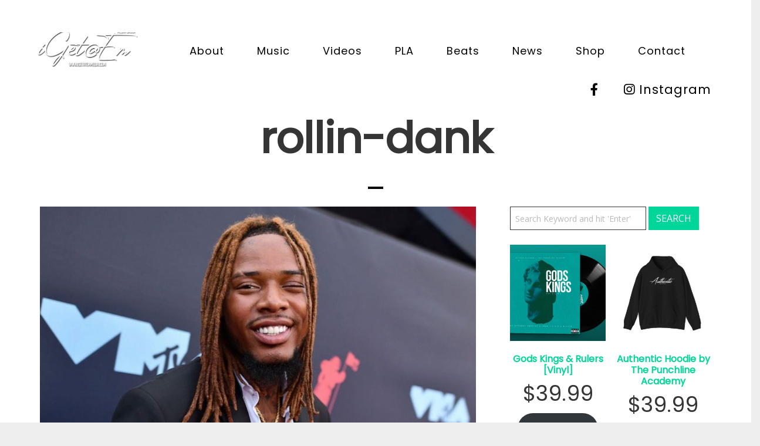

--- FILE ---
content_type: text/html; charset=UTF-8
request_url: https://dainphamusamadeuz.com/tag/rollin-dank/
body_size: 27959
content:
<!DOCTYPE html>
<html lang="en-US">
<head>
	<meta charset="UTF-8">
	<meta name="viewport" content="width=device-width, height=device-height, initial-scale=1.0, maximum-scale=1.0, user-scalable=no">
	<meta name='robots' content='index, follow, max-image-preview:large, max-snippet:-1, max-video-preview:-1' />
<script>window._wca = window._wca || [];</script>

	<!-- This site is optimized with the Yoast SEO plugin v26.5 - https://yoast.com/wordpress/plugins/seo/ -->
	<title>rollin dank Archives - Da Inphamus Amadeuz</title>
	<link rel="canonical" href="https://dainphamusamadeuz.com/tag/rollin-dank/" />
	<meta property="og:locale" content="en_US" />
	<meta property="og:type" content="article" />
	<meta property="og:title" content="rollin dank Archives - Da Inphamus Amadeuz" />
	<meta property="og:url" content="https://dainphamusamadeuz.com/tag/rollin-dank/" />
	<meta property="og:site_name" content="Da Inphamus Amadeuz" />
	<meta name="twitter:card" content="summary_large_image" />
	<script type="application/ld+json" class="yoast-schema-graph">{"@context":"https://schema.org","@graph":[{"@type":"CollectionPage","@id":"https://dainphamusamadeuz.com/tag/rollin-dank/","url":"https://dainphamusamadeuz.com/tag/rollin-dank/","name":"rollin dank Archives - Da Inphamus Amadeuz","isPartOf":{"@id":"https://dainphamusamadeuz.com/#website"},"primaryImageOfPage":{"@id":"https://dainphamusamadeuz.com/tag/rollin-dank/#primaryimage"},"image":{"@id":"https://dainphamusamadeuz.com/tag/rollin-dank/#primaryimage"},"thumbnailUrl":"https://dainphamusamadeuz.com/wp-content/uploads/2021/11/Fetty-2021.jpeg","breadcrumb":{"@id":"https://dainphamusamadeuz.com/tag/rollin-dank/#breadcrumb"},"inLanguage":"en-US"},{"@type":"ImageObject","inLanguage":"en-US","@id":"https://dainphamusamadeuz.com/tag/rollin-dank/#primaryimage","url":"https://dainphamusamadeuz.com/wp-content/uploads/2021/11/Fetty-2021.jpeg","contentUrl":"https://dainphamusamadeuz.com/wp-content/uploads/2021/11/Fetty-2021.jpeg","width":1250,"height":730,"caption":"Fetty Wap Rollin Dank Directed By Da Inphamus Amadeuz"},{"@type":"BreadcrumbList","@id":"https://dainphamusamadeuz.com/tag/rollin-dank/#breadcrumb","itemListElement":[{"@type":"ListItem","position":1,"name":"Home","item":"https://dainphamusamadeuz.com/"},{"@type":"ListItem","position":2,"name":"rollin dank"}]},{"@type":"WebSite","@id":"https://dainphamusamadeuz.com/#website","url":"https://dainphamusamadeuz.com/","name":"Da Inphamus Amadeuz","description":"Official Website","potentialAction":[{"@type":"SearchAction","target":{"@type":"EntryPoint","urlTemplate":"https://dainphamusamadeuz.com/?s={search_term_string}"},"query-input":{"@type":"PropertyValueSpecification","valueRequired":true,"valueName":"search_term_string"}}],"inLanguage":"en-US"}]}</script>
	<!-- / Yoast SEO plugin. -->


<link rel='dns-prefetch' href='//stats.wp.com' />
<link rel='dns-prefetch' href='//capi-automation.s3.us-east-2.amazonaws.com' />
<link rel='dns-prefetch' href='//fonts.googleapis.com' />
<link rel='dns-prefetch' href='//widgets.wp.com' />
<link rel='dns-prefetch' href='//s0.wp.com' />
<link rel='dns-prefetch' href='//0.gravatar.com' />
<link rel='dns-prefetch' href='//1.gravatar.com' />
<link rel='dns-prefetch' href='//2.gravatar.com' />
<link rel="alternate" type="application/rss+xml" title="Da Inphamus Amadeuz  &raquo; Feed" href="https://dainphamusamadeuz.com/feed/" />
<link rel="alternate" type="application/rss+xml" title="Da Inphamus Amadeuz  &raquo; Comments Feed" href="https://dainphamusamadeuz.com/comments/feed/" />
<link rel="alternate" type="application/rss+xml" title="Da Inphamus Amadeuz  &raquo; rollin dank Tag Feed" href="https://dainphamusamadeuz.com/tag/rollin-dank/feed/" />
<style id='wp-img-auto-sizes-contain-inline-css' type='text/css'>
img:is([sizes=auto i],[sizes^="auto," i]){contain-intrinsic-size:3000px 1500px}
/*# sourceURL=wp-img-auto-sizes-contain-inline-css */
</style>
<style id='wp-emoji-styles-inline-css' type='text/css'>

	img.wp-smiley, img.emoji {
		display: inline !important;
		border: none !important;
		box-shadow: none !important;
		height: 1em !important;
		width: 1em !important;
		margin: 0 0.07em !important;
		vertical-align: -0.1em !important;
		background: none !important;
		padding: 0 !important;
	}
/*# sourceURL=wp-emoji-styles-inline-css */
</style>
<style id='wp-block-library-inline-css' type='text/css'>
:root{--wp-block-synced-color:#7a00df;--wp-block-synced-color--rgb:122,0,223;--wp-bound-block-color:var(--wp-block-synced-color);--wp-editor-canvas-background:#ddd;--wp-admin-theme-color:#007cba;--wp-admin-theme-color--rgb:0,124,186;--wp-admin-theme-color-darker-10:#006ba1;--wp-admin-theme-color-darker-10--rgb:0,107,160.5;--wp-admin-theme-color-darker-20:#005a87;--wp-admin-theme-color-darker-20--rgb:0,90,135;--wp-admin-border-width-focus:2px}@media (min-resolution:192dpi){:root{--wp-admin-border-width-focus:1.5px}}.wp-element-button{cursor:pointer}:root .has-very-light-gray-background-color{background-color:#eee}:root .has-very-dark-gray-background-color{background-color:#313131}:root .has-very-light-gray-color{color:#eee}:root .has-very-dark-gray-color{color:#313131}:root .has-vivid-green-cyan-to-vivid-cyan-blue-gradient-background{background:linear-gradient(135deg,#00d084,#0693e3)}:root .has-purple-crush-gradient-background{background:linear-gradient(135deg,#34e2e4,#4721fb 50%,#ab1dfe)}:root .has-hazy-dawn-gradient-background{background:linear-gradient(135deg,#faaca8,#dad0ec)}:root .has-subdued-olive-gradient-background{background:linear-gradient(135deg,#fafae1,#67a671)}:root .has-atomic-cream-gradient-background{background:linear-gradient(135deg,#fdd79a,#004a59)}:root .has-nightshade-gradient-background{background:linear-gradient(135deg,#330968,#31cdcf)}:root .has-midnight-gradient-background{background:linear-gradient(135deg,#020381,#2874fc)}:root{--wp--preset--font-size--normal:16px;--wp--preset--font-size--huge:42px}.has-regular-font-size{font-size:1em}.has-larger-font-size{font-size:2.625em}.has-normal-font-size{font-size:var(--wp--preset--font-size--normal)}.has-huge-font-size{font-size:var(--wp--preset--font-size--huge)}.has-text-align-center{text-align:center}.has-text-align-left{text-align:left}.has-text-align-right{text-align:right}.has-fit-text{white-space:nowrap!important}#end-resizable-editor-section{display:none}.aligncenter{clear:both}.items-justified-left{justify-content:flex-start}.items-justified-center{justify-content:center}.items-justified-right{justify-content:flex-end}.items-justified-space-between{justify-content:space-between}.screen-reader-text{border:0;clip-path:inset(50%);height:1px;margin:-1px;overflow:hidden;padding:0;position:absolute;width:1px;word-wrap:normal!important}.screen-reader-text:focus{background-color:#ddd;clip-path:none;color:#444;display:block;font-size:1em;height:auto;left:5px;line-height:normal;padding:15px 23px 14px;text-decoration:none;top:5px;width:auto;z-index:100000}html :where(.has-border-color){border-style:solid}html :where([style*=border-top-color]){border-top-style:solid}html :where([style*=border-right-color]){border-right-style:solid}html :where([style*=border-bottom-color]){border-bottom-style:solid}html :where([style*=border-left-color]){border-left-style:solid}html :where([style*=border-width]){border-style:solid}html :where([style*=border-top-width]){border-top-style:solid}html :where([style*=border-right-width]){border-right-style:solid}html :where([style*=border-bottom-width]){border-bottom-style:solid}html :where([style*=border-left-width]){border-left-style:solid}html :where(img[class*=wp-image-]){height:auto;max-width:100%}:where(figure){margin:0 0 1em}html :where(.is-position-sticky){--wp-admin--admin-bar--position-offset:var(--wp-admin--admin-bar--height,0px)}@media screen and (max-width:600px){html :where(.is-position-sticky){--wp-admin--admin-bar--position-offset:0px}}

/*# sourceURL=wp-block-library-inline-css */
</style><style id='global-styles-inline-css' type='text/css'>
:root{--wp--preset--aspect-ratio--square: 1;--wp--preset--aspect-ratio--4-3: 4/3;--wp--preset--aspect-ratio--3-4: 3/4;--wp--preset--aspect-ratio--3-2: 3/2;--wp--preset--aspect-ratio--2-3: 2/3;--wp--preset--aspect-ratio--16-9: 16/9;--wp--preset--aspect-ratio--9-16: 9/16;--wp--preset--color--black: #000000;--wp--preset--color--cyan-bluish-gray: #abb8c3;--wp--preset--color--white: #ffffff;--wp--preset--color--pale-pink: #f78da7;--wp--preset--color--vivid-red: #cf2e2e;--wp--preset--color--luminous-vivid-orange: #ff6900;--wp--preset--color--luminous-vivid-amber: #fcb900;--wp--preset--color--light-green-cyan: #7bdcb5;--wp--preset--color--vivid-green-cyan: #00d084;--wp--preset--color--pale-cyan-blue: #8ed1fc;--wp--preset--color--vivid-cyan-blue: #0693e3;--wp--preset--color--vivid-purple: #9b51e0;--wp--preset--gradient--vivid-cyan-blue-to-vivid-purple: linear-gradient(135deg,rgb(6,147,227) 0%,rgb(155,81,224) 100%);--wp--preset--gradient--light-green-cyan-to-vivid-green-cyan: linear-gradient(135deg,rgb(122,220,180) 0%,rgb(0,208,130) 100%);--wp--preset--gradient--luminous-vivid-amber-to-luminous-vivid-orange: linear-gradient(135deg,rgb(252,185,0) 0%,rgb(255,105,0) 100%);--wp--preset--gradient--luminous-vivid-orange-to-vivid-red: linear-gradient(135deg,rgb(255,105,0) 0%,rgb(207,46,46) 100%);--wp--preset--gradient--very-light-gray-to-cyan-bluish-gray: linear-gradient(135deg,rgb(238,238,238) 0%,rgb(169,184,195) 100%);--wp--preset--gradient--cool-to-warm-spectrum: linear-gradient(135deg,rgb(74,234,220) 0%,rgb(151,120,209) 20%,rgb(207,42,186) 40%,rgb(238,44,130) 60%,rgb(251,105,98) 80%,rgb(254,248,76) 100%);--wp--preset--gradient--blush-light-purple: linear-gradient(135deg,rgb(255,206,236) 0%,rgb(152,150,240) 100%);--wp--preset--gradient--blush-bordeaux: linear-gradient(135deg,rgb(254,205,165) 0%,rgb(254,45,45) 50%,rgb(107,0,62) 100%);--wp--preset--gradient--luminous-dusk: linear-gradient(135deg,rgb(255,203,112) 0%,rgb(199,81,192) 50%,rgb(65,88,208) 100%);--wp--preset--gradient--pale-ocean: linear-gradient(135deg,rgb(255,245,203) 0%,rgb(182,227,212) 50%,rgb(51,167,181) 100%);--wp--preset--gradient--electric-grass: linear-gradient(135deg,rgb(202,248,128) 0%,rgb(113,206,126) 100%);--wp--preset--gradient--midnight: linear-gradient(135deg,rgb(2,3,129) 0%,rgb(40,116,252) 100%);--wp--preset--font-size--small: 13px;--wp--preset--font-size--medium: 20px;--wp--preset--font-size--large: 36px;--wp--preset--font-size--x-large: 42px;--wp--preset--spacing--20: 0.44rem;--wp--preset--spacing--30: 0.67rem;--wp--preset--spacing--40: 1rem;--wp--preset--spacing--50: 1.5rem;--wp--preset--spacing--60: 2.25rem;--wp--preset--spacing--70: 3.38rem;--wp--preset--spacing--80: 5.06rem;--wp--preset--shadow--natural: 6px 6px 9px rgba(0, 0, 0, 0.2);--wp--preset--shadow--deep: 12px 12px 50px rgba(0, 0, 0, 0.4);--wp--preset--shadow--sharp: 6px 6px 0px rgba(0, 0, 0, 0.2);--wp--preset--shadow--outlined: 6px 6px 0px -3px rgb(255, 255, 255), 6px 6px rgb(0, 0, 0);--wp--preset--shadow--crisp: 6px 6px 0px rgb(0, 0, 0);}:where(.is-layout-flex){gap: 0.5em;}:where(.is-layout-grid){gap: 0.5em;}body .is-layout-flex{display: flex;}.is-layout-flex{flex-wrap: wrap;align-items: center;}.is-layout-flex > :is(*, div){margin: 0;}body .is-layout-grid{display: grid;}.is-layout-grid > :is(*, div){margin: 0;}:where(.wp-block-columns.is-layout-flex){gap: 2em;}:where(.wp-block-columns.is-layout-grid){gap: 2em;}:where(.wp-block-post-template.is-layout-flex){gap: 1.25em;}:where(.wp-block-post-template.is-layout-grid){gap: 1.25em;}.has-black-color{color: var(--wp--preset--color--black) !important;}.has-cyan-bluish-gray-color{color: var(--wp--preset--color--cyan-bluish-gray) !important;}.has-white-color{color: var(--wp--preset--color--white) !important;}.has-pale-pink-color{color: var(--wp--preset--color--pale-pink) !important;}.has-vivid-red-color{color: var(--wp--preset--color--vivid-red) !important;}.has-luminous-vivid-orange-color{color: var(--wp--preset--color--luminous-vivid-orange) !important;}.has-luminous-vivid-amber-color{color: var(--wp--preset--color--luminous-vivid-amber) !important;}.has-light-green-cyan-color{color: var(--wp--preset--color--light-green-cyan) !important;}.has-vivid-green-cyan-color{color: var(--wp--preset--color--vivid-green-cyan) !important;}.has-pale-cyan-blue-color{color: var(--wp--preset--color--pale-cyan-blue) !important;}.has-vivid-cyan-blue-color{color: var(--wp--preset--color--vivid-cyan-blue) !important;}.has-vivid-purple-color{color: var(--wp--preset--color--vivid-purple) !important;}.has-black-background-color{background-color: var(--wp--preset--color--black) !important;}.has-cyan-bluish-gray-background-color{background-color: var(--wp--preset--color--cyan-bluish-gray) !important;}.has-white-background-color{background-color: var(--wp--preset--color--white) !important;}.has-pale-pink-background-color{background-color: var(--wp--preset--color--pale-pink) !important;}.has-vivid-red-background-color{background-color: var(--wp--preset--color--vivid-red) !important;}.has-luminous-vivid-orange-background-color{background-color: var(--wp--preset--color--luminous-vivid-orange) !important;}.has-luminous-vivid-amber-background-color{background-color: var(--wp--preset--color--luminous-vivid-amber) !important;}.has-light-green-cyan-background-color{background-color: var(--wp--preset--color--light-green-cyan) !important;}.has-vivid-green-cyan-background-color{background-color: var(--wp--preset--color--vivid-green-cyan) !important;}.has-pale-cyan-blue-background-color{background-color: var(--wp--preset--color--pale-cyan-blue) !important;}.has-vivid-cyan-blue-background-color{background-color: var(--wp--preset--color--vivid-cyan-blue) !important;}.has-vivid-purple-background-color{background-color: var(--wp--preset--color--vivid-purple) !important;}.has-black-border-color{border-color: var(--wp--preset--color--black) !important;}.has-cyan-bluish-gray-border-color{border-color: var(--wp--preset--color--cyan-bluish-gray) !important;}.has-white-border-color{border-color: var(--wp--preset--color--white) !important;}.has-pale-pink-border-color{border-color: var(--wp--preset--color--pale-pink) !important;}.has-vivid-red-border-color{border-color: var(--wp--preset--color--vivid-red) !important;}.has-luminous-vivid-orange-border-color{border-color: var(--wp--preset--color--luminous-vivid-orange) !important;}.has-luminous-vivid-amber-border-color{border-color: var(--wp--preset--color--luminous-vivid-amber) !important;}.has-light-green-cyan-border-color{border-color: var(--wp--preset--color--light-green-cyan) !important;}.has-vivid-green-cyan-border-color{border-color: var(--wp--preset--color--vivid-green-cyan) !important;}.has-pale-cyan-blue-border-color{border-color: var(--wp--preset--color--pale-cyan-blue) !important;}.has-vivid-cyan-blue-border-color{border-color: var(--wp--preset--color--vivid-cyan-blue) !important;}.has-vivid-purple-border-color{border-color: var(--wp--preset--color--vivid-purple) !important;}.has-vivid-cyan-blue-to-vivid-purple-gradient-background{background: var(--wp--preset--gradient--vivid-cyan-blue-to-vivid-purple) !important;}.has-light-green-cyan-to-vivid-green-cyan-gradient-background{background: var(--wp--preset--gradient--light-green-cyan-to-vivid-green-cyan) !important;}.has-luminous-vivid-amber-to-luminous-vivid-orange-gradient-background{background: var(--wp--preset--gradient--luminous-vivid-amber-to-luminous-vivid-orange) !important;}.has-luminous-vivid-orange-to-vivid-red-gradient-background{background: var(--wp--preset--gradient--luminous-vivid-orange-to-vivid-red) !important;}.has-very-light-gray-to-cyan-bluish-gray-gradient-background{background: var(--wp--preset--gradient--very-light-gray-to-cyan-bluish-gray) !important;}.has-cool-to-warm-spectrum-gradient-background{background: var(--wp--preset--gradient--cool-to-warm-spectrum) !important;}.has-blush-light-purple-gradient-background{background: var(--wp--preset--gradient--blush-light-purple) !important;}.has-blush-bordeaux-gradient-background{background: var(--wp--preset--gradient--blush-bordeaux) !important;}.has-luminous-dusk-gradient-background{background: var(--wp--preset--gradient--luminous-dusk) !important;}.has-pale-ocean-gradient-background{background: var(--wp--preset--gradient--pale-ocean) !important;}.has-electric-grass-gradient-background{background: var(--wp--preset--gradient--electric-grass) !important;}.has-midnight-gradient-background{background: var(--wp--preset--gradient--midnight) !important;}.has-small-font-size{font-size: var(--wp--preset--font-size--small) !important;}.has-medium-font-size{font-size: var(--wp--preset--font-size--medium) !important;}.has-large-font-size{font-size: var(--wp--preset--font-size--large) !important;}.has-x-large-font-size{font-size: var(--wp--preset--font-size--x-large) !important;}
/*# sourceURL=global-styles-inline-css */
</style>

<style id='classic-theme-styles-inline-css' type='text/css'>
/*! This file is auto-generated */
.wp-block-button__link{color:#fff;background-color:#32373c;border-radius:9999px;box-shadow:none;text-decoration:none;padding:calc(.667em + 2px) calc(1.333em + 2px);font-size:1.125em}.wp-block-file__button{background:#32373c;color:#fff;text-decoration:none}
/*# sourceURL=/wp-includes/css/classic-themes.min.css */
</style>
<link rel='stylesheet' id='essential-grid-plugin-settings-css' href='https://dainphamusamadeuz.com/wp-content/plugins/essential-grid/public/assets/css/settings.css?ver=3.0.11' type='text/css' media='all' />
<link rel='stylesheet' id='tp-fontello-css' href='https://dainphamusamadeuz.com/wp-content/plugins/essential-grid/public/assets/font/fontello/css/fontello.css?ver=3.0.11' type='text/css' media='all' />
<link rel='stylesheet' id='events-manager-css' href='https://dainphamusamadeuz.com/wp-content/plugins/events-manager/includes/css/events-manager.min.css?ver=7.2.3' type='text/css' media='all' />
<style id='events-manager-inline-css' type='text/css'>
body .em { --font-family : inherit; --font-weight : inherit; --font-size : 1em; --line-height : inherit; }
/*# sourceURL=events-manager-inline-css */
</style>
<link rel='stylesheet' id='rs-plugin-settings-css' href='https://dainphamusamadeuz.com/wp-content/plugins/revslider/public/assets/css/rs6.css?ver=6.4.6' type='text/css' media='all' />
<style id='rs-plugin-settings-inline-css' type='text/css'>
#rs-demo-id {}
/*# sourceURL=rs-plugin-settings-inline-css */
</style>
<link rel='stylesheet' id='woocommerce-layout-css' href='https://dainphamusamadeuz.com/wp-content/plugins/woocommerce/assets/css/woocommerce-layout.css?ver=10.4.3' type='text/css' media='all' />
<style id='woocommerce-layout-inline-css' type='text/css'>

	.infinite-scroll .woocommerce-pagination {
		display: none;
	}
/*# sourceURL=woocommerce-layout-inline-css */
</style>
<link rel='stylesheet' id='woocommerce-smallscreen-css' href='https://dainphamusamadeuz.com/wp-content/plugins/woocommerce/assets/css/woocommerce-smallscreen.css?ver=10.4.3' type='text/css' media='only screen and (max-width: 768px)' />
<link rel='stylesheet' id='woocommerce-general-css' href='https://dainphamusamadeuz.com/wp-content/plugins/woocommerce/assets/css/woocommerce.css?ver=10.4.3' type='text/css' media='all' />
<style id='woocommerce-inline-inline-css' type='text/css'>
.woocommerce form .form-row .required { visibility: visible; }
/*# sourceURL=woocommerce-inline-inline-css */
</style>
<link rel='stylesheet' id='iron-master-css' href='https://dainphamusamadeuz.com/wp-content/themes/soundrise/css/main.css?ver=6.9' type='text/css' media='all' />
<link rel='stylesheet' id='child-style-css' href='https://dainphamusamadeuz.com/wp-content/themes/soundrise-child/style.css?ver=6.9' type='text/css' media='all' />
<link rel='stylesheet' id='iron-google-font-css' href='//fonts.googleapis.com/css?family=Josefin+Sans%3A400%2C600%2C700%7COpen+Sans%3A300%2C300italic%2C400%2C600%2C600italic%2C700&#038;subset=latin%2Clatin-ext&#038;ver=6.9' type='text/css' media='all' />
<link rel='stylesheet' id='iron-fancybox-css' href='https://dainphamusamadeuz.com/wp-content/themes/soundrise/css/fancybox.css?ver=6.9' type='text/css' media='all' />
<link rel='stylesheet' id='iron-font-awesome-css' href='https://dainphamusamadeuz.com/wp-content/themes/soundrise/fontawesome/css/fontawesome-all.min.css?ver=6.9' type='text/css' media='all' />
<link rel='stylesheet' id='perfect-scrollbar-css' href='https://dainphamusamadeuz.com/wp-content/themes/soundrise/css/perfect-scrollbar.min.css?ver=6.9' type='text/css' media='all' />
<link rel='stylesheet' id='js_composer_front-css' href='https://dainphamusamadeuz.com/wp-content/plugins/js_composer/assets/css/js_composer.min.css?ver=6.6.0' type='text/css' media='all' />
<link rel='stylesheet' id='iron-classic-menu-css' href='https://dainphamusamadeuz.com/wp-content/themes/soundrise/classic-menu/css/classic.css?ver=6.9' type='text/css' media='all' />
<link rel='stylesheet' id='iron-page-banner-css' href='https://dainphamusamadeuz.com/wp-content/themes/soundrise/css/page-banner.css' type='text/css' media='all' />
<link rel='stylesheet' id='jetpack_likes-css' href='https://dainphamusamadeuz.com/wp-content/plugins/jetpack/modules/likes/style.css?ver=15.3.1' type='text/css' media='all' />
<link rel='stylesheet' id='iron_feature_music_css-css' href='https://dainphamusamadeuz.com/wp-content/uploads/css/custom-style-soundrise-music.css' type='text/css' media='all' />
<link rel='stylesheet' id='iron_feature_event_css-css' href='https://dainphamusamadeuz.com/wp-content/uploads/css/custom-style-soundrise-event.css' type='text/css' media='all' />
<link rel='stylesheet' id='iron-audio-player-css' href='https://dainphamusamadeuz.com/wp-content/themes/soundrise/css/iron-audioplayer.css?ver=6.9' type='text/css' media='all' />
<link rel='stylesheet' id='iron-custom-styles-css' href='https://dainphamusamadeuz.com/wp-content/uploads/css/custom-style.css' type='text/css' media='all' />
<script type="text/javascript" id="jquery-core-js-extra">
/* <![CDATA[ */
var xlwcty = {"ajax_url":"https://dainphamusamadeuz.com/wp-admin/admin-ajax.php","version":"2.22.0","wc_version":"10.4.3"};
//# sourceURL=jquery-core-js-extra
/* ]]> */
</script>
<script type="text/javascript" src="https://dainphamusamadeuz.com/wp-includes/js/jquery/jquery.min.js?ver=3.7.1" id="jquery-core-js"></script>
<script type="text/javascript" src="https://dainphamusamadeuz.com/wp-includes/js/jquery/jquery-migrate.min.js?ver=3.4.1" id="jquery-migrate-js"></script>
<script type="text/javascript" src="https://dainphamusamadeuz.com/wp-includes/js/jquery/ui/core.min.js?ver=1.13.3" id="jquery-ui-core-js"></script>
<script type="text/javascript" src="https://dainphamusamadeuz.com/wp-includes/js/jquery/ui/mouse.min.js?ver=1.13.3" id="jquery-ui-mouse-js"></script>
<script type="text/javascript" src="https://dainphamusamadeuz.com/wp-includes/js/jquery/ui/sortable.min.js?ver=1.13.3" id="jquery-ui-sortable-js"></script>
<script type="text/javascript" src="https://dainphamusamadeuz.com/wp-includes/js/jquery/ui/datepicker.min.js?ver=1.13.3" id="jquery-ui-datepicker-js"></script>
<script type="text/javascript" id="jquery-ui-datepicker-js-after">
/* <![CDATA[ */
jQuery(function(jQuery){jQuery.datepicker.setDefaults({"closeText":"Close","currentText":"Today","monthNames":["January","February","March","April","May","June","July","August","September","October","November","December"],"monthNamesShort":["Jan","Feb","Mar","Apr","May","Jun","Jul","Aug","Sep","Oct","Nov","Dec"],"nextText":"Next","prevText":"Previous","dayNames":["Sunday","Monday","Tuesday","Wednesday","Thursday","Friday","Saturday"],"dayNamesShort":["Sun","Mon","Tue","Wed","Thu","Fri","Sat"],"dayNamesMin":["S","M","T","W","T","F","S"],"dateFormat":"MM d, yy","firstDay":1,"isRTL":false});});
//# sourceURL=jquery-ui-datepicker-js-after
/* ]]> */
</script>
<script type="text/javascript" src="https://dainphamusamadeuz.com/wp-includes/js/jquery/ui/resizable.min.js?ver=1.13.3" id="jquery-ui-resizable-js"></script>
<script type="text/javascript" src="https://dainphamusamadeuz.com/wp-includes/js/jquery/ui/draggable.min.js?ver=1.13.3" id="jquery-ui-draggable-js"></script>
<script type="text/javascript" src="https://dainphamusamadeuz.com/wp-includes/js/jquery/ui/controlgroup.min.js?ver=1.13.3" id="jquery-ui-controlgroup-js"></script>
<script type="text/javascript" src="https://dainphamusamadeuz.com/wp-includes/js/jquery/ui/checkboxradio.min.js?ver=1.13.3" id="jquery-ui-checkboxradio-js"></script>
<script type="text/javascript" src="https://dainphamusamadeuz.com/wp-includes/js/jquery/ui/button.min.js?ver=1.13.3" id="jquery-ui-button-js"></script>
<script type="text/javascript" src="https://dainphamusamadeuz.com/wp-includes/js/jquery/ui/dialog.min.js?ver=1.13.3" id="jquery-ui-dialog-js"></script>
<script type="text/javascript" id="events-manager-js-extra">
/* <![CDATA[ */
var EM = {"ajaxurl":"https://dainphamusamadeuz.com/wp-admin/admin-ajax.php","locationajaxurl":"https://dainphamusamadeuz.com/wp-admin/admin-ajax.php?action=locations_search","firstDay":"1","locale":"en","dateFormat":"yy-mm-dd","ui_css":"https://dainphamusamadeuz.com/wp-content/plugins/events-manager/includes/css/jquery-ui/build.min.css","show24hours":"0","is_ssl":"1","autocomplete_limit":"10","calendar":{"breakpoints":{"small":560,"medium":908,"large":false},"month_format":"M Y"},"phone":"","datepicker":{"format":"d/m/Y"},"search":{"breakpoints":{"small":650,"medium":850,"full":false}},"url":"https://dainphamusamadeuz.com/wp-content/plugins/events-manager","assets":{"input.em-uploader":{"js":{"em-uploader":{"url":"https://dainphamusamadeuz.com/wp-content/plugins/events-manager/includes/js/em-uploader.js?v=7.2.3","event":"em_uploader_ready"}}},".em-event-editor":{"js":{"event-editor":{"url":"https://dainphamusamadeuz.com/wp-content/plugins/events-manager/includes/js/events-manager-event-editor.js?v=7.2.3","event":"em_event_editor_ready"}},"css":{"event-editor":"https://dainphamusamadeuz.com/wp-content/plugins/events-manager/includes/css/events-manager-event-editor.min.css?v=7.2.3"}},".em-recurrence-sets, .em-timezone":{"js":{"luxon":{"url":"luxon/luxon.js?v=7.2.3","event":"em_luxon_ready"}}},".em-booking-form, #em-booking-form, .em-booking-recurring, .em-event-booking-form":{"js":{"em-bookings":{"url":"https://dainphamusamadeuz.com/wp-content/plugins/events-manager/includes/js/bookingsform.js?v=7.2.3","event":"em_booking_form_js_loaded"}}},"#em-opt-archetypes":{"js":{"archetypes":"https://dainphamusamadeuz.com/wp-content/plugins/events-manager/includes/js/admin-archetype-editor.js?v=7.2.3","archetypes_ms":"https://dainphamusamadeuz.com/wp-content/plugins/events-manager/includes/js/admin-archetypes.js?v=7.2.3","qs":"qs/qs.js?v=7.2.3"}}},"cached":"","bookingInProgress":"Please wait while the booking is being submitted.","tickets_save":"Save Ticket","bookingajaxurl":"https://dainphamusamadeuz.com/wp-admin/admin-ajax.php","bookings_export_save":"Export Bookings","bookings_settings_save":"Save Settings","booking_delete":"Are you sure you want to delete?","booking_offset":"30","bookings":{"submit_button":{"text":{"default":"Send your booking","free":"Send your booking","payment":"Send your booking","processing":"Processing ..."}},"update_listener":""},"bb_full":"Sold Out","bb_book":"Book Now","bb_booking":"Booking...","bb_booked":"Booking Submitted","bb_error":"Booking Error. Try again?","bb_cancel":"Cancel","bb_canceling":"Canceling...","bb_cancelled":"Cancelled","bb_cancel_error":"Cancellation Error. Try again?","txt_search":"Search","txt_searching":"Searching...","txt_loading":"Loading..."};
//# sourceURL=events-manager-js-extra
/* ]]> */
</script>
<script type="text/javascript" src="https://dainphamusamadeuz.com/wp-content/plugins/events-manager/includes/js/events-manager.js?ver=7.2.3" id="events-manager-js"></script>
<script type="text/javascript" src="https://dainphamusamadeuz.com/wp-content/plugins/revslider/public/assets/js/rbtools.min.js?ver=6.4.4" id="tp-tools-js"></script>
<script type="text/javascript" src="https://dainphamusamadeuz.com/wp-content/plugins/revslider/public/assets/js/rs6.min.js?ver=6.4.6" id="revmin-js"></script>
<script type="text/javascript" src="https://dainphamusamadeuz.com/wp-content/plugins/woocommerce/assets/js/jquery-blockui/jquery.blockUI.min.js?ver=2.7.0-wc.10.4.3" id="wc-jquery-blockui-js" data-wp-strategy="defer"></script>
<script type="text/javascript" id="wc-add-to-cart-js-extra">
/* <![CDATA[ */
var wc_add_to_cart_params = {"ajax_url":"/wp-admin/admin-ajax.php","wc_ajax_url":"/?wc-ajax=%%endpoint%%","i18n_view_cart":"View cart","cart_url":"https://dainphamusamadeuz.com/cart/","is_cart":"","cart_redirect_after_add":"no"};
//# sourceURL=wc-add-to-cart-js-extra
/* ]]> */
</script>
<script type="text/javascript" src="https://dainphamusamadeuz.com/wp-content/plugins/woocommerce/assets/js/frontend/add-to-cart.min.js?ver=10.4.3" id="wc-add-to-cart-js" data-wp-strategy="defer"></script>
<script type="text/javascript" src="https://dainphamusamadeuz.com/wp-content/plugins/woocommerce/assets/js/js-cookie/js.cookie.min.js?ver=2.1.4-wc.10.4.3" id="wc-js-cookie-js" defer="defer" data-wp-strategy="defer"></script>
<script type="text/javascript" id="woocommerce-js-extra">
/* <![CDATA[ */
var woocommerce_params = {"ajax_url":"/wp-admin/admin-ajax.php","wc_ajax_url":"/?wc-ajax=%%endpoint%%","i18n_password_show":"Show password","i18n_password_hide":"Hide password"};
//# sourceURL=woocommerce-js-extra
/* ]]> */
</script>
<script type="text/javascript" src="https://dainphamusamadeuz.com/wp-content/plugins/woocommerce/assets/js/frontend/woocommerce.min.js?ver=10.4.3" id="woocommerce-js" defer="defer" data-wp-strategy="defer"></script>
<script type="text/javascript" src="https://dainphamusamadeuz.com/wp-content/plugins/js_composer/assets/js/vendors/woocommerce-add-to-cart.js?ver=6.6.0" id="vc_woocommerce-add-to-cart-js-js"></script>
<script type="text/javascript" id="WCPAY_ASSETS-js-extra">
/* <![CDATA[ */
var wcpayAssets = {"url":"https://dainphamusamadeuz.com/wp-content/plugins/woocommerce-payments/dist/"};
//# sourceURL=WCPAY_ASSETS-js-extra
/* ]]> */
</script>
<script type="text/javascript" src="https://stats.wp.com/s-202604.js" id="woocommerce-analytics-js" defer="defer" data-wp-strategy="defer"></script>
<script type="text/javascript" id="ironMusic-js-js-extra">
/* <![CDATA[ */
var ironmusic_vars = {"i18n":{"no_events":"No events scheduled yet. Stay tuned!"}};
//# sourceURL=ironMusic-js-js-extra
/* ]]> */
</script>
<script type="text/javascript" src="https://dainphamusamadeuz.com/wp-content/plugins/soundrise-music/js/ironMusic.js?ver=6.9" id="ironMusic-js-js"></script>
<script type="text/javascript" src="https://dainphamusamadeuz.com/wp-content/plugins/soundrise-music/js/objectFittPolyfill.min.js?ver=1" id="objectFittPolyfill-js"></script>
<link rel="https://api.w.org/" href="https://dainphamusamadeuz.com/wp-json/" /><link rel="alternate" title="JSON" type="application/json" href="https://dainphamusamadeuz.com/wp-json/wp/v2/tags/109" /><link rel="EditURI" type="application/rsd+xml" title="RSD" href="https://dainphamusamadeuz.com/xmlrpc.php?rsd" />
<meta name="generator" content="WordPress 6.9" />
<meta name="generator" content="WooCommerce 10.4.3" />
	<style>img#wpstats{display:none}</style>
			<noscript><style>.woocommerce-product-gallery{ opacity: 1 !important; }</style></noscript>
				<script  type="text/javascript">
				!function(f,b,e,v,n,t,s){if(f.fbq)return;n=f.fbq=function(){n.callMethod?
					n.callMethod.apply(n,arguments):n.queue.push(arguments)};if(!f._fbq)f._fbq=n;
					n.push=n;n.loaded=!0;n.version='2.0';n.queue=[];t=b.createElement(e);t.async=!0;
					t.src=v;s=b.getElementsByTagName(e)[0];s.parentNode.insertBefore(t,s)}(window,
					document,'script','https://connect.facebook.net/en_US/fbevents.js');
			</script>
			<!-- WooCommerce Facebook Integration Begin -->
			<script  type="text/javascript">

				fbq('init', '233772592706957', {}, {
    "agent": "woocommerce_6-10.4.3-3.5.15"
});

				document.addEventListener( 'DOMContentLoaded', function() {
					// Insert placeholder for events injected when a product is added to the cart through AJAX.
					document.body.insertAdjacentHTML( 'beforeend', '<div class=\"wc-facebook-pixel-event-placeholder\"></div>' );
				}, false );

			</script>
			<!-- WooCommerce Facebook Integration End -->
			<meta name="generator" content="Powered by WPBakery Page Builder - drag and drop page builder for WordPress."/>
<meta name="generator" content="Powered by Slider Revolution 6.4.6 - responsive, Mobile-Friendly Slider Plugin for WordPress with comfortable drag and drop interface." />
<link rel="icon" href="https://dainphamusamadeuz.com/wp-content/uploads/2021/11/cropped-android-chrome-512x512-1-32x32.png" sizes="32x32" />
<link rel="icon" href="https://dainphamusamadeuz.com/wp-content/uploads/2021/11/cropped-android-chrome-512x512-1-192x192.png" sizes="192x192" />
<link rel="apple-touch-icon" href="https://dainphamusamadeuz.com/wp-content/uploads/2021/11/cropped-android-chrome-512x512-1-180x180.png" />
<meta name="msapplication-TileImage" content="https://dainphamusamadeuz.com/wp-content/uploads/2021/11/cropped-android-chrome-512x512-1-270x270.png" />
<script type="text/javascript">function setREVStartSize(e){
			//window.requestAnimationFrame(function() {				 
				window.RSIW = window.RSIW===undefined ? window.innerWidth : window.RSIW;	
				window.RSIH = window.RSIH===undefined ? window.innerHeight : window.RSIH;	
				try {								
					var pw = document.getElementById(e.c).parentNode.offsetWidth,
						newh;
					pw = pw===0 || isNaN(pw) ? window.RSIW : pw;
					e.tabw = e.tabw===undefined ? 0 : parseInt(e.tabw);
					e.thumbw = e.thumbw===undefined ? 0 : parseInt(e.thumbw);
					e.tabh = e.tabh===undefined ? 0 : parseInt(e.tabh);
					e.thumbh = e.thumbh===undefined ? 0 : parseInt(e.thumbh);
					e.tabhide = e.tabhide===undefined ? 0 : parseInt(e.tabhide);
					e.thumbhide = e.thumbhide===undefined ? 0 : parseInt(e.thumbhide);
					e.mh = e.mh===undefined || e.mh=="" || e.mh==="auto" ? 0 : parseInt(e.mh,0);		
					if(e.layout==="fullscreen" || e.l==="fullscreen") 						
						newh = Math.max(e.mh,window.RSIH);					
					else{					
						e.gw = Array.isArray(e.gw) ? e.gw : [e.gw];
						for (var i in e.rl) if (e.gw[i]===undefined || e.gw[i]===0) e.gw[i] = e.gw[i-1];					
						e.gh = e.el===undefined || e.el==="" || (Array.isArray(e.el) && e.el.length==0)? e.gh : e.el;
						e.gh = Array.isArray(e.gh) ? e.gh : [e.gh];
						for (var i in e.rl) if (e.gh[i]===undefined || e.gh[i]===0) e.gh[i] = e.gh[i-1];
											
						var nl = new Array(e.rl.length),
							ix = 0,						
							sl;					
						e.tabw = e.tabhide>=pw ? 0 : e.tabw;
						e.thumbw = e.thumbhide>=pw ? 0 : e.thumbw;
						e.tabh = e.tabhide>=pw ? 0 : e.tabh;
						e.thumbh = e.thumbhide>=pw ? 0 : e.thumbh;					
						for (var i in e.rl) nl[i] = e.rl[i]<window.RSIW ? 0 : e.rl[i];
						sl = nl[0];									
						for (var i in nl) if (sl>nl[i] && nl[i]>0) { sl = nl[i]; ix=i;}															
						var m = pw>(e.gw[ix]+e.tabw+e.thumbw) ? 1 : (pw-(e.tabw+e.thumbw)) / (e.gw[ix]);					
						newh =  (e.gh[ix] * m) + (e.tabh + e.thumbh);
					}				
					if(window.rs_init_css===undefined) window.rs_init_css = document.head.appendChild(document.createElement("style"));					
					document.getElementById(e.c).height = newh+"px";
					window.rs_init_css.innerHTML += "#"+e.c+"_wrapper { height: "+newh+"px }";				
				} catch(e){
					console.log("Failure at Presize of Slider:" + e)
				}					   
			//});
		  };</script>
<link rel="icon" href="https://dainphamusamadeuz.com/wp-content/uploads/2021/11/cropped-android-chrome-512x512-1-32x32.png" sizes="32x32" />
<link rel="icon" href="https://dainphamusamadeuz.com/wp-content/uploads/2021/11/cropped-android-chrome-512x512-1-192x192.png" sizes="192x192" />
<link rel="apple-touch-icon" href="https://dainphamusamadeuz.com/wp-content/uploads/2021/11/cropped-android-chrome-512x512-1-180x180.png" />
<meta name="msapplication-TileImage" content="https://dainphamusamadeuz.com/wp-content/uploads/2021/11/cropped-android-chrome-512x512-1-270x270.png" />
		<style type="text/css" id="wp-custom-css">
			.post-tags {display:none;}
		</style>
		<noscript><style> .wpb_animate_when_almost_visible { opacity: 1; }</style></noscript><link rel='stylesheet' id='wc-blocks-style-css' href='https://dainphamusamadeuz.com/wp-content/plugins/woocommerce/assets/client/blocks/wc-blocks.css?ver=wc-10.4.3' type='text/css' media='all' />
<link rel='stylesheet' id='wc-blocks-style-all-products-css' href='https://dainphamusamadeuz.com/wp-content/plugins/woocommerce/assets/client/blocks/all-products.css?ver=wc-10.4.3' type='text/css' media='all' />
<link rel='stylesheet' id='vc_google_fonts_abril_fatfaceregular-css' href='//fonts.googleapis.com/css?family=Abril+Fatface%3Aregular&#038;ver=6.9' type='text/css' media='all' />
<link rel='stylesheet' id='vc_font_awesome_5_shims-css' href='https://dainphamusamadeuz.com/wp-content/plugins/js_composer/assets/lib/bower/font-awesome/css/v4-shims.min.css?ver=6.6.0' type='text/css' media='all' />
<link rel='stylesheet' id='vc_font_awesome_5-css' href='https://dainphamusamadeuz.com/wp-content/plugins/js_composer/assets/lib/bower/font-awesome/css/all.min.css?ver=6.6.0' type='text/css' media='all' />
</head>
<body class="archive tag tag-rollin-dank tag-109 wp-theme-soundrise wp-child-theme-soundrise-child theme-soundrise woocommerce-no-js lang-en-US layout-wide fixed_header wpb-js-composer js-comp-ver-6.6.0 vc_responsive">
	<div id="overlay"><div class="perspective"></div></div>
	
<div class="classic-menu mini-fullwidth-active fixed fixed_before">
	<ul id="menu-main-menu" class="menu-level-0 pull-center fullwidth"><li id="menu-item-2696" class="menu-item menu-item-type-custom menu-item-object-custom menu-item-2696"><a href="https://dainphamusamadeuz.com/artist/dainphamusamadeuz/">About</a></li>
<li id="menu-item-2731" class="menu-item menu-item-type-custom menu-item-object-custom menu-item-has-children menu-item-2731"><a href="https://dainphamusamadeuz.com/releases/music/">Music</a>
<ul class="sub-menu">
	<li id="menu-item-3136" class="menu-item menu-item-type-custom menu-item-object-custom menu-item-3136"><a href="https://dainphamusamadeuz.com/releases/music/">Albums</a></li>
	<li id="menu-item-3135" class="menu-item menu-item-type-custom menu-item-object-custom menu-item-3135"><a href="https://www.dainphamusamadeuz.com/mixes">Mixes</a></li>
	<li id="menu-item-3159" class="menu-item menu-item-type-custom menu-item-object-custom menu-item-3159"><a href="https://dainphamusamadeuz.com/category/playlist/">Playlist</a></li>
</ul>
</li>
<li id="menu-item-2812" class="menu-item menu-item-type-custom menu-item-object-custom menu-item-has-children menu-item-2812"><a href="https://dainphamusamadeuz.com/musicvideos/">Videos</a>
<ul class="sub-menu">
	<li id="menu-item-3137" class="menu-item menu-item-type-custom menu-item-object-custom menu-item-3137"><a href="https://dainphamusamadeuz.com/musicvideos/">Music Videos</a></li>
	<li id="menu-item-2955" class="menu-item menu-item-type-custom menu-item-object-custom menu-item-2955"><a href="https://www.dainphamusamadeuz.com/film">Film</a></li>
	<li id="menu-item-3017" class="menu-item menu-item-type-post_type menu-item-object-post menu-item-3017"><a href="https://dainphamusamadeuz.com/inph-national-geographic/">Inph On Nat Geo</a></li>
</ul>
</li>
<li id="menu-item-2831" class="menu-item menu-item-type-custom menu-item-object-custom menu-item-2831"><a href="https://dainphamusamadeuz.com/thepunchlineacademy">PLA</a></li>
<li id="menu-item-3425" class="menu-item menu-item-type-custom menu-item-object-custom menu-item-3425"><a href="https://inphstrumentals.dainphamusamadeuz.com/">Beats</a></li>
<li id="menu-item-2833" class="menu-item menu-item-type-custom menu-item-object-custom menu-item-2833"><a href="https://dainphamusamadeuz.com/news">News</a></li>
<li id="menu-item-4058" class="menu-item menu-item-type-custom menu-item-object-custom menu-item-has-children menu-item-4058"><a href="https://www.dainphamusamadeuz.com/shop">Shop</a>
<ul class="sub-menu">
	<li id="menu-item-5580" class="menu-item menu-item-type-custom menu-item-object-custom menu-item-5580"><a href="https://dainphamusamadeuz.com/shop/">Shop Now</a></li>
	<li id="menu-item-4059" class="menu-item menu-item-type-custom menu-item-object-custom menu-item-4059"><a href="https://dainphamusamadeuz.com/cart/">Cart</a></li>
</ul>
</li>
<li id="menu-item-2700" class="menu-item menu-item-type-post_type menu-item-object-page menu-item-2700"><a href="https://dainphamusamadeuz.com/contact/">Contact</a></li>
</ul>
	<!-- social-networks -->
	<ul class="classic-menu-hot-links righttype">

						<li class="hotlink pull-right">
					<a target="_blank" href="http://www.instagram.com/dainphamusamadeuz">
																				<i class="fab fa-instagram" title="Instagram"></i>
						
													Instagram						
						
							

							
											</a>

				</li>
							<li class="hotlink pull-right">
					<a target="_blank" href="https://facebook.com/theinphamushour">
																				<i class="fa  fa-facebook" title="Facebook"></i>
						
						
						
							

							
											</a>

				</li>
							<li class="languages-selector hotlink pull-right">
					</li>
	</ul>
	<div class="clear"></div>

	

</div>

	<div id="pusher-wrap">

		<div id="pusher" class="menu-type-classic-menu">
		<div class="pjax-container">
	<div id="wrapper" class="wrapper">

		<!-- container -->
	<div class="container">
		<div class="boxed">

							<div class="page-title ">
					<span class="heading-t"></span>
										<h1>rollin-dank</h1>
					<span class="heading-b3"></span>									</div>
											<div id="twocolumns" class="content__wrapper">
					<div id="content" class="content__main">
			<div id="post-list" class="articles-classic"><article id="post-2996" class="media-block post-2996 post type-post status-publish format-standard has-post-thumbnail hentry category-getatemfilms tag-da-inphamus-amadeuz tag-fetty-wap tag-getem-films tag-music-video tag-project-pat tag-rollin-dank">
		<div class="holder">
							<a href="https://dainphamusamadeuz.com/project-pat-rollin-dank-ft-fetty-wap/" class="image"><img width="1024" height="598" src="https://dainphamusamadeuz.com/wp-content/uploads/2021/11/Fetty-2021-1024x598.jpeg" class="attachment-large size-large wp-post-image" alt="Fetty Wap Rollin Dank Directed By Da Inphamus Amadeuz" decoding="async" fetchpriority="high" srcset="https://dainphamusamadeuz.com/wp-content/uploads/2021/11/Fetty-2021-1024x598.jpeg 1024w, https://dainphamusamadeuz.com/wp-content/uploads/2021/11/Fetty-2021-600x350.jpeg 600w, https://dainphamusamadeuz.com/wp-content/uploads/2021/11/Fetty-2021-559x326.jpeg 559w, https://dainphamusamadeuz.com/wp-content/uploads/2021/11/Fetty-2021-768x449.jpeg 768w, https://dainphamusamadeuz.com/wp-content/uploads/2021/11/Fetty-2021.jpeg 1250w" sizes="(max-width: 1024px) 100vw, 1024px" /></a>
						<div class="text-box">

				<a href="https://dainphamusamadeuz.com/project-pat-rollin-dank-ft-fetty-wap/"><h2>Project Pat &#8211; Rollin Dank Ft Fetty Wap</h2></a>

				<div class="classic-meta">
									<a href="https://dainphamusamadeuz.com/project-pat-rollin-dank-ft-fetty-wap/">
						<time class="sr_it-datetime" datetime="2021-11-21T23:49:54+00:00">November 21, 2021 </time>
					</a>
				
									by <a class="sr_it-meta-author-link" href="https://dainphamusamadeuz.com/author/dainphamusamadeuz_ukvsks/">Inphamus Promo Team</a>
								<div class="post-categories"><i class="fa fa-folder-open-o"></i><a href="https://dainphamusamadeuz.com/category/getatemfilms/" rel="category tag">Film</a></div><div class="post-tags"><i class="fa fa-tag"></i><a href="https://dainphamusamadeuz.com/tag/da-inphamus-amadeuz/" rel="tag">da inphamus amadeuz</a>, <a href="https://dainphamusamadeuz.com/tag/fetty-wap/" rel="tag">fetty wap</a>, <a href="https://dainphamusamadeuz.com/tag/getem-films/" rel="tag">get@em films</a>, <a href="https://dainphamusamadeuz.com/tag/music-video/" rel="tag">music video</a>, <a href="https://dainphamusamadeuz.com/tag/project-pat/" rel="tag">project pat</a>, <a href="https://dainphamusamadeuz.com/tag/rollin-dank/" rel="tag">rollin dank</a></div>				 </div>

				<p>&nbsp;</p>
<p>Get@Em Films 110th Video Production &#8220;Rollin Dank&#8221; Ft. Big Trill By Project Pat &amp; Fetty Wap Directed &amp; Edited By: Da Inphamus Amadeuz</p>
<p>Performance: Project Pat x Fetty Wap x Big Trill</p>
<p>Additional Production: Hazardous Heat Films</p>
<p><iframe title="Project Pat x Fetty Wap - Rollin Dank Ft Big Trill [Dir By Da Inphamus Amadeuz]" width="1144" height="644" src="https://www.youtube.com/embed/AKbre8z2w3g?feature=oembed" frameborder="0" allow="accelerometer; autoplay; clipboard-write; encrypted-media; gyroscope; picture-in-picture" allowfullscreen></iframe></p>
				<div class="stickypost">
					<i class="fa fa-star"></i>
				</div>
			</div>
		</div>
</article></div>					<div class="pages clear">
						<div class="alignleft button-next-prev"></div>
						<div class="alignright button-next-prev"></div>
					</div>

				</div><aside id="sidebar" class="sr_it-content-side widget-area widget-area--soundrise_sidebar_0"><aside id="search-2" class="widget widget_search"><form role="search" method="get" class="search-form" action="https://dainphamusamadeuz.com/">
<label>
    <span class="screen-reader-text">Search for:</span>
    <input type="search" class="search-field" placeholder="Search Keyword and hit &#039;Enter&#039;" value="" name="s" />
</label>
<input type="submit" class="search-submit" value="Search" />
</form></aside><aside id="block-2" class="widget widget_block"><div data-block-name="woocommerce/product-new" data-columns="2" data-rows="2" class="wc-block-grid wp-block-product-new wp-block-woocommerce-product-new wc-block-product-new has-2-columns has-multiple-rows"><ul class="wc-block-grid__products"><li class="wc-block-grid__product">
				<a href="https://dainphamusamadeuz.com/product/gods-kings-rulers/" class="wc-block-grid__product-link">
					
					<div class="wc-block-grid__product-image"><img loading="lazy" decoding="async" width="300" height="300" src="https://dainphamusamadeuz.com/wp-content/uploads/2026/01/GODS-KINGS-RULERS-VINYL-300x300.jpeg" class="attachment-woocommerce_thumbnail size-woocommerce_thumbnail" alt="GODS KINGS &amp; RULERS VINYL" srcset="https://dainphamusamadeuz.com/wp-content/uploads/2026/01/GODS-KINGS-RULERS-VINYL-300x300.jpeg 300w, https://dainphamusamadeuz.com/wp-content/uploads/2026/01/GODS-KINGS-RULERS-VINYL-150x150.jpeg 150w, https://dainphamusamadeuz.com/wp-content/uploads/2026/01/GODS-KINGS-RULERS-VINYL-100x100.jpeg 100w" sizes="auto, (max-width: 300px) 100vw, 300px" /></div>
					<div class="wc-block-grid__product-title">Gods Kings &amp; Rulers [Vinyl]</div>
				</a>
				<div class="wc-block-grid__product-price price"><span class="woocommerce-Price-amount amount"><span class="woocommerce-Price-currencySymbol">&#036;</span>39.99</span></div>
				
				<div class="wp-block-button wc-block-grid__product-add-to-cart"><a href="/tag/rollin-dank/?add-to-cart=15451" aria-label="Add to cart: &ldquo;Gods Kings &amp; Rulers [Vinyl]&rdquo;" data-quantity="1" data-product_id="15451" data-product_sku="" data-price="39.99" rel="nofollow" class="wp-block-button__link  add_to_cart_button ajax_add_to_cart">Add to cart</a></div>
			</li><li class="wc-block-grid__product">
				<a href="https://dainphamusamadeuz.com/product/authentic-hoodie-by-the-punchline-academy-2/" class="wc-block-grid__product-link">
					
					<div class="wc-block-grid__product-image"><img loading="lazy" decoding="async" width="300" height="300" src="https://dainphamusamadeuz.com/wp-content/uploads/2025/09/7527130971119376618_2048-1-300x300.jpeg" class="attachment-woocommerce_thumbnail size-woocommerce_thumbnail" alt="Authentic Hoodie by The Punchline Academy" srcset="https://dainphamusamadeuz.com/wp-content/uploads/2025/09/7527130971119376618_2048-1-300x300.jpeg 300w, https://dainphamusamadeuz.com/wp-content/uploads/2025/09/7527130971119376618_2048-1-559x559.jpeg 559w, https://dainphamusamadeuz.com/wp-content/uploads/2025/09/7527130971119376618_2048-1-1024x1024.jpeg 1024w, https://dainphamusamadeuz.com/wp-content/uploads/2025/09/7527130971119376618_2048-1-150x150.jpeg 150w, https://dainphamusamadeuz.com/wp-content/uploads/2025/09/7527130971119376618_2048-1-768x768.jpeg 768w, https://dainphamusamadeuz.com/wp-content/uploads/2025/09/7527130971119376618_2048-1-1536x1536.jpeg 1536w, https://dainphamusamadeuz.com/wp-content/uploads/2025/09/7527130971119376618_2048-1-1320x1320.jpeg 1320w, https://dainphamusamadeuz.com/wp-content/uploads/2025/09/7527130971119376618_2048-1-600x600.jpeg 600w, https://dainphamusamadeuz.com/wp-content/uploads/2025/09/7527130971119376618_2048-1-100x100.jpeg 100w, https://dainphamusamadeuz.com/wp-content/uploads/2025/09/7527130971119376618_2048-1.jpeg 2048w" sizes="auto, (max-width: 300px) 100vw, 300px" /></div>
					<div class="wc-block-grid__product-title">Authentic Hoodie by The Punchline Academy</div>
				</a>
				<div class="wc-block-grid__product-price price"><span class="woocommerce-Price-amount amount"><span class="woocommerce-Price-currencySymbol">&#036;</span>39.99</span></div>
				
				<div class="wp-block-button wc-block-grid__product-add-to-cart"><a href="https://dainphamusamadeuz.com/product/authentic-hoodie-by-the-punchline-academy-2/" aria-label="Select options for &ldquo;Authentic Hoodie by The Punchline Academy&rdquo;" data-quantity="1" data-product_id="15289" data-product_sku="" data-price="39.99" rel="nofollow" class="wp-block-button__link  add_to_cart_button">Select options</a></div>
			</li><li class="wc-block-grid__product">
				<a href="https://dainphamusamadeuz.com/product/unisex-heavy-blend-hooded-sweatshirt/" class="wc-block-grid__product-link">
					
					<div class="wc-block-grid__product-image"><img loading="lazy" decoding="async" width="300" height="300" src="https://dainphamusamadeuz.com/wp-content/uploads/woocommerce-placeholder-300x300.png" class="woocommerce-placeholder wp-post-image" alt="" srcset="https://dainphamusamadeuz.com/wp-content/uploads/woocommerce-placeholder-300x300.png 300w, https://dainphamusamadeuz.com/wp-content/uploads/woocommerce-placeholder-100x100.png 100w, https://dainphamusamadeuz.com/wp-content/uploads/woocommerce-placeholder-600x600.png 600w, https://dainphamusamadeuz.com/wp-content/uploads/woocommerce-placeholder-559x559.png 559w, https://dainphamusamadeuz.com/wp-content/uploads/woocommerce-placeholder-1024x1024.png 1024w, https://dainphamusamadeuz.com/wp-content/uploads/woocommerce-placeholder-150x150.png 150w, https://dainphamusamadeuz.com/wp-content/uploads/woocommerce-placeholder-768x768.png 768w, https://dainphamusamadeuz.com/wp-content/uploads/woocommerce-placeholder.png 1200w" sizes="auto, (max-width: 300px) 100vw, 300px" /></div>
					<div class="wc-block-grid__product-title">Unisex Heavy Blend™ Hooded Sweatshirt</div>
				</a>
				<div class="wc-block-grid__product-price price"></div>
				
				<div class="wp-block-button wc-block-grid__product-add-to-cart"><a href="https://dainphamusamadeuz.com/product/unisex-heavy-blend-hooded-sweatshirt/" aria-label="Select options for &ldquo;Unisex Heavy Blend™ Hooded Sweatshirt&rdquo;" data-quantity="1" data-product_id="15200" data-product_sku="" data-price="0" rel="nofollow" class="wp-block-button__link  add_to_cart_button">Read more</a></div>
			</li><li class="wc-block-grid__product">
				<a href="https://dainphamusamadeuz.com/product/the-punchline-academy-bold-logo-unisex-hoodie/" class="wc-block-grid__product-link">
					
					<div class="wc-block-grid__product-image"><img loading="lazy" decoding="async" width="300" height="300" src="https://dainphamusamadeuz.com/wp-content/uploads/2025/09/20250924024912-1f098f10-d6e3-6c08-923e-ae74ed298fd4-300x300.png" class="attachment-woocommerce_thumbnail size-woocommerce_thumbnail" alt="The Punchline Academy Bold Logo Unisex Hoodie Description:" srcset="https://dainphamusamadeuz.com/wp-content/uploads/2025/09/20250924024912-1f098f10-d6e3-6c08-923e-ae74ed298fd4-300x300.png 300w, https://dainphamusamadeuz.com/wp-content/uploads/2025/09/20250924024912-1f098f10-d6e3-6c08-923e-ae74ed298fd4-150x150.png 150w, https://dainphamusamadeuz.com/wp-content/uploads/2025/09/20250924024912-1f098f10-d6e3-6c08-923e-ae74ed298fd4-100x100.png 100w" sizes="auto, (max-width: 300px) 100vw, 300px" /></div>
					<div class="wc-block-grid__product-title">The Punchline Academy Bold Logo Unisex Hoodie Description:</div>
				</a>
				<div class="wc-block-grid__product-price price"><span class="woocommerce-Price-amount amount" aria-hidden="true"><span class="woocommerce-Price-currencySymbol">&#036;</span>37.22</span> <span aria-hidden="true">&ndash;</span> <span class="woocommerce-Price-amount amount" aria-hidden="true"><span class="woocommerce-Price-currencySymbol">&#036;</span>43.75</span><span class="screen-reader-text">Price range: &#036;37.22 through &#036;43.75</span></div>
				
				<div class="wp-block-button wc-block-grid__product-add-to-cart"><a href="https://dainphamusamadeuz.com/product/the-punchline-academy-bold-logo-unisex-hoodie/" aria-label="Select options for &ldquo;The Punchline Academy Bold Logo Unisex Hoodie Description:&rdquo;" data-quantity="1" data-product_id="15082" data-product_sku="" data-price="37.22" rel="nofollow" class="wp-block-button__link  add_to_cart_button">Select options</a></div>
			</li></ul></div></aside><aside id="iron-features-discography-2" class="widget Iron_Music_Widget_discography">				<div id="albums-list" class="two_column_album">

<div id="post-14054" class="media-block post-14054 album type-album status-publish has-post-thumbnail hentry playlist-category-hip-hop">
		<a href="https://dainphamusamadeuz.com/playlist/the-punchline-playbook-lesson-1/">
			<div class="holder">
			<div class="album-hover-wrap">
			<div class="image">
				<img width="559" height="556" src="https://dainphamusamadeuz.com/wp-content/uploads/2025/02/IMG_6164-559x556.jpg" class="attachment-medium size-medium wp-post-image" alt="The Punchline Playbook: Lesson 1 by The Punchline Academy" decoding="async" loading="lazy" srcset="https://dainphamusamadeuz.com/wp-content/uploads/2025/02/IMG_6164-559x556.jpg 559w, https://dainphamusamadeuz.com/wp-content/uploads/2025/02/IMG_6164-1024x1018.jpg 1024w, https://dainphamusamadeuz.com/wp-content/uploads/2025/02/IMG_6164-150x150.jpg 150w, https://dainphamusamadeuz.com/wp-content/uploads/2025/02/IMG_6164-768x763.jpg 768w, https://dainphamusamadeuz.com/wp-content/uploads/2025/02/IMG_6164-600x596.jpg 600w, https://dainphamusamadeuz.com/wp-content/uploads/2025/02/IMG_6164-100x100.jpg 100w, https://dainphamusamadeuz.com/wp-content/uploads/2025/02/IMG_6164.jpg 1179w" sizes="auto, (max-width: 559px) 100vw, 559px" />				<div class="album-hover">
					<div class="album-listen">
						<i class="fa fa-headphones"></i>
					</div>
					<div class="album-overlay"></div>
				</div>
			</div>
			<div class="text-box">
				<h2>The Punchline Playbook: Lesson 1</h2>
			</div>
			</div>
		</div>
	</a>
</div>
<div id="post-11558" class="media-block post-11558 album type-album status-publish has-post-thumbnail hentry playlist-category-hip-hop">
		<a target="_blank" href="https://open.spotify.com/album/03igQHFjHDvKQNgjZy0aMk">
			<div class="holder">
			<div class="album-hover-wrap">
			<div class="image">
				<img width="559" height="559" src="https://dainphamusamadeuz.com/wp-content/uploads/2024/06/FOREVER-AND-EVER-559x559.png" class="attachment-medium size-medium wp-post-image" alt="" decoding="async" loading="lazy" srcset="https://dainphamusamadeuz.com/wp-content/uploads/2024/06/FOREVER-AND-EVER-559x559.png 559w, https://dainphamusamadeuz.com/wp-content/uploads/2024/06/FOREVER-AND-EVER-1024x1024.png 1024w, https://dainphamusamadeuz.com/wp-content/uploads/2024/06/FOREVER-AND-EVER-150x150.png 150w, https://dainphamusamadeuz.com/wp-content/uploads/2024/06/FOREVER-AND-EVER-768x768.png 768w, https://dainphamusamadeuz.com/wp-content/uploads/2024/06/FOREVER-AND-EVER-1536x1536.png 1536w, https://dainphamusamadeuz.com/wp-content/uploads/2024/06/FOREVER-AND-EVER-2048x2048.png 2048w, https://dainphamusamadeuz.com/wp-content/uploads/2024/06/FOREVER-AND-EVER-1320x1320.png 1320w, https://dainphamusamadeuz.com/wp-content/uploads/2024/06/FOREVER-AND-EVER-300x300.png 300w, https://dainphamusamadeuz.com/wp-content/uploads/2024/06/FOREVER-AND-EVER-600x600.png 600w, https://dainphamusamadeuz.com/wp-content/uploads/2024/06/FOREVER-AND-EVER-100x100.png 100w" sizes="auto, (max-width: 559px) 100vw, 559px" />				<div class="album-hover">
					<div class="album-listen">
						<i class="fa fa-headphones"></i>
					</div>
					<div class="album-overlay"></div>
				</div>
			</div>
			<div class="text-box">
				<h2>Forever &#038; Ever</h2>
			</div>
			</div>
		</div>
	</a>
</div>
<div id="post-11555" class="media-block post-11555 album type-album status-publish has-post-thumbnail hentry playlist-category-hip-hop">
		<a target="_blank" href="https://open.spotify.com/album/6GHEs3NpHfpiC6OVrDU7jF">
			<div class="holder">
			<div class="album-hover-wrap">
			<div class="image">
				<img width="559" height="559" src="https://dainphamusamadeuz.com/wp-content/uploads/2024/06/A-LETTER-TO-U-COVER-559x559.png" class="attachment-medium size-medium wp-post-image" alt="" decoding="async" loading="lazy" srcset="https://dainphamusamadeuz.com/wp-content/uploads/2024/06/A-LETTER-TO-U-COVER-559x559.png 559w, https://dainphamusamadeuz.com/wp-content/uploads/2024/06/A-LETTER-TO-U-COVER-1024x1024.png 1024w, https://dainphamusamadeuz.com/wp-content/uploads/2024/06/A-LETTER-TO-U-COVER-150x150.png 150w, https://dainphamusamadeuz.com/wp-content/uploads/2024/06/A-LETTER-TO-U-COVER-768x768.png 768w, https://dainphamusamadeuz.com/wp-content/uploads/2024/06/A-LETTER-TO-U-COVER-1536x1536.png 1536w, https://dainphamusamadeuz.com/wp-content/uploads/2024/06/A-LETTER-TO-U-COVER-2048x2048.png 2048w, https://dainphamusamadeuz.com/wp-content/uploads/2024/06/A-LETTER-TO-U-COVER-1320x1320.png 1320w, https://dainphamusamadeuz.com/wp-content/uploads/2024/06/A-LETTER-TO-U-COVER-300x300.png 300w, https://dainphamusamadeuz.com/wp-content/uploads/2024/06/A-LETTER-TO-U-COVER-600x600.png 600w, https://dainphamusamadeuz.com/wp-content/uploads/2024/06/A-LETTER-TO-U-COVER-100x100.png 100w" sizes="auto, (max-width: 559px) 100vw, 559px" />				<div class="album-hover">
					<div class="album-listen">
						<i class="fa fa-headphones"></i>
					</div>
					<div class="album-overlay"></div>
				</div>
			</div>
			<div class="text-box">
				<h2>A Letter To U</h2>
			</div>
			</div>
		</div>
	</a>
</div>
<div id="post-9420" class="media-block post-9420 album type-album status-publish has-post-thumbnail hentry playlist-category-hip-hop">
		<a target="_blank" href="https://open.spotify.com/album/6pit9YpBNvzAXTRgpSpwNQ">
			<div class="holder">
			<div class="album-hover-wrap">
			<div class="image">
				<img width="559" height="559" src="https://dainphamusamadeuz.com/wp-content/uploads/2023/10/IMG_7781.v1-1-559x559.jpg" class="attachment-medium size-medium wp-post-image" alt="" decoding="async" loading="lazy" srcset="https://dainphamusamadeuz.com/wp-content/uploads/2023/10/IMG_7781.v1-1-559x559.jpg 559w, https://dainphamusamadeuz.com/wp-content/uploads/2023/10/IMG_7781.v1-1-1024x1024.jpg 1024w, https://dainphamusamadeuz.com/wp-content/uploads/2023/10/IMG_7781.v1-1-150x150.jpg 150w, https://dainphamusamadeuz.com/wp-content/uploads/2023/10/IMG_7781.v1-1-768x768.jpg 768w, https://dainphamusamadeuz.com/wp-content/uploads/2023/10/IMG_7781.v1-1-1536x1536.jpg 1536w, https://dainphamusamadeuz.com/wp-content/uploads/2023/10/IMG_7781.v1-1-2048x2048.jpg 2048w, https://dainphamusamadeuz.com/wp-content/uploads/2023/10/IMG_7781.v1-1-1320x1320.jpg 1320w, https://dainphamusamadeuz.com/wp-content/uploads/2023/10/IMG_7781.v1-1-300x300.jpg 300w, https://dainphamusamadeuz.com/wp-content/uploads/2023/10/IMG_7781.v1-1-600x600.jpg 600w, https://dainphamusamadeuz.com/wp-content/uploads/2023/10/IMG_7781.v1-1-100x100.jpg 100w" sizes="auto, (max-width: 559px) 100vw, 559px" />				<div class="album-hover">
					<div class="album-listen">
						<i class="fa fa-headphones"></i>
					</div>
					<div class="album-overlay"></div>
				</div>
			</div>
			<div class="text-box">
				<h2>The Ten Tape</h2>
			</div>
			</div>
		</div>
	</a>
</div>
<div id="post-4060" class="media-block post-4060 album type-album status-publish has-post-thumbnail hentry playlist-category-hip-hop">
		<a href="https://dainphamusamadeuz.com/playlist/inphamus-life/">
			<div class="holder">
			<div class="album-hover-wrap">
			<div class="image">
				<img width="559" height="559" src="https://dainphamusamadeuz.com/wp-content/uploads/2023/06/INPHAMUS-LIFE-COVER-559x559.jpg" class="attachment-medium size-medium wp-post-image" alt="" decoding="async" loading="lazy" srcset="https://dainphamusamadeuz.com/wp-content/uploads/2023/06/INPHAMUS-LIFE-COVER-559x559.jpg 559w, https://dainphamusamadeuz.com/wp-content/uploads/2023/06/INPHAMUS-LIFE-COVER-1024x1024.jpg 1024w, https://dainphamusamadeuz.com/wp-content/uploads/2023/06/INPHAMUS-LIFE-COVER-150x150.jpg 150w, https://dainphamusamadeuz.com/wp-content/uploads/2023/06/INPHAMUS-LIFE-COVER-768x768.jpg 768w, https://dainphamusamadeuz.com/wp-content/uploads/2023/06/INPHAMUS-LIFE-COVER-1536x1536.jpg 1536w, https://dainphamusamadeuz.com/wp-content/uploads/2023/06/INPHAMUS-LIFE-COVER-2048x2048.jpg 2048w, https://dainphamusamadeuz.com/wp-content/uploads/2023/06/INPHAMUS-LIFE-COVER-1320x1320.jpg 1320w, https://dainphamusamadeuz.com/wp-content/uploads/2023/06/INPHAMUS-LIFE-COVER-300x300.jpg 300w, https://dainphamusamadeuz.com/wp-content/uploads/2023/06/INPHAMUS-LIFE-COVER-600x600.jpg 600w, https://dainphamusamadeuz.com/wp-content/uploads/2023/06/INPHAMUS-LIFE-COVER-100x100.jpg 100w" sizes="auto, (max-width: 559px) 100vw, 559px" />				<div class="album-hover">
					<div class="album-listen">
						<i class="fa fa-headphones"></i>
					</div>
					<div class="album-overlay"></div>
				</div>
			</div>
			<div class="text-box">
				<h2>Inphamus Life</h2>
			</div>
			</div>
		</div>
	</a>
</div>
<div id="post-3488" class="media-block post-3488 album type-album status-publish has-post-thumbnail hentry playlist-category-hip-hop">
		<a href="https://dainphamusamadeuz.com/playlist/2/">
			<div class="holder">
			<div class="album-hover-wrap">
			<div class="image">
				<img width="559" height="559" src="https://dainphamusamadeuz.com/wp-content/uploads/2023/02/THE-SOUL-EP-COVER.png" class="attachment-medium size-medium wp-post-image" alt="" decoding="async" loading="lazy" />				<div class="album-hover">
					<div class="album-listen">
						<i class="fa fa-headphones"></i>
					</div>
					<div class="album-overlay"></div>
				</div>
			</div>
			<div class="text-box">
				<h2>The Soul</h2>
			</div>
			</div>
		</div>
	</a>
</div>
<div id="post-3427" class="media-block post-3427 album type-album status-publish has-post-thumbnail hentry playlist-category-hip-hop">
		<a href="https://dainphamusamadeuz.com/playlist/westside/">
			<div class="holder">
			<div class="album-hover-wrap">
			<div class="image">
				<img width="559" height="559" src="https://dainphamusamadeuz.com/wp-content/uploads/2022/08/WESTSIDE-COVER-559x559.png" class="attachment-medium size-medium wp-post-image" alt="" decoding="async" loading="lazy" srcset="https://dainphamusamadeuz.com/wp-content/uploads/2022/08/WESTSIDE-COVER-559x559.png 559w, https://dainphamusamadeuz.com/wp-content/uploads/2022/08/WESTSIDE-COVER-1024x1024.png 1024w, https://dainphamusamadeuz.com/wp-content/uploads/2022/08/WESTSIDE-COVER-150x150.png 150w, https://dainphamusamadeuz.com/wp-content/uploads/2022/08/WESTSIDE-COVER-768x768.png 768w, https://dainphamusamadeuz.com/wp-content/uploads/2022/08/WESTSIDE-COVER-1536x1536.png 1536w, https://dainphamusamadeuz.com/wp-content/uploads/2022/08/WESTSIDE-COVER-2048x2048.png 2048w, https://dainphamusamadeuz.com/wp-content/uploads/2022/08/WESTSIDE-COVER-1320x1320.png 1320w, https://dainphamusamadeuz.com/wp-content/uploads/2022/08/WESTSIDE-COVER-300x300.png 300w, https://dainphamusamadeuz.com/wp-content/uploads/2022/08/WESTSIDE-COVER-600x600.png 600w, https://dainphamusamadeuz.com/wp-content/uploads/2022/08/WESTSIDE-COVER-100x100.png 100w" sizes="auto, (max-width: 559px) 100vw, 559px" />				<div class="album-hover">
					<div class="album-listen">
						<i class="fa fa-headphones"></i>
					</div>
					<div class="album-overlay"></div>
				</div>
			</div>
			<div class="text-box">
				<h2>Westside</h2>
			</div>
			</div>
		</div>
	</a>
</div>
<div id="post-3335" class="media-block post-3335 album type-album status-publish has-post-thumbnail hentry playlist-category-hip-hop">
		<a target="_blank" href="https://open.spotify.com/track/6t4XX3SYjWdhb9o3GlgYWa?si=bd7312c009c04286">
			<div class="holder">
			<div class="album-hover-wrap">
			<div class="image">
				<img width="559" height="559" src="https://dainphamusamadeuz.com/wp-content/uploads/2022/04/WORLD-FAMOUS-SINGLE-COVER-559x559.png" class="attachment-medium size-medium wp-post-image" alt="The World Famous By Da Inphamus Amadeuz" decoding="async" loading="lazy" srcset="https://dainphamusamadeuz.com/wp-content/uploads/2022/04/WORLD-FAMOUS-SINGLE-COVER-559x559.png 559w, https://dainphamusamadeuz.com/wp-content/uploads/2022/04/WORLD-FAMOUS-SINGLE-COVER-1024x1024.png 1024w, https://dainphamusamadeuz.com/wp-content/uploads/2022/04/WORLD-FAMOUS-SINGLE-COVER-150x150.png 150w, https://dainphamusamadeuz.com/wp-content/uploads/2022/04/WORLD-FAMOUS-SINGLE-COVER-768x768.png 768w, https://dainphamusamadeuz.com/wp-content/uploads/2022/04/WORLD-FAMOUS-SINGLE-COVER-1536x1536.png 1536w, https://dainphamusamadeuz.com/wp-content/uploads/2022/04/WORLD-FAMOUS-SINGLE-COVER-2048x2048.png 2048w, https://dainphamusamadeuz.com/wp-content/uploads/2022/04/WORLD-FAMOUS-SINGLE-COVER-1320x1320.png 1320w, https://dainphamusamadeuz.com/wp-content/uploads/2022/04/WORLD-FAMOUS-SINGLE-COVER-300x300.png 300w, https://dainphamusamadeuz.com/wp-content/uploads/2022/04/WORLD-FAMOUS-SINGLE-COVER-600x600.png 600w, https://dainphamusamadeuz.com/wp-content/uploads/2022/04/WORLD-FAMOUS-SINGLE-COVER-100x100.png 100w" sizes="auto, (max-width: 559px) 100vw, 559px" />				<div class="album-hover">
					<div class="album-listen">
						<i class="fa fa-headphones"></i>
					</div>
					<div class="album-overlay"></div>
				</div>
			</div>
			<div class="text-box">
				<h2>The World Famous</h2>
			</div>
			</div>
		</div>
	</a>
</div>
<div id="post-3284" class="media-block post-3284 album type-album status-publish has-post-thumbnail hentry playlist-category-hip-hop">
		<a href="https://dainphamusamadeuz.com/playlist/trust-me/">
			<div class="holder">
			<div class="album-hover-wrap">
			<div class="image">
				<img width="559" height="559" src="https://dainphamusamadeuz.com/wp-content/uploads/2022/02/TRUST-ME-COVER-559x559.png" class="attachment-medium size-medium wp-post-image" alt="Trust Me By Paula Perry Ft Da Inphamus Amadeuz &amp; Grand Daddy I.U." decoding="async" loading="lazy" srcset="https://dainphamusamadeuz.com/wp-content/uploads/2022/02/TRUST-ME-COVER-559x559.png 559w, https://dainphamusamadeuz.com/wp-content/uploads/2022/02/TRUST-ME-COVER-1024x1024.png 1024w, https://dainphamusamadeuz.com/wp-content/uploads/2022/02/TRUST-ME-COVER-150x150.png 150w, https://dainphamusamadeuz.com/wp-content/uploads/2022/02/TRUST-ME-COVER-768x768.png 768w, https://dainphamusamadeuz.com/wp-content/uploads/2022/02/TRUST-ME-COVER-1536x1536.png 1536w, https://dainphamusamadeuz.com/wp-content/uploads/2022/02/TRUST-ME-COVER-2048x2048.png 2048w, https://dainphamusamadeuz.com/wp-content/uploads/2022/02/TRUST-ME-COVER-1320x1320.png 1320w, https://dainphamusamadeuz.com/wp-content/uploads/2022/02/TRUST-ME-COVER-300x300.png 300w, https://dainphamusamadeuz.com/wp-content/uploads/2022/02/TRUST-ME-COVER-600x600.png 600w, https://dainphamusamadeuz.com/wp-content/uploads/2022/02/TRUST-ME-COVER-100x100.png 100w" sizes="auto, (max-width: 559px) 100vw, 559px" />				<div class="album-hover">
					<div class="album-listen">
						<i class="fa fa-headphones"></i>
					</div>
					<div class="album-overlay"></div>
				</div>
			</div>
			<div class="text-box">
				<h2>Trust Me</h2>
			</div>
			</div>
		</div>
	</a>
</div>
<div id="post-2727" class="media-block post-2727 album type-album status-publish has-post-thumbnail hentry playlist-category-hip-hop">
		<a href="https://dainphamusamadeuz.com/playlist/the-army-verbal-warfare/">
			<div class="holder">
			<div class="album-hover-wrap">
			<div class="image">
				<img width="559" height="559" src="https://dainphamusamadeuz.com/wp-content/uploads/2016/11/THE-ARMY-VERBAL-WARFARE-II-559x559.jpg" class="attachment-medium size-medium wp-post-image" alt="The Army (Verbal Warfare)" decoding="async" loading="lazy" srcset="https://dainphamusamadeuz.com/wp-content/uploads/2016/11/THE-ARMY-VERBAL-WARFARE-II-559x559.jpg 559w, https://dainphamusamadeuz.com/wp-content/uploads/2016/11/THE-ARMY-VERBAL-WARFARE-II-scaled-300x300.jpg 300w, https://dainphamusamadeuz.com/wp-content/uploads/2016/11/THE-ARMY-VERBAL-WARFARE-II-scaled-100x100.jpg 100w, https://dainphamusamadeuz.com/wp-content/uploads/2016/11/THE-ARMY-VERBAL-WARFARE-II-scaled-600x600.jpg 600w, https://dainphamusamadeuz.com/wp-content/uploads/2016/11/THE-ARMY-VERBAL-WARFARE-II-1024x1024.jpg 1024w, https://dainphamusamadeuz.com/wp-content/uploads/2016/11/THE-ARMY-VERBAL-WARFARE-II-150x150.jpg 150w, https://dainphamusamadeuz.com/wp-content/uploads/2016/11/THE-ARMY-VERBAL-WARFARE-II-768x768.jpg 768w, https://dainphamusamadeuz.com/wp-content/uploads/2016/11/THE-ARMY-VERBAL-WARFARE-II-1536x1536.jpg 1536w, https://dainphamusamadeuz.com/wp-content/uploads/2016/11/THE-ARMY-VERBAL-WARFARE-II-2048x2048.jpg 2048w" sizes="auto, (max-width: 559px) 100vw, 559px" />				<div class="album-hover">
					<div class="album-listen">
						<i class="fa fa-headphones"></i>
					</div>
					<div class="album-overlay"></div>
				</div>
			</div>
			<div class="text-box">
				<h2>The Army (Verbal Warfare)</h2>
			</div>
			</div>
		</div>
	</a>
</div>
<div id="post-2725" class="media-block post-2725 album type-album status-publish has-post-thumbnail hentry playlist-category-hip-hop">
		<a href="https://dainphamusamadeuz.com/playlist/intelligent/">
			<div class="holder">
			<div class="album-hover-wrap">
			<div class="image">
				<img width="500" height="500" src="https://dainphamusamadeuz.com/wp-content/uploads/2021/11/51ECgz8ZNTL._UXNaN_FMjpg_QL85_.jpg" class="attachment-medium size-medium wp-post-image" alt="Cappadona x Da Inphamus Amadeuz &quot;Intelligent&quot;" decoding="async" loading="lazy" srcset="https://dainphamusamadeuz.com/wp-content/uploads/2021/11/51ECgz8ZNTL._UXNaN_FMjpg_QL85_.jpg 500w, https://dainphamusamadeuz.com/wp-content/uploads/2021/11/51ECgz8ZNTL._UXNaN_FMjpg_QL85_-300x300.jpg 300w, https://dainphamusamadeuz.com/wp-content/uploads/2021/11/51ECgz8ZNTL._UXNaN_FMjpg_QL85_-100x100.jpg 100w, https://dainphamusamadeuz.com/wp-content/uploads/2021/11/51ECgz8ZNTL._UXNaN_FMjpg_QL85_-150x150.jpg 150w" sizes="auto, (max-width: 500px) 100vw, 500px" />				<div class="album-hover">
					<div class="album-listen">
						<i class="fa fa-headphones"></i>
					</div>
					<div class="album-overlay"></div>
				</div>
			</div>
			<div class="text-box">
				<h2>Intelligent</h2>
			</div>
			</div>
		</div>
	</a>
</div>
<div id="post-2716" class="media-block post-2716 album type-album status-publish has-post-thumbnail hentry playlist-category-hip-hop">
		<a href="https://dainphamusamadeuz.com/playlist/any-day-now-the-sequel/">
			<div class="holder">
			<div class="album-hover-wrap">
			<div class="image">
				<img width="559" height="559" src="https://dainphamusamadeuz.com/wp-content/uploads/2021/11/download-559x559.jpeg" class="attachment-medium size-medium wp-post-image" alt="Any Day Now (The Sequel)" decoding="async" loading="lazy" srcset="https://dainphamusamadeuz.com/wp-content/uploads/2021/11/download-559x559.jpeg 559w, https://dainphamusamadeuz.com/wp-content/uploads/2021/11/download-300x300.jpeg 300w, https://dainphamusamadeuz.com/wp-content/uploads/2021/11/download-100x100.jpeg 100w, https://dainphamusamadeuz.com/wp-content/uploads/2021/11/download-600x600.jpeg 600w, https://dainphamusamadeuz.com/wp-content/uploads/2021/11/download-150x150.jpeg 150w, https://dainphamusamadeuz.com/wp-content/uploads/2021/11/download.jpeg 640w" sizes="auto, (max-width: 559px) 100vw, 559px" />				<div class="album-hover">
					<div class="album-listen">
						<i class="fa fa-headphones"></i>
					</div>
					<div class="album-overlay"></div>
				</div>
			</div>
			<div class="text-box">
				<h2>Any Day Now (The Sequel)</h2>
			</div>
			</div>
		</div>
	</a>
</div>
<div id="post-2713" class="media-block post-2713 album type-album status-publish has-post-thumbnail hentry playlist-category-hip-hop">
		<a href="https://dainphamusamadeuz.com/playlist/covid-19/">
			<div class="holder">
			<div class="album-hover-wrap">
			<div class="image">
				<img width="559" height="559" src="https://dainphamusamadeuz.com/wp-content/uploads/2021/11/640x640-559x559.jpeg" class="attachment-medium size-medium wp-post-image" alt="" decoding="async" loading="lazy" srcset="https://dainphamusamadeuz.com/wp-content/uploads/2021/11/640x640-559x559.jpeg 559w, https://dainphamusamadeuz.com/wp-content/uploads/2021/11/640x640-300x300.jpeg 300w, https://dainphamusamadeuz.com/wp-content/uploads/2021/11/640x640-100x100.jpeg 100w, https://dainphamusamadeuz.com/wp-content/uploads/2021/11/640x640-600x600.jpeg 600w, https://dainphamusamadeuz.com/wp-content/uploads/2021/11/640x640-150x150.jpeg 150w, https://dainphamusamadeuz.com/wp-content/uploads/2021/11/640x640.jpeg 640w" sizes="auto, (max-width: 559px) 100vw, 559px" />				<div class="album-hover">
					<div class="album-listen">
						<i class="fa fa-headphones"></i>
					</div>
					<div class="album-overlay"></div>
				</div>
			</div>
			<div class="text-box">
				<h2>Covid-19</h2>
			</div>
			</div>
		</div>
	</a>
</div>
<div id="post-2710" class="media-block post-2710 album type-album status-publish has-post-thumbnail hentry playlist-category-hip-hop">
		<a href="https://dainphamusamadeuz.com/playlist/any-day-now-the-prelude/">
			<div class="holder">
			<div class="album-hover-wrap">
			<div class="image">
				<img width="559" height="559" src="https://dainphamusamadeuz.com/wp-content/uploads/2021/11/ab67616d0000b273dbf6514f6b7c01bbd7388594-559x559.jpeg" class="attachment-medium size-medium wp-post-image" alt="Any Day Now (The Prelude)" decoding="async" loading="lazy" srcset="https://dainphamusamadeuz.com/wp-content/uploads/2021/11/ab67616d0000b273dbf6514f6b7c01bbd7388594-559x559.jpeg 559w, https://dainphamusamadeuz.com/wp-content/uploads/2021/11/ab67616d0000b273dbf6514f6b7c01bbd7388594-300x300.jpeg 300w, https://dainphamusamadeuz.com/wp-content/uploads/2021/11/ab67616d0000b273dbf6514f6b7c01bbd7388594-100x100.jpeg 100w, https://dainphamusamadeuz.com/wp-content/uploads/2021/11/ab67616d0000b273dbf6514f6b7c01bbd7388594-600x600.jpeg 600w, https://dainphamusamadeuz.com/wp-content/uploads/2021/11/ab67616d0000b273dbf6514f6b7c01bbd7388594-150x150.jpeg 150w, https://dainphamusamadeuz.com/wp-content/uploads/2021/11/ab67616d0000b273dbf6514f6b7c01bbd7388594.jpeg 640w" sizes="auto, (max-width: 559px) 100vw, 559px" />				<div class="album-hover">
					<div class="album-listen">
						<i class="fa fa-headphones"></i>
					</div>
					<div class="album-overlay"></div>
				</div>
			</div>
			<div class="text-box">
				<h2>Any Day Now (The Prelude)</h2>
			</div>
			</div>
		</div>
	</a>
</div>
<div id="post-2692" class="media-block post-2692 album type-album status-publish has-post-thumbnail hentry playlist-category-hip-hop">
		<a href="https://dainphamusamadeuz.com/playlist/theuntouchables/">
			<div class="holder">
			<div class="album-hover-wrap">
			<div class="image">
				<img width="500" height="500" src="https://dainphamusamadeuz.com/wp-content/uploads/2021/11/81Rt6JzzGuL._SS500_.jpg" class="attachment-medium size-medium wp-post-image" alt="The Untouchables" decoding="async" loading="lazy" srcset="https://dainphamusamadeuz.com/wp-content/uploads/2021/11/81Rt6JzzGuL._SS500_.jpg 500w, https://dainphamusamadeuz.com/wp-content/uploads/2021/11/81Rt6JzzGuL._SS500_-300x300.jpg 300w, https://dainphamusamadeuz.com/wp-content/uploads/2021/11/81Rt6JzzGuL._SS500_-100x100.jpg 100w, https://dainphamusamadeuz.com/wp-content/uploads/2021/11/81Rt6JzzGuL._SS500_-150x150.jpg 150w" sizes="auto, (max-width: 500px) 100vw, 500px" />				<div class="album-hover">
					<div class="album-listen">
						<i class="fa fa-headphones"></i>
					</div>
					<div class="album-overlay"></div>
				</div>
			</div>
			<div class="text-box">
				<h2>The Untouchables</h2>
			</div>
			</div>
		</div>
	</a>
</div>
<div id="post-2181" class="media-block post-2181 album type-album status-publish has-post-thumbnail hentry playlist-category-hip-hop">
		<a href="https://dainphamusamadeuz.com/playlist/anydaynow-itznowornever/">
			<div class="holder">
			<div class="album-hover-wrap">
			<div class="image">
				<img width="559" height="559" src="https://dainphamusamadeuz.com/wp-content/uploads/2016/11/ab67616d0000b2731984496805c309f2003323ff-559x559.jpeg" class="attachment-medium size-medium wp-post-image" alt="Any Day Now (It&#039;z Now Or Never)" decoding="async" loading="lazy" srcset="https://dainphamusamadeuz.com/wp-content/uploads/2016/11/ab67616d0000b2731984496805c309f2003323ff-559x559.jpeg 559w, https://dainphamusamadeuz.com/wp-content/uploads/2016/11/ab67616d0000b2731984496805c309f2003323ff-300x300.jpeg 300w, https://dainphamusamadeuz.com/wp-content/uploads/2016/11/ab67616d0000b2731984496805c309f2003323ff-100x100.jpeg 100w, https://dainphamusamadeuz.com/wp-content/uploads/2016/11/ab67616d0000b2731984496805c309f2003323ff-600x600.jpeg 600w, https://dainphamusamadeuz.com/wp-content/uploads/2016/11/ab67616d0000b2731984496805c309f2003323ff-150x150.jpeg 150w, https://dainphamusamadeuz.com/wp-content/uploads/2016/11/ab67616d0000b2731984496805c309f2003323ff.jpeg 640w" sizes="auto, (max-width: 559px) 100vw, 559px" />				<div class="album-hover">
					<div class="album-listen">
						<i class="fa fa-headphones"></i>
					</div>
					<div class="album-overlay"></div>
				</div>
			</div>
			<div class="text-box">
				<h2>Any Day Now (It&#8217;z Now Or Never)</h2>
			</div>
			</div>
		</div>
	</a>
</div>
								</div>

</aside><aside id="em_widget-3" class="widget widget_em_widget"><div class="panel__heading"><h3 class="widget-title">Events</h3></div><div class="em pixelbones em-list-widget em-events-widget"><li>No events</li></div></aside></aside></div></div></div>	</div>



	<!-- footer -->
	<footer id="footer">
		<style type="text/css" data-type="vc_shortcodes-custom-css">.vc_custom_1500325242528{padding-top: 100px !important;padding-bottom: 100px !important;background-image: url(https://dainphamusamadeuz.com/wp-content/uploads/2017/03/footer-bg-1.jpg?id=2579) !important;background-position: center !important;background-repeat: no-repeat !important;background-size: cover !important;}.vc_custom_1497290634905{padding-top: 100px !important;padding-bottom: 100px !important;background-color: #ffffff !important;}.vc_custom_1500325224729{padding-top: 100px !important;padding-bottom: 100px !important;background-image: url(https://dainphamusamadeuz.com/wp-content/uploads/2017/03/footer-bg-1.jpg?id=2579) !important;background-position: center !important;background-repeat: no-repeat !important;background-size: cover !important;}.vc_custom_1491428181899{margin-bottom: 35px !important;}.vc_custom_1491428193174{margin-bottom: 4% !important;}.vc_custom_1722000538451{padding-top: 125px !important;}</style><style type="text/css" data-type="vc_custom-css">.sponsor-logo p{
text-align: center;
}
.sponsor-logo img{
 padding: 5px 4vw;
vertical-align: middle;
}</style><div class="vc_row wpb_row vc_row-fluid vc_custom_1500325242528 vc_row-has-fill"><div class="wpb_column vc_column_container vc_col-sm-12"><div class="vc_column-inner"><div class="wpb_wrapper"><div class="vc_row wpb_row vc_inner vc_row-fluid"><div class="wpb_column vc_column_container vc_col-sm-12"><div class="vc_column-inner"><div class="wpb_wrapper"><h3 style="font-size: 63px;color: #ffffff;text-align: center" class="vc_custom_heading ">Newsletter</h3><p style="font-size: 14px;color: #ffffff;line-height: 12px;text-align: center" class="vc_custom_heading vc_custom_1491428181899 ">Grab our Monthly Newsletter and stay tuned</p>
	<div class="wpb_text_column wpb_content_element " >
		<div class="wpb_wrapper">
			<script>(function() {
	window.mc4wp = window.mc4wp || {
		listeners: [],
		forms: {
			on: function(evt, cb) {
				window.mc4wp.listeners.push(
					{
						event   : evt,
						callback: cb
					}
				);
			}
		}
	}
})();
</script><!-- Mailchimp for WordPress v4.10.9 - https://wordpress.org/plugins/mailchimp-for-wp/ --><form id="mc4wp-form-1" class="mc4wp-form mc4wp-form-1062" method="post" data-id="1062" data-name="Da Inphamus Amadeuz Newsletter" ><div class="mc4wp-form-fields"><p>
	<input type="email" name="EMAIL" placeholder="Your email address" required />
</p>

<p>
	<input type="submit" value="Sign up" />
</p></div><label style="display: none !important;">Leave this field empty if you're human: <input type="text" name="_mc4wp_honeypot" value="" tabindex="-1" autocomplete="off" /></label><input type="hidden" name="_mc4wp_timestamp" value="1768911276" /><input type="hidden" name="_mc4wp_form_id" value="1062" /><input type="hidden" name="_mc4wp_form_element_id" value="mc4wp-form-1" /><div class="mc4wp-response"></div></form><!-- / Mailchimp for WordPress Plugin -->

		</div>
	</div>
</div></div></div></div></div></div></div></div><div class="vc_row wpb_row vc_row-fluid vc_custom_1497290634905 vc_row-has-fill vc_row-o-content-middle vc_row-flex"><div class="wpb_column vc_column_container vc_col-sm-12"><div class="vc_column-inner"><div class="wpb_wrapper"><h3 style="font-size: 63px;color: #000000;text-align: center" class="vc_custom_heading vc_custom_1491428193174 ">Follow Us</h3><div class="vc_row wpb_row vc_inner vc_row-fluid followUsRow"><div class="wpb_column vc_column_container vc_col-sm-12"><div class="vc_column-inner"><div class="wpb_wrapper"><div class="vc_btn3-container vc_btn3-inline ">
	<a style="background-color:#000000; color:#ffffff;" class="vc_general vc_btn3 vc_btn3-size-lg vc_btn3-shape-round vc_btn3-style-custom vc_btn3-o-empty vc_btn3-icon-left" href="https://www.instagram.com/dainphamusamadeuz/" title="" target="_blank"><i class="vc_btn3-icon fab fa-instagram"></i> <span class="vc_btn3-placeholder">&nbsp;</span></a></div>
<div class="vc_btn3-container vc_btn3-inline ">
	<a style="background-color:#000000; color:#ffffff;" class="vc_general vc_btn3 vc_btn3-size-lg vc_btn3-shape-round vc_btn3-style-custom vc_btn3-o-empty vc_btn3-icon-left" href="https://www.youtube.com/getatemfilms" title="" target="_blank"><i class="vc_btn3-icon fab fa-youtube"></i> <span class="vc_btn3-placeholder">&nbsp;</span></a></div>
<div class="vc_btn3-container vc_btn3-inline ">
	<a style="background-color:#000000; color:#ffffff;" class="vc_general vc_btn3 vc_btn3-size-lg vc_btn3-shape-round vc_btn3-style-custom vc_btn3-o-empty vc_btn3-icon-left" href="https://www.soundcloud.com/inphamusamadeuz" title="" target="_blank"><i class="vc_btn3-icon fab fa-soundcloud"></i> <span class="vc_btn3-placeholder">&nbsp;</span></a></div>
<div class="vc_btn3-container vc_btn3-inline ">
	<a style="background-color:#000000; color:#ffffff;" class="vc_general vc_btn3 vc_btn3-size-lg vc_btn3-shape-round vc_btn3-style-custom vc_btn3-o-empty vc_btn3-icon-left" href="//facebook.com/theinphamushour" title="" target="_blank"><i class="vc_btn3-icon fab fa-facebook-f"></i> <span class="vc_btn3-placeholder">&nbsp;</span></a></div>
<div class="vc_btn3-container vc_btn3-inline ">
	<a style="background-color:#000000; color:#ffffff;" class="vc_general vc_btn3 vc_btn3-size-lg vc_btn3-shape-round vc_btn3-style-custom vc_btn3-o-empty vc_btn3-icon-left" href="//twitter.com/inphamusamadeuz" title="" target="_blank"><i class="vc_btn3-icon fab fa-twitter"></i> <span class="vc_btn3-placeholder">&nbsp;</span></a></div>
</div></div></div></div></div></div></div></div><div class="vc_row wpb_row vc_row-fluid vc_custom_1500325224729 vc_row-has-fill"><div class="wpb_column vc_column_container vc_col-sm-12"><div class="vc_column-inner"><div class="wpb_wrapper">
	<div class="wpb_text_column wpb_content_element  vc_custom_1722000538451" >
		<div class="wpb_wrapper">
			<p style="text-align: center; text-transform: uppercase; font-size: 11px;"><span style="color: #999999;">2025 © Copyright @DAINPHAMUSAMADEUZ &#8211;  All Rights Reserved &#8211; Website by DAINPHAMUSAMADEUZ.com &#8211; <a href="https://dainphamusamadeuz.com/privacy-policy">PRIVACY</a></span></p>

		</div>
	</div>
</div></div></div></div>

			</footer>
 </div>
		</div>
		</div>
 <script type="speculationrules">
{"prefetch":[{"source":"document","where":{"and":[{"href_matches":"/*"},{"not":{"href_matches":["/wp-*.php","/wp-admin/*","/wp-content/uploads/*","/wp-content/*","/wp-content/plugins/*","/wp-content/themes/soundrise-child/*","/wp-content/themes/soundrise/*","/*\\?(.+)"]}},{"not":{"selector_matches":"a[rel~=\"nofollow\"]"}},{"not":{"selector_matches":".no-prefetch, .no-prefetch a"}}]},"eagerness":"conservative"}]}
</script>
		<script type="text/javascript">
			(function() {
				let targetObjectName = 'EM';
				if ( typeof window[targetObjectName] === 'object' && window[targetObjectName] !== null ) {
					Object.assign( window[targetObjectName], []);
				} else {
					console.warn( 'Could not merge extra data: window.' + targetObjectName + ' not found or not an object.' );
				}
			})();
		</script>
				<script type="text/javascript">
			var ajaxRevslider;
			function rsCustomAjaxContentLoadingFunction() {
				// CUSTOM AJAX CONTENT LOADING FUNCTION
				ajaxRevslider = function(obj) {
				
					// obj.type : Post Type
					// obj.id : ID of Content to Load
					// obj.aspectratio : The Aspect Ratio of the Container / Media
					// obj.selector : The Container Selector where the Content of Ajax will be injected. It is done via the Essential Grid on Return of Content
					
					var content	= '';
					var data	= {
						action:			'revslider_ajax_call_front',
						client_action:	'get_slider_html',
						token:			'bc3ee7705e',
						type:			obj.type,
						id:				obj.id,
						aspectratio:	obj.aspectratio
					};
					
					// SYNC AJAX REQUEST
					jQuery.ajax({
						type:		'post',
						url:		'https://dainphamusamadeuz.com/wp-admin/admin-ajax.php',
						dataType:	'json',
						data:		data,
						async:		false,
						success:	function(ret, textStatus, XMLHttpRequest) {
							if(ret.success == true)
								content = ret.data;								
						},
						error:		function(e) {
							console.log(e);
						}
					});
					
					 // FIRST RETURN THE CONTENT WHEN IT IS LOADED !!
					 return content;						 
				};
				
				// CUSTOM AJAX FUNCTION TO REMOVE THE SLIDER
				var ajaxRemoveRevslider = function(obj) {
					return jQuery(obj.selector + ' .rev_slider').revkill();
				};


				// EXTEND THE AJAX CONTENT LOADING TYPES WITH TYPE AND FUNCTION				
				if (jQuery.fn.tpessential !== undefined) 					
					if(typeof(jQuery.fn.tpessential.defaults) !== 'undefined') 
						jQuery.fn.tpessential.defaults.ajaxTypes.push({type: 'revslider', func: ajaxRevslider, killfunc: ajaxRemoveRevslider, openAnimationSpeed: 0.3});   
						// type:  Name of the Post to load via Ajax into the Essential Grid Ajax Container
						// func: the Function Name which is Called once the Item with the Post Type has been clicked
						// killfunc: function to kill in case the Ajax Window going to be removed (before Remove function !
						// openAnimationSpeed: how quick the Ajax Content window should be animated (default is 0.3)					
			}
			
			var rsCustomAjaxContent_Once = false
			if (document.readyState === "loading") 
				document.addEventListener('readystatechange',function(){
					if ((document.readyState === "interactive" || document.readyState === "complete") && !rsCustomAjaxContent_Once) {
						rsCustomAjaxContent_Once = true;
						rsCustomAjaxContentLoadingFunction();
					}
				});
			else {
				rsCustomAjaxContent_Once = true;
				rsCustomAjaxContentLoadingFunction();
			}					
		</script>
		        <script type="text/javascript">
			var xlwcty_info = [];        </script>
		<script>(function() {function maybePrefixUrlField () {
  const value = this.value.trim()
  if (value !== '' && value.indexOf('http') !== 0) {
    this.value = 'http://' + value
  }
}

const urlFields = document.querySelectorAll('.mc4wp-form input[type="url"]')
for (let j = 0; j < urlFields.length; j++) {
  urlFields[j].addEventListener('blur', maybePrefixUrlField)
}
})();</script>			<!-- Facebook Pixel Code -->
			<noscript>
				<img
					height="1"
					width="1"
					style="display:none"
					alt="fbpx"
					src="https://www.facebook.com/tr?id=233772592706957&ev=PageView&noscript=1"
				/>
			</noscript>
			<!-- End Facebook Pixel Code -->
			<script type="text/html" id="wpb-modifications"></script>	<script type='text/javascript'>
		(function () {
			var c = document.body.className;
			c = c.replace(/woocommerce-no-js/, 'woocommerce-js');
			document.body.className = c;
		})();
	</script>
	<script type="text/javascript" src="https://dainphamusamadeuz.com/wp-includes/js/dist/hooks.min.js?ver=dd5603f07f9220ed27f1" id="wp-hooks-js"></script>
<script type="text/javascript" id="wp-hooks-js-after">
/* <![CDATA[ */
			window.addEventListener( "DOMContentLoaded", () => {
				wp.hooks.doAction(
					"experimental__woocommerce_blocks-product-list-render",
					{
						products: JSON.parse( decodeURIComponent( "%5B%7B%22id%22%3A15451%2C%22name%22%3A%22Gods%20Kings%20%26%23038%3B%20Rulers%20%5BVinyl%5D%22%2C%22slug%22%3A%22gods-kings-rulers%22%2C%22parent%22%3A0%2C%22type%22%3A%22simple%22%2C%22variation%22%3A%22%22%2C%22permalink%22%3A%22https%3A%5C%2F%5C%2Fdainphamusamadeuz.com%5C%2Fproduct%5C%2Fgods-kings-rulers%5C%2F%22%2C%22sku%22%3A%22%22%2C%22short_description%22%3A%22%22%2C%22description%22%3A%22%22%2C%22on_sale%22%3Afalse%2C%22prices%22%3A%7B%22price%22%3A%223999%22%2C%22regular_price%22%3A%223999%22%2C%22sale_price%22%3A%223999%22%2C%22price_range%22%3Anull%2C%22currency_code%22%3A%22USD%22%2C%22currency_symbol%22%3A%22%24%22%2C%22currency_minor_unit%22%3A2%2C%22currency_decimal_separator%22%3A%22.%22%2C%22currency_thousand_separator%22%3A%22%2C%22%2C%22currency_prefix%22%3A%22%24%22%2C%22currency_suffix%22%3A%22%22%7D%2C%22price_html%22%3A%22%3Cspan%20class%3D%5C%22woocommerce-Price-amount%20amount%5C%22%3E%3Cspan%20class%3D%5C%22woocommerce-Price-currencySymbol%5C%22%3E%26%23036%3B%3C%5C%2Fspan%3E39.99%3C%5C%2Fspan%3E%22%2C%22average_rating%22%3A%220%22%2C%22review_count%22%3A0%2C%22images%22%3A%5B%7B%22id%22%3A15452%2C%22src%22%3A%22https%3A%5C%2F%5C%2Fdainphamusamadeuz.com%5C%2Fwp-content%5C%2Fuploads%5C%2F2026%5C%2F01%5C%2FGODS-KINGS-RULERS-VINYL.jpeg%22%2C%22thumbnail%22%3A%22https%3A%5C%2F%5C%2Fdainphamusamadeuz.com%5C%2Fwp-content%5C%2Fuploads%5C%2F2026%5C%2F01%5C%2FGODS-KINGS-RULERS-VINYL-300x300.jpeg%22%2C%22srcset%22%3A%22https%3A%5C%2F%5C%2Fdainphamusamadeuz.com%5C%2Fwp-content%5C%2Fuploads%5C%2F2026%5C%2F01%5C%2FGODS-KINGS-RULERS-VINYL.jpeg%201200w%2C%20https%3A%5C%2F%5C%2Fdainphamusamadeuz.com%5C%2Fwp-content%5C%2Fuploads%5C%2F2026%5C%2F01%5C%2FGODS-KINGS-RULERS-VINYL-559x293.jpeg%20559w%2C%20https%3A%5C%2F%5C%2Fdainphamusamadeuz.com%5C%2Fwp-content%5C%2Fuploads%5C%2F2026%5C%2F01%5C%2FGODS-KINGS-RULERS-VINYL-1024x538.jpeg%201024w%2C%20https%3A%5C%2F%5C%2Fdainphamusamadeuz.com%5C%2Fwp-content%5C%2Fuploads%5C%2F2026%5C%2F01%5C%2FGODS-KINGS-RULERS-VINYL-768x403.jpeg%20768w%2C%20https%3A%5C%2F%5C%2Fdainphamusamadeuz.com%5C%2Fwp-content%5C%2Fuploads%5C%2F2026%5C%2F01%5C%2FGODS-KINGS-RULERS-VINYL-600x315.jpeg%20600w%22%2C%22sizes%22%3A%22%28max-width%3A%201200px%29%20100vw%2C%201200px%22%2C%22name%22%3A%22GODS%20KINGS%20%26%23038%3B%20RULERS%20VINYL%22%2C%22alt%22%3A%22GODS%20KINGS%20%26%20RULERS%20VINYL%22%7D%5D%2C%22categories%22%3A%5B%7B%22id%22%3A29%2C%22name%22%3A%22Music%22%2C%22slug%22%3A%22music%22%2C%22link%22%3A%22https%3A%5C%2F%5C%2Fdainphamusamadeuz.com%5C%2Fproduct-category%5C%2Fmusic%5C%2F%22%7D%5D%2C%22tags%22%3A%5B%7B%22id%22%3A932%2C%22name%22%3A%22music%22%2C%22slug%22%3A%22music%22%2C%22link%22%3A%22https%3A%5C%2F%5C%2Fdainphamusamadeuz.com%5C%2Fproduct-tag%5C%2Fmusic%5C%2F%22%7D%2C%7B%22id%22%3A255%2C%22name%22%3A%22vinyl%22%2C%22slug%22%3A%22vinyl%22%2C%22link%22%3A%22https%3A%5C%2F%5C%2Fdainphamusamadeuz.com%5C%2Fproduct-tag%5C%2Fvinyl%5C%2F%22%7D%5D%2C%22brands%22%3A%5B%5D%2C%22attributes%22%3A%5B%5D%2C%22variations%22%3A%5B%5D%2C%22grouped_products%22%3A%5B%5D%2C%22has_options%22%3Afalse%2C%22is_purchasable%22%3Atrue%2C%22is_in_stock%22%3Atrue%2C%22is_on_backorder%22%3Afalse%2C%22low_stock_remaining%22%3Anull%2C%22stock_availability%22%3A%7B%22text%22%3A%22%22%2C%22class%22%3A%22in-stock%22%7D%2C%22sold_individually%22%3Afalse%2C%22add_to_cart%22%3A%7B%22text%22%3A%22Add%20to%20cart%22%2C%22description%22%3A%22Add%20to%20cart%3A%20%26ldquo%3BGods%20Kings%20%26%23038%3B%20Rulers%20%5BVinyl%5D%26rdquo%3B%22%2C%22url%22%3A%22%5C%2Ftag%5C%2Frollin-dank%5C%2F%3Fadd-to-cart%3D15451%22%2C%22single_text%22%3A%22Add%20to%20cart%22%2C%22minimum%22%3A1%2C%22maximum%22%3A9999%2C%22multiple_of%22%3A1%7D%2C%22extensions%22%3A%7B%7D%7D%2C%7B%22id%22%3A15289%2C%22name%22%3A%22Authentic%20Hoodie%20by%20The%20Punchline%20Academy%22%2C%22slug%22%3A%22authentic-hoodie-by-the-punchline-academy-2%22%2C%22parent%22%3A0%2C%22type%22%3A%22variable%22%2C%22variation%22%3A%22%22%2C%22permalink%22%3A%22https%3A%5C%2F%5C%2Fdainphamusamadeuz.com%5C%2Fproduct%5C%2Fauthentic-hoodie-by-the-punchline-academy-2%5C%2F%22%2C%22sku%22%3A%22%22%2C%22short_description%22%3A%22%22%2C%22description%22%3A%22%22%2C%22on_sale%22%3Afalse%2C%22prices%22%3A%7B%22price%22%3A%223999%22%2C%22regular_price%22%3A%223999%22%2C%22sale_price%22%3A%223999%22%2C%22price_range%22%3Anull%2C%22currency_code%22%3A%22USD%22%2C%22currency_symbol%22%3A%22%24%22%2C%22currency_minor_unit%22%3A2%2C%22currency_decimal_separator%22%3A%22.%22%2C%22currency_thousand_separator%22%3A%22%2C%22%2C%22currency_prefix%22%3A%22%24%22%2C%22currency_suffix%22%3A%22%22%7D%2C%22price_html%22%3A%22%3Cspan%20class%3D%5C%22woocommerce-Price-amount%20amount%5C%22%3E%3Cspan%20class%3D%5C%22woocommerce-Price-currencySymbol%5C%22%3E%26%23036%3B%3C%5C%2Fspan%3E39.99%3C%5C%2Fspan%3E%22%2C%22average_rating%22%3A%220%22%2C%22review_count%22%3A0%2C%22images%22%3A%5B%7B%22id%22%3A15403%2C%22src%22%3A%22https%3A%5C%2F%5C%2Fdainphamusamadeuz.com%5C%2Fwp-content%5C%2Fuploads%5C%2F2025%5C%2F09%5C%2F7527130971119376618_2048-1.jpeg%22%2C%22thumbnail%22%3A%22https%3A%5C%2F%5C%2Fdainphamusamadeuz.com%5C%2Fwp-content%5C%2Fuploads%5C%2F2025%5C%2F09%5C%2F7527130971119376618_2048-1-300x300.jpeg%22%2C%22srcset%22%3A%22https%3A%5C%2F%5C%2Fdainphamusamadeuz.com%5C%2Fwp-content%5C%2Fuploads%5C%2F2025%5C%2F09%5C%2F7527130971119376618_2048-1.jpeg%202048w%2C%20https%3A%5C%2F%5C%2Fdainphamusamadeuz.com%5C%2Fwp-content%5C%2Fuploads%5C%2F2025%5C%2F09%5C%2F7527130971119376618_2048-1-559x559.jpeg%20559w%2C%20https%3A%5C%2F%5C%2Fdainphamusamadeuz.com%5C%2Fwp-content%5C%2Fuploads%5C%2F2025%5C%2F09%5C%2F7527130971119376618_2048-1-1024x1024.jpeg%201024w%2C%20https%3A%5C%2F%5C%2Fdainphamusamadeuz.com%5C%2Fwp-content%5C%2Fuploads%5C%2F2025%5C%2F09%5C%2F7527130971119376618_2048-1-150x150.jpeg%20150w%2C%20https%3A%5C%2F%5C%2Fdainphamusamadeuz.com%5C%2Fwp-content%5C%2Fuploads%5C%2F2025%5C%2F09%5C%2F7527130971119376618_2048-1-768x768.jpeg%20768w%2C%20https%3A%5C%2F%5C%2Fdainphamusamadeuz.com%5C%2Fwp-content%5C%2Fuploads%5C%2F2025%5C%2F09%5C%2F7527130971119376618_2048-1-1536x1536.jpeg%201536w%2C%20https%3A%5C%2F%5C%2Fdainphamusamadeuz.com%5C%2Fwp-content%5C%2Fuploads%5C%2F2025%5C%2F09%5C%2F7527130971119376618_2048-1-1320x1320.jpeg%201320w%2C%20https%3A%5C%2F%5C%2Fdainphamusamadeuz.com%5C%2Fwp-content%5C%2Fuploads%5C%2F2025%5C%2F09%5C%2F7527130971119376618_2048-1-300x300.jpeg%20300w%2C%20https%3A%5C%2F%5C%2Fdainphamusamadeuz.com%5C%2Fwp-content%5C%2Fuploads%5C%2F2025%5C%2F09%5C%2F7527130971119376618_2048-1-600x600.jpeg%20600w%2C%20https%3A%5C%2F%5C%2Fdainphamusamadeuz.com%5C%2Fwp-content%5C%2Fuploads%5C%2F2025%5C%2F09%5C%2F7527130971119376618_2048-1-100x100.jpeg%20100w%22%2C%22sizes%22%3A%22%28max-width%3A%202048px%29%20100vw%2C%202048px%22%2C%22name%22%3A%227527130971119376618_2048-1.jpeg%22%2C%22alt%22%3A%22%22%7D%2C%7B%22id%22%3A15404%2C%22src%22%3A%22https%3A%5C%2F%5C%2Fdainphamusamadeuz.com%5C%2Fwp-content%5C%2Fuploads%5C%2F2025%5C%2F09%5C%2F13086841371811666552_2048-1.jpeg%22%2C%22thumbnail%22%3A%22https%3A%5C%2F%5C%2Fdainphamusamadeuz.com%5C%2Fwp-content%5C%2Fuploads%5C%2F2025%5C%2F09%5C%2F13086841371811666552_2048-1-300x300.jpeg%22%2C%22srcset%22%3A%22https%3A%5C%2F%5C%2Fdainphamusamadeuz.com%5C%2Fwp-content%5C%2Fuploads%5C%2F2025%5C%2F09%5C%2F13086841371811666552_2048-1.jpeg%202048w%2C%20https%3A%5C%2F%5C%2Fdainphamusamadeuz.com%5C%2Fwp-content%5C%2Fuploads%5C%2F2025%5C%2F09%5C%2F13086841371811666552_2048-1-559x559.jpeg%20559w%2C%20https%3A%5C%2F%5C%2Fdainphamusamadeuz.com%5C%2Fwp-content%5C%2Fuploads%5C%2F2025%5C%2F09%5C%2F13086841371811666552_2048-1-1024x1024.jpeg%201024w%2C%20https%3A%5C%2F%5C%2Fdainphamusamadeuz.com%5C%2Fwp-content%5C%2Fuploads%5C%2F2025%5C%2F09%5C%2F13086841371811666552_2048-1-150x150.jpeg%20150w%2C%20https%3A%5C%2F%5C%2Fdainphamusamadeuz.com%5C%2Fwp-content%5C%2Fuploads%5C%2F2025%5C%2F09%5C%2F13086841371811666552_2048-1-768x768.jpeg%20768w%2C%20https%3A%5C%2F%5C%2Fdainphamusamadeuz.com%5C%2Fwp-content%5C%2Fuploads%5C%2F2025%5C%2F09%5C%2F13086841371811666552_2048-1-1536x1536.jpeg%201536w%2C%20https%3A%5C%2F%5C%2Fdainphamusamadeuz.com%5C%2Fwp-content%5C%2Fuploads%5C%2F2025%5C%2F09%5C%2F13086841371811666552_2048-1-1320x1320.jpeg%201320w%2C%20https%3A%5C%2F%5C%2Fdainphamusamadeuz.com%5C%2Fwp-content%5C%2Fuploads%5C%2F2025%5C%2F09%5C%2F13086841371811666552_2048-1-300x300.jpeg%20300w%2C%20https%3A%5C%2F%5C%2Fdainphamusamadeuz.com%5C%2Fwp-content%5C%2Fuploads%5C%2F2025%5C%2F09%5C%2F13086841371811666552_2048-1-600x600.jpeg%20600w%2C%20https%3A%5C%2F%5C%2Fdainphamusamadeuz.com%5C%2Fwp-content%5C%2Fuploads%5C%2F2025%5C%2F09%5C%2F13086841371811666552_2048-1-100x100.jpeg%20100w%22%2C%22sizes%22%3A%22%28max-width%3A%202048px%29%20100vw%2C%202048px%22%2C%22name%22%3A%2213086841371811666552_2048-1.jpeg%22%2C%22alt%22%3A%22%22%7D%2C%7B%22id%22%3A15405%2C%22src%22%3A%22https%3A%5C%2F%5C%2Fdainphamusamadeuz.com%5C%2Fwp-content%5C%2Fuploads%5C%2F2025%5C%2F09%5C%2F12326243100216244991_2048-1.jpeg%22%2C%22thumbnail%22%3A%22https%3A%5C%2F%5C%2Fdainphamusamadeuz.com%5C%2Fwp-content%5C%2Fuploads%5C%2F2025%5C%2F09%5C%2F12326243100216244991_2048-1-300x300.jpeg%22%2C%22srcset%22%3A%22https%3A%5C%2F%5C%2Fdainphamusamadeuz.com%5C%2Fwp-content%5C%2Fuploads%5C%2F2025%5C%2F09%5C%2F12326243100216244991_2048-1.jpeg%202048w%2C%20https%3A%5C%2F%5C%2Fdainphamusamadeuz.com%5C%2Fwp-content%5C%2Fuploads%5C%2F2025%5C%2F09%5C%2F12326243100216244991_2048-1-559x559.jpeg%20559w%2C%20https%3A%5C%2F%5C%2Fdainphamusamadeuz.com%5C%2Fwp-content%5C%2Fuploads%5C%2F2025%5C%2F09%5C%2F12326243100216244991_2048-1-1024x1024.jpeg%201024w%2C%20https%3A%5C%2F%5C%2Fdainphamusamadeuz.com%5C%2Fwp-content%5C%2Fuploads%5C%2F2025%5C%2F09%5C%2F12326243100216244991_2048-1-150x150.jpeg%20150w%2C%20https%3A%5C%2F%5C%2Fdainphamusamadeuz.com%5C%2Fwp-content%5C%2Fuploads%5C%2F2025%5C%2F09%5C%2F12326243100216244991_2048-1-768x768.jpeg%20768w%2C%20https%3A%5C%2F%5C%2Fdainphamusamadeuz.com%5C%2Fwp-content%5C%2Fuploads%5C%2F2025%5C%2F09%5C%2F12326243100216244991_2048-1-1536x1536.jpeg%201536w%2C%20https%3A%5C%2F%5C%2Fdainphamusamadeuz.com%5C%2Fwp-content%5C%2Fuploads%5C%2F2025%5C%2F09%5C%2F12326243100216244991_2048-1-1320x1320.jpeg%201320w%2C%20https%3A%5C%2F%5C%2Fdainphamusamadeuz.com%5C%2Fwp-content%5C%2Fuploads%5C%2F2025%5C%2F09%5C%2F12326243100216244991_2048-1-300x300.jpeg%20300w%2C%20https%3A%5C%2F%5C%2Fdainphamusamadeuz.com%5C%2Fwp-content%5C%2Fuploads%5C%2F2025%5C%2F09%5C%2F12326243100216244991_2048-1-600x600.jpeg%20600w%2C%20https%3A%5C%2F%5C%2Fdainphamusamadeuz.com%5C%2Fwp-content%5C%2Fuploads%5C%2F2025%5C%2F09%5C%2F12326243100216244991_2048-1-100x100.jpeg%20100w%22%2C%22sizes%22%3A%22%28max-width%3A%202048px%29%20100vw%2C%202048px%22%2C%22name%22%3A%2212326243100216244991_2048-1.jpeg%22%2C%22alt%22%3A%22%22%7D%2C%7B%22id%22%3A15406%2C%22src%22%3A%22https%3A%5C%2F%5C%2Fdainphamusamadeuz.com%5C%2Fwp-content%5C%2Fuploads%5C%2F2025%5C%2F09%5C%2F11417569413045918917_2048-1.jpeg%22%2C%22thumbnail%22%3A%22https%3A%5C%2F%5C%2Fdainphamusamadeuz.com%5C%2Fwp-content%5C%2Fuploads%5C%2F2025%5C%2F09%5C%2F11417569413045918917_2048-1-300x300.jpeg%22%2C%22srcset%22%3A%22https%3A%5C%2F%5C%2Fdainphamusamadeuz.com%5C%2Fwp-content%5C%2Fuploads%5C%2F2025%5C%2F09%5C%2F11417569413045918917_2048-1.jpeg%202048w%2C%20https%3A%5C%2F%5C%2Fdainphamusamadeuz.com%5C%2Fwp-content%5C%2Fuploads%5C%2F2025%5C%2F09%5C%2F11417569413045918917_2048-1-559x559.jpeg%20559w%2C%20https%3A%5C%2F%5C%2Fdainphamusamadeuz.com%5C%2Fwp-content%5C%2Fuploads%5C%2F2025%5C%2F09%5C%2F11417569413045918917_2048-1-1024x1024.jpeg%201024w%2C%20https%3A%5C%2F%5C%2Fdainphamusamadeuz.com%5C%2Fwp-content%5C%2Fuploads%5C%2F2025%5C%2F09%5C%2F11417569413045918917_2048-1-150x150.jpeg%20150w%2C%20https%3A%5C%2F%5C%2Fdainphamusamadeuz.com%5C%2Fwp-content%5C%2Fuploads%5C%2F2025%5C%2F09%5C%2F11417569413045918917_2048-1-768x768.jpeg%20768w%2C%20https%3A%5C%2F%5C%2Fdainphamusamadeuz.com%5C%2Fwp-content%5C%2Fuploads%5C%2F2025%5C%2F09%5C%2F11417569413045918917_2048-1-1536x1536.jpeg%201536w%2C%20https%3A%5C%2F%5C%2Fdainphamusamadeuz.com%5C%2Fwp-content%5C%2Fuploads%5C%2F2025%5C%2F09%5C%2F11417569413045918917_2048-1-1320x1320.jpeg%201320w%2C%20https%3A%5C%2F%5C%2Fdainphamusamadeuz.com%5C%2Fwp-content%5C%2Fuploads%5C%2F2025%5C%2F09%5C%2F11417569413045918917_2048-1-300x300.jpeg%20300w%2C%20https%3A%5C%2F%5C%2Fdainphamusamadeuz.com%5C%2Fwp-content%5C%2Fuploads%5C%2F2025%5C%2F09%5C%2F11417569413045918917_2048-1-600x600.jpeg%20600w%2C%20https%3A%5C%2F%5C%2Fdainphamusamadeuz.com%5C%2Fwp-content%5C%2Fuploads%5C%2F2025%5C%2F09%5C%2F11417569413045918917_2048-1-100x100.jpeg%20100w%22%2C%22sizes%22%3A%22%28max-width%3A%202048px%29%20100vw%2C%202048px%22%2C%22name%22%3A%2211417569413045918917_2048-1.jpeg%22%2C%22alt%22%3A%22%22%7D%2C%7B%22id%22%3A15407%2C%22src%22%3A%22https%3A%5C%2F%5C%2Fdainphamusamadeuz.com%5C%2Fwp-content%5C%2Fuploads%5C%2F2025%5C%2F09%5C%2F2527093801706896564_2048-1.jpeg%22%2C%22thumbnail%22%3A%22https%3A%5C%2F%5C%2Fdainphamusamadeuz.com%5C%2Fwp-content%5C%2Fuploads%5C%2F2025%5C%2F09%5C%2F2527093801706896564_2048-1-300x300.jpeg%22%2C%22srcset%22%3A%22https%3A%5C%2F%5C%2Fdainphamusamadeuz.com%5C%2Fwp-content%5C%2Fuploads%5C%2F2025%5C%2F09%5C%2F2527093801706896564_2048-1.jpeg%202048w%2C%20https%3A%5C%2F%5C%2Fdainphamusamadeuz.com%5C%2Fwp-content%5C%2Fuploads%5C%2F2025%5C%2F09%5C%2F2527093801706896564_2048-1-559x559.jpeg%20559w%2C%20https%3A%5C%2F%5C%2Fdainphamusamadeuz.com%5C%2Fwp-content%5C%2Fuploads%5C%2F2025%5C%2F09%5C%2F2527093801706896564_2048-1-1024x1024.jpeg%201024w%2C%20https%3A%5C%2F%5C%2Fdainphamusamadeuz.com%5C%2Fwp-content%5C%2Fuploads%5C%2F2025%5C%2F09%5C%2F2527093801706896564_2048-1-150x150.jpeg%20150w%2C%20https%3A%5C%2F%5C%2Fdainphamusamadeuz.com%5C%2Fwp-content%5C%2Fuploads%5C%2F2025%5C%2F09%5C%2F2527093801706896564_2048-1-768x768.jpeg%20768w%2C%20https%3A%5C%2F%5C%2Fdainphamusamadeuz.com%5C%2Fwp-content%5C%2Fuploads%5C%2F2025%5C%2F09%5C%2F2527093801706896564_2048-1-1536x1536.jpeg%201536w%2C%20https%3A%5C%2F%5C%2Fdainphamusamadeuz.com%5C%2Fwp-content%5C%2Fuploads%5C%2F2025%5C%2F09%5C%2F2527093801706896564_2048-1-1320x1320.jpeg%201320w%2C%20https%3A%5C%2F%5C%2Fdainphamusamadeuz.com%5C%2Fwp-content%5C%2Fuploads%5C%2F2025%5C%2F09%5C%2F2527093801706896564_2048-1-300x300.jpeg%20300w%2C%20https%3A%5C%2F%5C%2Fdainphamusamadeuz.com%5C%2Fwp-content%5C%2Fuploads%5C%2F2025%5C%2F09%5C%2F2527093801706896564_2048-1-600x600.jpeg%20600w%2C%20https%3A%5C%2F%5C%2Fdainphamusamadeuz.com%5C%2Fwp-content%5C%2Fuploads%5C%2F2025%5C%2F09%5C%2F2527093801706896564_2048-1-100x100.jpeg%20100w%22%2C%22sizes%22%3A%22%28max-width%3A%202048px%29%20100vw%2C%202048px%22%2C%22name%22%3A%222527093801706896564_2048-1.jpeg%22%2C%22alt%22%3A%22%22%7D%2C%7B%22id%22%3A15408%2C%22src%22%3A%22https%3A%5C%2F%5C%2Fdainphamusamadeuz.com%5C%2Fwp-content%5C%2Fuploads%5C%2F2025%5C%2F09%5C%2F318491816969724989_2048-1.jpeg%22%2C%22thumbnail%22%3A%22https%3A%5C%2F%5C%2Fdainphamusamadeuz.com%5C%2Fwp-content%5C%2Fuploads%5C%2F2025%5C%2F09%5C%2F318491816969724989_2048-1-300x300.jpeg%22%2C%22srcset%22%3A%22https%3A%5C%2F%5C%2Fdainphamusamadeuz.com%5C%2Fwp-content%5C%2Fuploads%5C%2F2025%5C%2F09%5C%2F318491816969724989_2048-1.jpeg%202048w%2C%20https%3A%5C%2F%5C%2Fdainphamusamadeuz.com%5C%2Fwp-content%5C%2Fuploads%5C%2F2025%5C%2F09%5C%2F318491816969724989_2048-1-559x559.jpeg%20559w%2C%20https%3A%5C%2F%5C%2Fdainphamusamadeuz.com%5C%2Fwp-content%5C%2Fuploads%5C%2F2025%5C%2F09%5C%2F318491816969724989_2048-1-1024x1024.jpeg%201024w%2C%20https%3A%5C%2F%5C%2Fdainphamusamadeuz.com%5C%2Fwp-content%5C%2Fuploads%5C%2F2025%5C%2F09%5C%2F318491816969724989_2048-1-150x150.jpeg%20150w%2C%20https%3A%5C%2F%5C%2Fdainphamusamadeuz.com%5C%2Fwp-content%5C%2Fuploads%5C%2F2025%5C%2F09%5C%2F318491816969724989_2048-1-768x768.jpeg%20768w%2C%20https%3A%5C%2F%5C%2Fdainphamusamadeuz.com%5C%2Fwp-content%5C%2Fuploads%5C%2F2025%5C%2F09%5C%2F318491816969724989_2048-1-1536x1536.jpeg%201536w%2C%20https%3A%5C%2F%5C%2Fdainphamusamadeuz.com%5C%2Fwp-content%5C%2Fuploads%5C%2F2025%5C%2F09%5C%2F318491816969724989_2048-1-1320x1320.jpeg%201320w%2C%20https%3A%5C%2F%5C%2Fdainphamusamadeuz.com%5C%2Fwp-content%5C%2Fuploads%5C%2F2025%5C%2F09%5C%2F318491816969724989_2048-1-300x300.jpeg%20300w%2C%20https%3A%5C%2F%5C%2Fdainphamusamadeuz.com%5C%2Fwp-content%5C%2Fuploads%5C%2F2025%5C%2F09%5C%2F318491816969724989_2048-1-600x600.jpeg%20600w%2C%20https%3A%5C%2F%5C%2Fdainphamusamadeuz.com%5C%2Fwp-content%5C%2Fuploads%5C%2F2025%5C%2F09%5C%2F318491816969724989_2048-1-100x100.jpeg%20100w%22%2C%22sizes%22%3A%22%28max-width%3A%202048px%29%20100vw%2C%202048px%22%2C%22name%22%3A%22318491816969724989_2048-1.jpeg%22%2C%22alt%22%3A%22%22%7D%2C%7B%22id%22%3A15409%2C%22src%22%3A%22https%3A%5C%2F%5C%2Fdainphamusamadeuz.com%5C%2Fwp-content%5C%2Fuploads%5C%2F2025%5C%2F09%5C%2F3167028552937494222_2048-1.jpeg%22%2C%22thumbnail%22%3A%22https%3A%5C%2F%5C%2Fdainphamusamadeuz.com%5C%2Fwp-content%5C%2Fuploads%5C%2F2025%5C%2F09%5C%2F3167028552937494222_2048-1-300x300.jpeg%22%2C%22srcset%22%3A%22https%3A%5C%2F%5C%2Fdainphamusamadeuz.com%5C%2Fwp-content%5C%2Fuploads%5C%2F2025%5C%2F09%5C%2F3167028552937494222_2048-1.jpeg%202048w%2C%20https%3A%5C%2F%5C%2Fdainphamusamadeuz.com%5C%2Fwp-content%5C%2Fuploads%5C%2F2025%5C%2F09%5C%2F3167028552937494222_2048-1-559x559.jpeg%20559w%2C%20https%3A%5C%2F%5C%2Fdainphamusamadeuz.com%5C%2Fwp-content%5C%2Fuploads%5C%2F2025%5C%2F09%5C%2F3167028552937494222_2048-1-1024x1024.jpeg%201024w%2C%20https%3A%5C%2F%5C%2Fdainphamusamadeuz.com%5C%2Fwp-content%5C%2Fuploads%5C%2F2025%5C%2F09%5C%2F3167028552937494222_2048-1-150x150.jpeg%20150w%2C%20https%3A%5C%2F%5C%2Fdainphamusamadeuz.com%5C%2Fwp-content%5C%2Fuploads%5C%2F2025%5C%2F09%5C%2F3167028552937494222_2048-1-768x768.jpeg%20768w%2C%20https%3A%5C%2F%5C%2Fdainphamusamadeuz.com%5C%2Fwp-content%5C%2Fuploads%5C%2F2025%5C%2F09%5C%2F3167028552937494222_2048-1-1536x1536.jpeg%201536w%2C%20https%3A%5C%2F%5C%2Fdainphamusamadeuz.com%5C%2Fwp-content%5C%2Fuploads%5C%2F2025%5C%2F09%5C%2F3167028552937494222_2048-1-1320x1320.jpeg%201320w%2C%20https%3A%5C%2F%5C%2Fdainphamusamadeuz.com%5C%2Fwp-content%5C%2Fuploads%5C%2F2025%5C%2F09%5C%2F3167028552937494222_2048-1-300x300.jpeg%20300w%2C%20https%3A%5C%2F%5C%2Fdainphamusamadeuz.com%5C%2Fwp-content%5C%2Fuploads%5C%2F2025%5C%2F09%5C%2F3167028552937494222_2048-1-600x600.jpeg%20600w%2C%20https%3A%5C%2F%5C%2Fdainphamusamadeuz.com%5C%2Fwp-content%5C%2Fuploads%5C%2F2025%5C%2F09%5C%2F3167028552937494222_2048-1-100x100.jpeg%20100w%22%2C%22sizes%22%3A%22%28max-width%3A%202048px%29%20100vw%2C%202048px%22%2C%22name%22%3A%223167028552937494222_2048-1.jpeg%22%2C%22alt%22%3A%22%22%7D%2C%7B%22id%22%3A15410%2C%22src%22%3A%22https%3A%5C%2F%5C%2Fdainphamusamadeuz.com%5C%2Fwp-content%5C%2Fuploads%5C%2F2025%5C%2F09%5C%2F11292373448546546554_2048-1.jpeg%22%2C%22thumbnail%22%3A%22https%3A%5C%2F%5C%2Fdainphamusamadeuz.com%5C%2Fwp-content%5C%2Fuploads%5C%2F2025%5C%2F09%5C%2F11292373448546546554_2048-1-300x300.jpeg%22%2C%22srcset%22%3A%22https%3A%5C%2F%5C%2Fdainphamusamadeuz.com%5C%2Fwp-content%5C%2Fuploads%5C%2F2025%5C%2F09%5C%2F11292373448546546554_2048-1.jpeg%202048w%2C%20https%3A%5C%2F%5C%2Fdainphamusamadeuz.com%5C%2Fwp-content%5C%2Fuploads%5C%2F2025%5C%2F09%5C%2F11292373448546546554_2048-1-559x559.jpeg%20559w%2C%20https%3A%5C%2F%5C%2Fdainphamusamadeuz.com%5C%2Fwp-content%5C%2Fuploads%5C%2F2025%5C%2F09%5C%2F11292373448546546554_2048-1-1024x1024.jpeg%201024w%2C%20https%3A%5C%2F%5C%2Fdainphamusamadeuz.com%5C%2Fwp-content%5C%2Fuploads%5C%2F2025%5C%2F09%5C%2F11292373448546546554_2048-1-150x150.jpeg%20150w%2C%20https%3A%5C%2F%5C%2Fdainphamusamadeuz.com%5C%2Fwp-content%5C%2Fuploads%5C%2F2025%5C%2F09%5C%2F11292373448546546554_2048-1-768x768.jpeg%20768w%2C%20https%3A%5C%2F%5C%2Fdainphamusamadeuz.com%5C%2Fwp-content%5C%2Fuploads%5C%2F2025%5C%2F09%5C%2F11292373448546546554_2048-1-1536x1536.jpeg%201536w%2C%20https%3A%5C%2F%5C%2Fdainphamusamadeuz.com%5C%2Fwp-content%5C%2Fuploads%5C%2F2025%5C%2F09%5C%2F11292373448546546554_2048-1-1320x1320.jpeg%201320w%2C%20https%3A%5C%2F%5C%2Fdainphamusamadeuz.com%5C%2Fwp-content%5C%2Fuploads%5C%2F2025%5C%2F09%5C%2F11292373448546546554_2048-1-300x300.jpeg%20300w%2C%20https%3A%5C%2F%5C%2Fdainphamusamadeuz.com%5C%2Fwp-content%5C%2Fuploads%5C%2F2025%5C%2F09%5C%2F11292373448546546554_2048-1-600x600.jpeg%20600w%2C%20https%3A%5C%2F%5C%2Fdainphamusamadeuz.com%5C%2Fwp-content%5C%2Fuploads%5C%2F2025%5C%2F09%5C%2F11292373448546546554_2048-1-100x100.jpeg%20100w%22%2C%22sizes%22%3A%22%28max-width%3A%202048px%29%20100vw%2C%202048px%22%2C%22name%22%3A%2211292373448546546554_2048-1.jpeg%22%2C%22alt%22%3A%22%22%7D%2C%7B%22id%22%3A15411%2C%22src%22%3A%22https%3A%5C%2F%5C%2Fdainphamusamadeuz.com%5C%2Fwp-content%5C%2Fuploads%5C%2F2025%5C%2F09%5C%2F9549336725769649669_2048-1.jpeg%22%2C%22thumbnail%22%3A%22https%3A%5C%2F%5C%2Fdainphamusamadeuz.com%5C%2Fwp-content%5C%2Fuploads%5C%2F2025%5C%2F09%5C%2F9549336725769649669_2048-1-300x300.jpeg%22%2C%22srcset%22%3A%22https%3A%5C%2F%5C%2Fdainphamusamadeuz.com%5C%2Fwp-content%5C%2Fuploads%5C%2F2025%5C%2F09%5C%2F9549336725769649669_2048-1.jpeg%202048w%2C%20https%3A%5C%2F%5C%2Fdainphamusamadeuz.com%5C%2Fwp-content%5C%2Fuploads%5C%2F2025%5C%2F09%5C%2F9549336725769649669_2048-1-559x559.jpeg%20559w%2C%20https%3A%5C%2F%5C%2Fdainphamusamadeuz.com%5C%2Fwp-content%5C%2Fuploads%5C%2F2025%5C%2F09%5C%2F9549336725769649669_2048-1-1024x1024.jpeg%201024w%2C%20https%3A%5C%2F%5C%2Fdainphamusamadeuz.com%5C%2Fwp-content%5C%2Fuploads%5C%2F2025%5C%2F09%5C%2F9549336725769649669_2048-1-150x150.jpeg%20150w%2C%20https%3A%5C%2F%5C%2Fdainphamusamadeuz.com%5C%2Fwp-content%5C%2Fuploads%5C%2F2025%5C%2F09%5C%2F9549336725769649669_2048-1-768x768.jpeg%20768w%2C%20https%3A%5C%2F%5C%2Fdainphamusamadeuz.com%5C%2Fwp-content%5C%2Fuploads%5C%2F2025%5C%2F09%5C%2F9549336725769649669_2048-1-1536x1536.jpeg%201536w%2C%20https%3A%5C%2F%5C%2Fdainphamusamadeuz.com%5C%2Fwp-content%5C%2Fuploads%5C%2F2025%5C%2F09%5C%2F9549336725769649669_2048-1-1320x1320.jpeg%201320w%2C%20https%3A%5C%2F%5C%2Fdainphamusamadeuz.com%5C%2Fwp-content%5C%2Fuploads%5C%2F2025%5C%2F09%5C%2F9549336725769649669_2048-1-300x300.jpeg%20300w%2C%20https%3A%5C%2F%5C%2Fdainphamusamadeuz.com%5C%2Fwp-content%5C%2Fuploads%5C%2F2025%5C%2F09%5C%2F9549336725769649669_2048-1-600x600.jpeg%20600w%2C%20https%3A%5C%2F%5C%2Fdainphamusamadeuz.com%5C%2Fwp-content%5C%2Fuploads%5C%2F2025%5C%2F09%5C%2F9549336725769649669_2048-1-100x100.jpeg%20100w%22%2C%22sizes%22%3A%22%28max-width%3A%202048px%29%20100vw%2C%202048px%22%2C%22name%22%3A%229549336725769649669_2048-1.jpeg%22%2C%22alt%22%3A%22%22%7D%2C%7B%22id%22%3A15412%2C%22src%22%3A%22https%3A%5C%2F%5C%2Fdainphamusamadeuz.com%5C%2Fwp-content%5C%2Fuploads%5C%2F2025%5C%2F09%5C%2F3019046159033667075_2048-1.jpeg%22%2C%22thumbnail%22%3A%22https%3A%5C%2F%5C%2Fdainphamusamadeuz.com%5C%2Fwp-content%5C%2Fuploads%5C%2F2025%5C%2F09%5C%2F3019046159033667075_2048-1-300x300.jpeg%22%2C%22srcset%22%3A%22https%3A%5C%2F%5C%2Fdainphamusamadeuz.com%5C%2Fwp-content%5C%2Fuploads%5C%2F2025%5C%2F09%5C%2F3019046159033667075_2048-1.jpeg%202048w%2C%20https%3A%5C%2F%5C%2Fdainphamusamadeuz.com%5C%2Fwp-content%5C%2Fuploads%5C%2F2025%5C%2F09%5C%2F3019046159033667075_2048-1-559x559.jpeg%20559w%2C%20https%3A%5C%2F%5C%2Fdainphamusamadeuz.com%5C%2Fwp-content%5C%2Fuploads%5C%2F2025%5C%2F09%5C%2F3019046159033667075_2048-1-1024x1024.jpeg%201024w%2C%20https%3A%5C%2F%5C%2Fdainphamusamadeuz.com%5C%2Fwp-content%5C%2Fuploads%5C%2F2025%5C%2F09%5C%2F3019046159033667075_2048-1-150x150.jpeg%20150w%2C%20https%3A%5C%2F%5C%2Fdainphamusamadeuz.com%5C%2Fwp-content%5C%2Fuploads%5C%2F2025%5C%2F09%5C%2F3019046159033667075_2048-1-768x768.jpeg%20768w%2C%20https%3A%5C%2F%5C%2Fdainphamusamadeuz.com%5C%2Fwp-content%5C%2Fuploads%5C%2F2025%5C%2F09%5C%2F3019046159033667075_2048-1-1536x1536.jpeg%201536w%2C%20https%3A%5C%2F%5C%2Fdainphamusamadeuz.com%5C%2Fwp-content%5C%2Fuploads%5C%2F2025%5C%2F09%5C%2F3019046159033667075_2048-1-1320x1320.jpeg%201320w%2C%20https%3A%5C%2F%5C%2Fdainphamusamadeuz.com%5C%2Fwp-content%5C%2Fuploads%5C%2F2025%5C%2F09%5C%2F3019046159033667075_2048-1-300x300.jpeg%20300w%2C%20https%3A%5C%2F%5C%2Fdainphamusamadeuz.com%5C%2Fwp-content%5C%2Fuploads%5C%2F2025%5C%2F09%5C%2F3019046159033667075_2048-1-600x600.jpeg%20600w%2C%20https%3A%5C%2F%5C%2Fdainphamusamadeuz.com%5C%2Fwp-content%5C%2Fuploads%5C%2F2025%5C%2F09%5C%2F3019046159033667075_2048-1-100x100.jpeg%20100w%22%2C%22sizes%22%3A%22%28max-width%3A%202048px%29%20100vw%2C%202048px%22%2C%22name%22%3A%223019046159033667075_2048-1.jpeg%22%2C%22alt%22%3A%22%22%7D%2C%7B%22id%22%3A15413%2C%22src%22%3A%22https%3A%5C%2F%5C%2Fdainphamusamadeuz.com%5C%2Fwp-content%5C%2Fuploads%5C%2F2025%5C%2F09%5C%2F6716002395940939413_2048-1.jpeg%22%2C%22thumbnail%22%3A%22https%3A%5C%2F%5C%2Fdainphamusamadeuz.com%5C%2Fwp-content%5C%2Fuploads%5C%2F2025%5C%2F09%5C%2F6716002395940939413_2048-1-300x300.jpeg%22%2C%22srcset%22%3A%22https%3A%5C%2F%5C%2Fdainphamusamadeuz.com%5C%2Fwp-content%5C%2Fuploads%5C%2F2025%5C%2F09%5C%2F6716002395940939413_2048-1.jpeg%202048w%2C%20https%3A%5C%2F%5C%2Fdainphamusamadeuz.com%5C%2Fwp-content%5C%2Fuploads%5C%2F2025%5C%2F09%5C%2F6716002395940939413_2048-1-559x559.jpeg%20559w%2C%20https%3A%5C%2F%5C%2Fdainphamusamadeuz.com%5C%2Fwp-content%5C%2Fuploads%5C%2F2025%5C%2F09%5C%2F6716002395940939413_2048-1-1024x1024.jpeg%201024w%2C%20https%3A%5C%2F%5C%2Fdainphamusamadeuz.com%5C%2Fwp-content%5C%2Fuploads%5C%2F2025%5C%2F09%5C%2F6716002395940939413_2048-1-150x150.jpeg%20150w%2C%20https%3A%5C%2F%5C%2Fdainphamusamadeuz.com%5C%2Fwp-content%5C%2Fuploads%5C%2F2025%5C%2F09%5C%2F6716002395940939413_2048-1-768x768.jpeg%20768w%2C%20https%3A%5C%2F%5C%2Fdainphamusamadeuz.com%5C%2Fwp-content%5C%2Fuploads%5C%2F2025%5C%2F09%5C%2F6716002395940939413_2048-1-1536x1536.jpeg%201536w%2C%20https%3A%5C%2F%5C%2Fdainphamusamadeuz.com%5C%2Fwp-content%5C%2Fuploads%5C%2F2025%5C%2F09%5C%2F6716002395940939413_2048-1-1320x1320.jpeg%201320w%2C%20https%3A%5C%2F%5C%2Fdainphamusamadeuz.com%5C%2Fwp-content%5C%2Fuploads%5C%2F2025%5C%2F09%5C%2F6716002395940939413_2048-1-300x300.jpeg%20300w%2C%20https%3A%5C%2F%5C%2Fdainphamusamadeuz.com%5C%2Fwp-content%5C%2Fuploads%5C%2F2025%5C%2F09%5C%2F6716002395940939413_2048-1-600x600.jpeg%20600w%2C%20https%3A%5C%2F%5C%2Fdainphamusamadeuz.com%5C%2Fwp-content%5C%2Fuploads%5C%2F2025%5C%2F09%5C%2F6716002395940939413_2048-1-100x100.jpeg%20100w%22%2C%22sizes%22%3A%22%28max-width%3A%202048px%29%20100vw%2C%202048px%22%2C%22name%22%3A%226716002395940939413_2048-1.jpeg%22%2C%22alt%22%3A%22%22%7D%2C%7B%22id%22%3A15414%2C%22src%22%3A%22https%3A%5C%2F%5C%2Fdainphamusamadeuz.com%5C%2Fwp-content%5C%2Fuploads%5C%2F2025%5C%2F09%5C%2F8641905313493955771_2048-1.jpeg%22%2C%22thumbnail%22%3A%22https%3A%5C%2F%5C%2Fdainphamusamadeuz.com%5C%2Fwp-content%5C%2Fuploads%5C%2F2025%5C%2F09%5C%2F8641905313493955771_2048-1-300x300.jpeg%22%2C%22srcset%22%3A%22https%3A%5C%2F%5C%2Fdainphamusamadeuz.com%5C%2Fwp-content%5C%2Fuploads%5C%2F2025%5C%2F09%5C%2F8641905313493955771_2048-1.jpeg%202048w%2C%20https%3A%5C%2F%5C%2Fdainphamusamadeuz.com%5C%2Fwp-content%5C%2Fuploads%5C%2F2025%5C%2F09%5C%2F8641905313493955771_2048-1-559x559.jpeg%20559w%2C%20https%3A%5C%2F%5C%2Fdainphamusamadeuz.com%5C%2Fwp-content%5C%2Fuploads%5C%2F2025%5C%2F09%5C%2F8641905313493955771_2048-1-1024x1024.jpeg%201024w%2C%20https%3A%5C%2F%5C%2Fdainphamusamadeuz.com%5C%2Fwp-content%5C%2Fuploads%5C%2F2025%5C%2F09%5C%2F8641905313493955771_2048-1-150x150.jpeg%20150w%2C%20https%3A%5C%2F%5C%2Fdainphamusamadeuz.com%5C%2Fwp-content%5C%2Fuploads%5C%2F2025%5C%2F09%5C%2F8641905313493955771_2048-1-768x768.jpeg%20768w%2C%20https%3A%5C%2F%5C%2Fdainphamusamadeuz.com%5C%2Fwp-content%5C%2Fuploads%5C%2F2025%5C%2F09%5C%2F8641905313493955771_2048-1-1536x1536.jpeg%201536w%2C%20https%3A%5C%2F%5C%2Fdainphamusamadeuz.com%5C%2Fwp-content%5C%2Fuploads%5C%2F2025%5C%2F09%5C%2F8641905313493955771_2048-1-1320x1320.jpeg%201320w%2C%20https%3A%5C%2F%5C%2Fdainphamusamadeuz.com%5C%2Fwp-content%5C%2Fuploads%5C%2F2025%5C%2F09%5C%2F8641905313493955771_2048-1-300x300.jpeg%20300w%2C%20https%3A%5C%2F%5C%2Fdainphamusamadeuz.com%5C%2Fwp-content%5C%2Fuploads%5C%2F2025%5C%2F09%5C%2F8641905313493955771_2048-1-600x600.jpeg%20600w%2C%20https%3A%5C%2F%5C%2Fdainphamusamadeuz.com%5C%2Fwp-content%5C%2Fuploads%5C%2F2025%5C%2F09%5C%2F8641905313493955771_2048-1-100x100.jpeg%20100w%22%2C%22sizes%22%3A%22%28max-width%3A%202048px%29%20100vw%2C%202048px%22%2C%22name%22%3A%228641905313493955771_2048-1.jpeg%22%2C%22alt%22%3A%22%22%7D%2C%7B%22id%22%3A15415%2C%22src%22%3A%22https%3A%5C%2F%5C%2Fdainphamusamadeuz.com%5C%2Fwp-content%5C%2Fuploads%5C%2F2025%5C%2F09%5C%2F12296512765220722448_2048-1.jpeg%22%2C%22thumbnail%22%3A%22https%3A%5C%2F%5C%2Fdainphamusamadeuz.com%5C%2Fwp-content%5C%2Fuploads%5C%2F2025%5C%2F09%5C%2F12296512765220722448_2048-1-300x300.jpeg%22%2C%22srcset%22%3A%22https%3A%5C%2F%5C%2Fdainphamusamadeuz.com%5C%2Fwp-content%5C%2Fuploads%5C%2F2025%5C%2F09%5C%2F12296512765220722448_2048-1.jpeg%202048w%2C%20https%3A%5C%2F%5C%2Fdainphamusamadeuz.com%5C%2Fwp-content%5C%2Fuploads%5C%2F2025%5C%2F09%5C%2F12296512765220722448_2048-1-559x559.jpeg%20559w%2C%20https%3A%5C%2F%5C%2Fdainphamusamadeuz.com%5C%2Fwp-content%5C%2Fuploads%5C%2F2025%5C%2F09%5C%2F12296512765220722448_2048-1-1024x1024.jpeg%201024w%2C%20https%3A%5C%2F%5C%2Fdainphamusamadeuz.com%5C%2Fwp-content%5C%2Fuploads%5C%2F2025%5C%2F09%5C%2F12296512765220722448_2048-1-150x150.jpeg%20150w%2C%20https%3A%5C%2F%5C%2Fdainphamusamadeuz.com%5C%2Fwp-content%5C%2Fuploads%5C%2F2025%5C%2F09%5C%2F12296512765220722448_2048-1-768x768.jpeg%20768w%2C%20https%3A%5C%2F%5C%2Fdainphamusamadeuz.com%5C%2Fwp-content%5C%2Fuploads%5C%2F2025%5C%2F09%5C%2F12296512765220722448_2048-1-1536x1536.jpeg%201536w%2C%20https%3A%5C%2F%5C%2Fdainphamusamadeuz.com%5C%2Fwp-content%5C%2Fuploads%5C%2F2025%5C%2F09%5C%2F12296512765220722448_2048-1-1320x1320.jpeg%201320w%2C%20https%3A%5C%2F%5C%2Fdainphamusamadeuz.com%5C%2Fwp-content%5C%2Fuploads%5C%2F2025%5C%2F09%5C%2F12296512765220722448_2048-1-300x300.jpeg%20300w%2C%20https%3A%5C%2F%5C%2Fdainphamusamadeuz.com%5C%2Fwp-content%5C%2Fuploads%5C%2F2025%5C%2F09%5C%2F12296512765220722448_2048-1-600x600.jpeg%20600w%2C%20https%3A%5C%2F%5C%2Fdainphamusamadeuz.com%5C%2Fwp-content%5C%2Fuploads%5C%2F2025%5C%2F09%5C%2F12296512765220722448_2048-1-100x100.jpeg%20100w%22%2C%22sizes%22%3A%22%28max-width%3A%202048px%29%20100vw%2C%202048px%22%2C%22name%22%3A%2212296512765220722448_2048-1.jpeg%22%2C%22alt%22%3A%22%22%7D%5D%2C%22categories%22%3A%5B%5D%2C%22tags%22%3A%5B%5D%2C%22brands%22%3A%5B%5D%2C%22attributes%22%3A%5B%7B%22id%22%3A0%2C%22name%22%3A%22Sizes%22%2C%22taxonomy%22%3Anull%2C%22has_variations%22%3Atrue%2C%22terms%22%3A%5B%7B%22id%22%3A0%2C%22name%22%3A%22S%22%2C%22slug%22%3A%22S%22%2C%22default%22%3Afalse%7D%2C%7B%22id%22%3A0%2C%22name%22%3A%22M%22%2C%22slug%22%3A%22M%22%2C%22default%22%3Afalse%7D%2C%7B%22id%22%3A0%2C%22name%22%3A%22L%22%2C%22slug%22%3A%22L%22%2C%22default%22%3Atrue%7D%2C%7B%22id%22%3A0%2C%22name%22%3A%22XL%22%2C%22slug%22%3A%22XL%22%2C%22default%22%3Afalse%7D%2C%7B%22id%22%3A0%2C%22name%22%3A%222XL%22%2C%22slug%22%3A%222XL%22%2C%22default%22%3Afalse%7D%2C%7B%22id%22%3A0%2C%22name%22%3A%223XL%22%2C%22slug%22%3A%223XL%22%2C%22default%22%3Afalse%7D%2C%7B%22id%22%3A0%2C%22name%22%3A%224XL%22%2C%22slug%22%3A%224XL%22%2C%22default%22%3Afalse%7D%2C%7B%22id%22%3A0%2C%22name%22%3A%225XL%22%2C%22slug%22%3A%225XL%22%2C%22default%22%3Afalse%7D%5D%7D%2C%7B%22id%22%3A0%2C%22name%22%3A%22Colors%22%2C%22taxonomy%22%3Anull%2C%22has_variations%22%3Atrue%2C%22terms%22%3A%5B%7B%22id%22%3A0%2C%22name%22%3A%22Black%22%2C%22slug%22%3A%22Black%22%2C%22default%22%3Atrue%7D%2C%7B%22id%22%3A0%2C%22name%22%3A%22Sport%20Grey%22%2C%22slug%22%3A%22Sport%20Grey%22%2C%22default%22%3Afalse%7D%2C%7B%22id%22%3A0%2C%22name%22%3A%22Orange%22%2C%22slug%22%3A%22Orange%22%2C%22default%22%3Afalse%7D%2C%7B%22id%22%3A0%2C%22name%22%3A%22Maroon%22%2C%22slug%22%3A%22Maroon%22%2C%22default%22%3Afalse%7D%2C%7B%22id%22%3A0%2C%22name%22%3A%22Military%20Green%22%2C%22slug%22%3A%22Military%20Green%22%2C%22default%22%3Afalse%7D%2C%7B%22id%22%3A0%2C%22name%22%3A%22Irish%20Green%22%2C%22slug%22%3A%22Irish%20Green%22%2C%22default%22%3Afalse%7D%2C%7B%22id%22%3A0%2C%22name%22%3A%22Charcoal%22%2C%22slug%22%3A%22Charcoal%22%2C%22default%22%3Afalse%7D%2C%7B%22id%22%3A0%2C%22name%22%3A%22Royal%22%2C%22slug%22%3A%22Royal%22%2C%22default%22%3Afalse%7D%2C%7B%22id%22%3A0%2C%22name%22%3A%22Navy%22%2C%22slug%22%3A%22Navy%22%2C%22default%22%3Afalse%7D%2C%7B%22id%22%3A0%2C%22name%22%3A%22Purple%22%2C%22slug%22%3A%22Purple%22%2C%22default%22%3Afalse%7D%2C%7B%22id%22%3A0%2C%22name%22%3A%22Heliconia%22%2C%22slug%22%3A%22Heliconia%22%2C%22default%22%3Afalse%7D%2C%7B%22id%22%3A0%2C%22name%22%3A%22Red%22%2C%22slug%22%3A%22Red%22%2C%22default%22%3Afalse%7D%2C%7B%22id%22%3A0%2C%22name%22%3A%22Cherry%20Red%22%2C%22slug%22%3A%22Cherry%20Red%22%2C%22default%22%3Afalse%7D%5D%7D%5D%2C%22variations%22%3A%5B%7B%22id%22%3A15290%2C%22attributes%22%3A%5B%7B%22name%22%3A%22Sizes%22%2C%22value%22%3A%22L%22%7D%2C%7B%22name%22%3A%22Colors%22%2C%22value%22%3A%22Black%22%7D%5D%7D%2C%7B%22id%22%3A15291%2C%22attributes%22%3A%5B%7B%22name%22%3A%22Sizes%22%2C%22value%22%3A%22M%22%7D%2C%7B%22name%22%3A%22Colors%22%2C%22value%22%3A%22Cherry%20Red%22%7D%5D%7D%2C%7B%22id%22%3A15292%2C%22attributes%22%3A%5B%7B%22name%22%3A%22Sizes%22%2C%22value%22%3A%22M%22%7D%2C%7B%22name%22%3A%22Colors%22%2C%22value%22%3A%22Red%22%7D%5D%7D%2C%7B%22id%22%3A15293%2C%22attributes%22%3A%5B%7B%22name%22%3A%22Sizes%22%2C%22value%22%3A%22S%22%7D%2C%7B%22name%22%3A%22Colors%22%2C%22value%22%3A%22Heliconia%22%7D%5D%7D%2C%7B%22id%22%3A15294%2C%22attributes%22%3A%5B%7B%22name%22%3A%22Sizes%22%2C%22value%22%3A%22S%22%7D%2C%7B%22name%22%3A%22Colors%22%2C%22value%22%3A%22Navy%22%7D%5D%7D%2C%7B%22id%22%3A15295%2C%22attributes%22%3A%5B%7B%22name%22%3A%22Sizes%22%2C%22value%22%3A%22XL%22%7D%2C%7B%22name%22%3A%22Colors%22%2C%22value%22%3A%22Charcoal%22%7D%5D%7D%2C%7B%22id%22%3A15296%2C%22attributes%22%3A%5B%7B%22name%22%3A%22Sizes%22%2C%22value%22%3A%22M%22%7D%2C%7B%22name%22%3A%22Colors%22%2C%22value%22%3A%22Black%22%7D%5D%7D%2C%7B%22id%22%3A15297%2C%22attributes%22%3A%5B%7B%22name%22%3A%22Sizes%22%2C%22value%22%3A%22S%22%7D%2C%7B%22name%22%3A%22Colors%22%2C%22value%22%3A%22Orange%22%7D%5D%7D%2C%7B%22id%22%3A15298%2C%22attributes%22%3A%5B%7B%22name%22%3A%22Sizes%22%2C%22value%22%3A%22M%22%7D%2C%7B%22name%22%3A%22Colors%22%2C%22value%22%3A%22Royal%22%7D%5D%7D%2C%7B%22id%22%3A15299%2C%22attributes%22%3A%5B%7B%22name%22%3A%22Sizes%22%2C%22value%22%3A%22S%22%7D%2C%7B%22name%22%3A%22Colors%22%2C%22value%22%3A%22Purple%22%7D%5D%7D%2C%7B%22id%22%3A15300%2C%22attributes%22%3A%5B%7B%22name%22%3A%22Sizes%22%2C%22value%22%3A%22M%22%7D%2C%7B%22name%22%3A%22Colors%22%2C%22value%22%3A%22Navy%22%7D%5D%7D%2C%7B%22id%22%3A15301%2C%22attributes%22%3A%5B%7B%22name%22%3A%22Sizes%22%2C%22value%22%3A%22XL%22%7D%2C%7B%22name%22%3A%22Colors%22%2C%22value%22%3A%22Purple%22%7D%5D%7D%2C%7B%22id%22%3A15302%2C%22attributes%22%3A%5B%7B%22name%22%3A%22Sizes%22%2C%22value%22%3A%22M%22%7D%2C%7B%22name%22%3A%22Colors%22%2C%22value%22%3A%22Orange%22%7D%5D%7D%2C%7B%22id%22%3A15303%2C%22attributes%22%3A%5B%7B%22name%22%3A%22Sizes%22%2C%22value%22%3A%22L%22%7D%2C%7B%22name%22%3A%22Colors%22%2C%22value%22%3A%22Heliconia%22%7D%5D%7D%2C%7B%22id%22%3A15304%2C%22attributes%22%3A%5B%7B%22name%22%3A%22Sizes%22%2C%22value%22%3A%22S%22%7D%2C%7B%22name%22%3A%22Colors%22%2C%22value%22%3A%22Red%22%7D%5D%7D%2C%7B%22id%22%3A15305%2C%22attributes%22%3A%5B%7B%22name%22%3A%22Sizes%22%2C%22value%22%3A%22XL%22%7D%2C%7B%22name%22%3A%22Colors%22%2C%22value%22%3A%22Black%22%7D%5D%7D%2C%7B%22id%22%3A15306%2C%22attributes%22%3A%5B%7B%22name%22%3A%22Sizes%22%2C%22value%22%3A%22L%22%7D%2C%7B%22name%22%3A%22Colors%22%2C%22value%22%3A%22Royal%22%7D%5D%7D%2C%7B%22id%22%3A15307%2C%22attributes%22%3A%5B%7B%22name%22%3A%22Sizes%22%2C%22value%22%3A%22M%22%7D%2C%7B%22name%22%3A%22Colors%22%2C%22value%22%3A%22Sport%20Grey%22%7D%5D%7D%2C%7B%22id%22%3A15308%2C%22attributes%22%3A%5B%7B%22name%22%3A%22Sizes%22%2C%22value%22%3A%22XL%22%7D%2C%7B%22name%22%3A%22Colors%22%2C%22value%22%3A%22Navy%22%7D%5D%7D%2C%7B%22id%22%3A15309%2C%22attributes%22%3A%5B%7B%22name%22%3A%22Sizes%22%2C%22value%22%3A%22M%22%7D%2C%7B%22name%22%3A%22Colors%22%2C%22value%22%3A%22Irish%20Green%22%7D%5D%7D%2C%7B%22id%22%3A15310%2C%22attributes%22%3A%5B%7B%22name%22%3A%22Sizes%22%2C%22value%22%3A%22S%22%7D%2C%7B%22name%22%3A%22Colors%22%2C%22value%22%3A%22Military%20Green%22%7D%5D%7D%2C%7B%22id%22%3A15311%2C%22attributes%22%3A%5B%7B%22name%22%3A%22Sizes%22%2C%22value%22%3A%22XL%22%7D%2C%7B%22name%22%3A%22Colors%22%2C%22value%22%3A%22Heliconia%22%7D%5D%7D%2C%7B%22id%22%3A15312%2C%22attributes%22%3A%5B%7B%22name%22%3A%22Sizes%22%2C%22value%22%3A%22XL%22%7D%2C%7B%22name%22%3A%22Colors%22%2C%22value%22%3A%22Cherry%20Red%22%7D%5D%7D%2C%7B%22id%22%3A15313%2C%22attributes%22%3A%5B%7B%22name%22%3A%22Sizes%22%2C%22value%22%3A%22S%22%7D%2C%7B%22name%22%3A%22Colors%22%2C%22value%22%3A%22Charcoal%22%7D%5D%7D%2C%7B%22id%22%3A15314%2C%22attributes%22%3A%5B%7B%22name%22%3A%22Sizes%22%2C%22value%22%3A%22L%22%7D%2C%7B%22name%22%3A%22Colors%22%2C%22value%22%3A%22Orange%22%7D%5D%7D%2C%7B%22id%22%3A15315%2C%22attributes%22%3A%5B%7B%22name%22%3A%22Sizes%22%2C%22value%22%3A%22M%22%7D%2C%7B%22name%22%3A%22Colors%22%2C%22value%22%3A%22Charcoal%22%7D%5D%7D%2C%7B%22id%22%3A15316%2C%22attributes%22%3A%5B%7B%22name%22%3A%22Sizes%22%2C%22value%22%3A%22XL%22%7D%2C%7B%22name%22%3A%22Colors%22%2C%22value%22%3A%22Royal%22%7D%5D%7D%2C%7B%22id%22%3A15317%2C%22attributes%22%3A%5B%7B%22name%22%3A%22Sizes%22%2C%22value%22%3A%22L%22%7D%2C%7B%22name%22%3A%22Colors%22%2C%22value%22%3A%22Purple%22%7D%5D%7D%2C%7B%22id%22%3A15318%2C%22attributes%22%3A%5B%7B%22name%22%3A%22Sizes%22%2C%22value%22%3A%22M%22%7D%2C%7B%22name%22%3A%22Colors%22%2C%22value%22%3A%22Maroon%22%7D%5D%7D%2C%7B%22id%22%3A15319%2C%22attributes%22%3A%5B%7B%22name%22%3A%22Sizes%22%2C%22value%22%3A%22S%22%7D%2C%7B%22name%22%3A%22Colors%22%2C%22value%22%3A%22Black%22%7D%5D%7D%2C%7B%22id%22%3A15320%2C%22attributes%22%3A%5B%7B%22name%22%3A%22Sizes%22%2C%22value%22%3A%22S%22%7D%2C%7B%22name%22%3A%22Colors%22%2C%22value%22%3A%22Sport%20Grey%22%7D%5D%7D%2C%7B%22id%22%3A15321%2C%22attributes%22%3A%5B%7B%22name%22%3A%22Sizes%22%2C%22value%22%3A%22L%22%7D%2C%7B%22name%22%3A%22Colors%22%2C%22value%22%3A%22Military%20Green%22%7D%5D%7D%2C%7B%22id%22%3A15322%2C%22attributes%22%3A%5B%7B%22name%22%3A%22Sizes%22%2C%22value%22%3A%22XL%22%7D%2C%7B%22name%22%3A%22Colors%22%2C%22value%22%3A%22Sport%20Grey%22%7D%5D%7D%2C%7B%22id%22%3A15323%2C%22attributes%22%3A%5B%7B%22name%22%3A%22Sizes%22%2C%22value%22%3A%22L%22%7D%2C%7B%22name%22%3A%22Colors%22%2C%22value%22%3A%22Charcoal%22%7D%5D%7D%2C%7B%22id%22%3A15324%2C%22attributes%22%3A%5B%7B%22name%22%3A%22Sizes%22%2C%22value%22%3A%22L%22%7D%2C%7B%22name%22%3A%22Colors%22%2C%22value%22%3A%22Maroon%22%7D%5D%7D%2C%7B%22id%22%3A15325%2C%22attributes%22%3A%5B%7B%22name%22%3A%22Sizes%22%2C%22value%22%3A%22S%22%7D%2C%7B%22name%22%3A%22Colors%22%2C%22value%22%3A%22Royal%22%7D%5D%7D%2C%7B%22id%22%3A15326%2C%22attributes%22%3A%5B%7B%22name%22%3A%22Sizes%22%2C%22value%22%3A%22M%22%7D%2C%7B%22name%22%3A%22Colors%22%2C%22value%22%3A%22Military%20Green%22%7D%5D%7D%2C%7B%22id%22%3A15327%2C%22attributes%22%3A%5B%7B%22name%22%3A%22Sizes%22%2C%22value%22%3A%22M%22%7D%2C%7B%22name%22%3A%22Colors%22%2C%22value%22%3A%22Heliconia%22%7D%5D%7D%2C%7B%22id%22%3A15328%2C%22attributes%22%3A%5B%7B%22name%22%3A%22Sizes%22%2C%22value%22%3A%22S%22%7D%2C%7B%22name%22%3A%22Colors%22%2C%22value%22%3A%22Maroon%22%7D%5D%7D%2C%7B%22id%22%3A15329%2C%22attributes%22%3A%5B%7B%22name%22%3A%22Sizes%22%2C%22value%22%3A%22L%22%7D%2C%7B%22name%22%3A%22Colors%22%2C%22value%22%3A%22Red%22%7D%5D%7D%2C%7B%22id%22%3A15330%2C%22attributes%22%3A%5B%7B%22name%22%3A%22Sizes%22%2C%22value%22%3A%22S%22%7D%2C%7B%22name%22%3A%22Colors%22%2C%22value%22%3A%22Irish%20Green%22%7D%5D%7D%2C%7B%22id%22%3A15331%2C%22attributes%22%3A%5B%7B%22name%22%3A%22Sizes%22%2C%22value%22%3A%22M%22%7D%2C%7B%22name%22%3A%22Colors%22%2C%22value%22%3A%22Purple%22%7D%5D%7D%2C%7B%22id%22%3A15332%2C%22attributes%22%3A%5B%7B%22name%22%3A%22Sizes%22%2C%22value%22%3A%22L%22%7D%2C%7B%22name%22%3A%22Colors%22%2C%22value%22%3A%22Sport%20Grey%22%7D%5D%7D%2C%7B%22id%22%3A15333%2C%22attributes%22%3A%5B%7B%22name%22%3A%22Sizes%22%2C%22value%22%3A%22XL%22%7D%2C%7B%22name%22%3A%22Colors%22%2C%22value%22%3A%22Military%20Green%22%7D%5D%7D%2C%7B%22id%22%3A15334%2C%22attributes%22%3A%5B%7B%22name%22%3A%22Sizes%22%2C%22value%22%3A%22S%22%7D%2C%7B%22name%22%3A%22Colors%22%2C%22value%22%3A%22Cherry%20Red%22%7D%5D%7D%2C%7B%22id%22%3A15335%2C%22attributes%22%3A%5B%7B%22name%22%3A%22Sizes%22%2C%22value%22%3A%22L%22%7D%2C%7B%22name%22%3A%22Colors%22%2C%22value%22%3A%22Irish%20Green%22%7D%5D%7D%2C%7B%22id%22%3A15336%2C%22attributes%22%3A%5B%7B%22name%22%3A%22Sizes%22%2C%22value%22%3A%22XL%22%7D%2C%7B%22name%22%3A%22Colors%22%2C%22value%22%3A%22Orange%22%7D%5D%7D%2C%7B%22id%22%3A15337%2C%22attributes%22%3A%5B%7B%22name%22%3A%22Sizes%22%2C%22value%22%3A%22L%22%7D%2C%7B%22name%22%3A%22Colors%22%2C%22value%22%3A%22Navy%22%7D%5D%7D%2C%7B%22id%22%3A15338%2C%22attributes%22%3A%5B%7B%22name%22%3A%22Sizes%22%2C%22value%22%3A%22XL%22%7D%2C%7B%22name%22%3A%22Colors%22%2C%22value%22%3A%22Maroon%22%7D%5D%7D%2C%7B%22id%22%3A15339%2C%22attributes%22%3A%5B%7B%22name%22%3A%22Sizes%22%2C%22value%22%3A%22XL%22%7D%2C%7B%22name%22%3A%22Colors%22%2C%22value%22%3A%22Red%22%7D%5D%7D%2C%7B%22id%22%3A15340%2C%22attributes%22%3A%5B%7B%22name%22%3A%22Sizes%22%2C%22value%22%3A%22L%22%7D%2C%7B%22name%22%3A%22Colors%22%2C%22value%22%3A%22Cherry%20Red%22%7D%5D%7D%2C%7B%22id%22%3A15341%2C%22attributes%22%3A%5B%7B%22name%22%3A%22Sizes%22%2C%22value%22%3A%222XL%22%7D%2C%7B%22name%22%3A%22Colors%22%2C%22value%22%3A%22Black%22%7D%5D%7D%2C%7B%22id%22%3A15342%2C%22attributes%22%3A%5B%7B%22name%22%3A%22Sizes%22%2C%22value%22%3A%222XL%22%7D%2C%7B%22name%22%3A%22Colors%22%2C%22value%22%3A%22Red%22%7D%5D%7D%2C%7B%22id%22%3A15343%2C%22attributes%22%3A%5B%7B%22name%22%3A%22Sizes%22%2C%22value%22%3A%222XL%22%7D%2C%7B%22name%22%3A%22Colors%22%2C%22value%22%3A%22Navy%22%7D%5D%7D%2C%7B%22id%22%3A15344%2C%22attributes%22%3A%5B%7B%22name%22%3A%22Sizes%22%2C%22value%22%3A%222XL%22%7D%2C%7B%22name%22%3A%22Colors%22%2C%22value%22%3A%22Maroon%22%7D%5D%7D%2C%7B%22id%22%3A15345%2C%22attributes%22%3A%5B%7B%22name%22%3A%22Sizes%22%2C%22value%22%3A%222XL%22%7D%2C%7B%22name%22%3A%22Colors%22%2C%22value%22%3A%22Orange%22%7D%5D%7D%2C%7B%22id%22%3A15346%2C%22attributes%22%3A%5B%7B%22name%22%3A%22Sizes%22%2C%22value%22%3A%222XL%22%7D%2C%7B%22name%22%3A%22Colors%22%2C%22value%22%3A%22Military%20Green%22%7D%5D%7D%2C%7B%22id%22%3A15347%2C%22attributes%22%3A%5B%7B%22name%22%3A%22Sizes%22%2C%22value%22%3A%222XL%22%7D%2C%7B%22name%22%3A%22Colors%22%2C%22value%22%3A%22Charcoal%22%7D%5D%7D%2C%7B%22id%22%3A15348%2C%22attributes%22%3A%5B%7B%22name%22%3A%22Sizes%22%2C%22value%22%3A%222XL%22%7D%2C%7B%22name%22%3A%22Colors%22%2C%22value%22%3A%22Cherry%20Red%22%7D%5D%7D%2C%7B%22id%22%3A15349%2C%22attributes%22%3A%5B%7B%22name%22%3A%22Sizes%22%2C%22value%22%3A%222XL%22%7D%2C%7B%22name%22%3A%22Colors%22%2C%22value%22%3A%22Royal%22%7D%5D%7D%2C%7B%22id%22%3A15350%2C%22attributes%22%3A%5B%7B%22name%22%3A%22Sizes%22%2C%22value%22%3A%222XL%22%7D%2C%7B%22name%22%3A%22Colors%22%2C%22value%22%3A%22Purple%22%7D%5D%7D%2C%7B%22id%22%3A15351%2C%22attributes%22%3A%5B%7B%22name%22%3A%22Sizes%22%2C%22value%22%3A%222XL%22%7D%2C%7B%22name%22%3A%22Colors%22%2C%22value%22%3A%22Sport%20Grey%22%7D%5D%7D%2C%7B%22id%22%3A15352%2C%22attributes%22%3A%5B%7B%22name%22%3A%22Sizes%22%2C%22value%22%3A%222XL%22%7D%2C%7B%22name%22%3A%22Colors%22%2C%22value%22%3A%22Heliconia%22%7D%5D%7D%2C%7B%22id%22%3A15353%2C%22attributes%22%3A%5B%7B%22name%22%3A%22Sizes%22%2C%22value%22%3A%224XL%22%7D%2C%7B%22name%22%3A%22Colors%22%2C%22value%22%3A%22Orange%22%7D%5D%7D%2C%7B%22id%22%3A15354%2C%22attributes%22%3A%5B%7B%22name%22%3A%22Sizes%22%2C%22value%22%3A%224XL%22%7D%2C%7B%22name%22%3A%22Colors%22%2C%22value%22%3A%22Heliconia%22%7D%5D%7D%2C%7B%22id%22%3A15355%2C%22attributes%22%3A%5B%7B%22name%22%3A%22Sizes%22%2C%22value%22%3A%224XL%22%7D%2C%7B%22name%22%3A%22Colors%22%2C%22value%22%3A%22Maroon%22%7D%5D%7D%2C%7B%22id%22%3A15356%2C%22attributes%22%3A%5B%7B%22name%22%3A%22Sizes%22%2C%22value%22%3A%224XL%22%7D%2C%7B%22name%22%3A%22Colors%22%2C%22value%22%3A%22Red%22%7D%5D%7D%2C%7B%22id%22%3A15357%2C%22attributes%22%3A%5B%7B%22name%22%3A%22Sizes%22%2C%22value%22%3A%224XL%22%7D%2C%7B%22name%22%3A%22Colors%22%2C%22value%22%3A%22Royal%22%7D%5D%7D%2C%7B%22id%22%3A15358%2C%22attributes%22%3A%5B%7B%22name%22%3A%22Sizes%22%2C%22value%22%3A%224XL%22%7D%2C%7B%22name%22%3A%22Colors%22%2C%22value%22%3A%22Cherry%20Red%22%7D%5D%7D%2C%7B%22id%22%3A15359%2C%22attributes%22%3A%5B%7B%22name%22%3A%22Sizes%22%2C%22value%22%3A%224XL%22%7D%2C%7B%22name%22%3A%22Colors%22%2C%22value%22%3A%22Navy%22%7D%5D%7D%2C%7B%22id%22%3A15360%2C%22attributes%22%3A%5B%7B%22name%22%3A%22Sizes%22%2C%22value%22%3A%224XL%22%7D%2C%7B%22name%22%3A%22Colors%22%2C%22value%22%3A%22Charcoal%22%7D%5D%7D%2C%7B%22id%22%3A15361%2C%22attributes%22%3A%5B%7B%22name%22%3A%22Sizes%22%2C%22value%22%3A%224XL%22%7D%2C%7B%22name%22%3A%22Colors%22%2C%22value%22%3A%22Sport%20Grey%22%7D%5D%7D%2C%7B%22id%22%3A15362%2C%22attributes%22%3A%5B%7B%22name%22%3A%22Sizes%22%2C%22value%22%3A%224XL%22%7D%2C%7B%22name%22%3A%22Colors%22%2C%22value%22%3A%22Black%22%7D%5D%7D%2C%7B%22id%22%3A15363%2C%22attributes%22%3A%5B%7B%22name%22%3A%22Sizes%22%2C%22value%22%3A%224XL%22%7D%2C%7B%22name%22%3A%22Colors%22%2C%22value%22%3A%22Military%20Green%22%7D%5D%7D%2C%7B%22id%22%3A15364%2C%22attributes%22%3A%5B%7B%22name%22%3A%22Sizes%22%2C%22value%22%3A%224XL%22%7D%2C%7B%22name%22%3A%22Colors%22%2C%22value%22%3A%22Purple%22%7D%5D%7D%2C%7B%22id%22%3A15365%2C%22attributes%22%3A%5B%7B%22name%22%3A%22Sizes%22%2C%22value%22%3A%225XL%22%7D%2C%7B%22name%22%3A%22Colors%22%2C%22value%22%3A%22Heliconia%22%7D%5D%7D%2C%7B%22id%22%3A15366%2C%22attributes%22%3A%5B%7B%22name%22%3A%22Sizes%22%2C%22value%22%3A%225XL%22%7D%2C%7B%22name%22%3A%22Colors%22%2C%22value%22%3A%22Black%22%7D%5D%7D%2C%7B%22id%22%3A15367%2C%22attributes%22%3A%5B%7B%22name%22%3A%22Sizes%22%2C%22value%22%3A%225XL%22%7D%2C%7B%22name%22%3A%22Colors%22%2C%22value%22%3A%22Royal%22%7D%5D%7D%2C%7B%22id%22%3A15368%2C%22attributes%22%3A%5B%7B%22name%22%3A%22Sizes%22%2C%22value%22%3A%225XL%22%7D%2C%7B%22name%22%3A%22Colors%22%2C%22value%22%3A%22Purple%22%7D%5D%7D%2C%7B%22id%22%3A15369%2C%22attributes%22%3A%5B%7B%22name%22%3A%22Sizes%22%2C%22value%22%3A%225XL%22%7D%2C%7B%22name%22%3A%22Colors%22%2C%22value%22%3A%22Military%20Green%22%7D%5D%7D%2C%7B%22id%22%3A15370%2C%22attributes%22%3A%5B%7B%22name%22%3A%22Sizes%22%2C%22value%22%3A%225XL%22%7D%2C%7B%22name%22%3A%22Colors%22%2C%22value%22%3A%22Red%22%7D%5D%7D%2C%7B%22id%22%3A15371%2C%22attributes%22%3A%5B%7B%22name%22%3A%22Sizes%22%2C%22value%22%3A%225XL%22%7D%2C%7B%22name%22%3A%22Colors%22%2C%22value%22%3A%22Charcoal%22%7D%5D%7D%2C%7B%22id%22%3A15372%2C%22attributes%22%3A%5B%7B%22name%22%3A%22Sizes%22%2C%22value%22%3A%225XL%22%7D%2C%7B%22name%22%3A%22Colors%22%2C%22value%22%3A%22Sport%20Grey%22%7D%5D%7D%2C%7B%22id%22%3A15373%2C%22attributes%22%3A%5B%7B%22name%22%3A%22Sizes%22%2C%22value%22%3A%225XL%22%7D%2C%7B%22name%22%3A%22Colors%22%2C%22value%22%3A%22Maroon%22%7D%5D%7D%2C%7B%22id%22%3A15374%2C%22attributes%22%3A%5B%7B%22name%22%3A%22Sizes%22%2C%22value%22%3A%225XL%22%7D%2C%7B%22name%22%3A%22Colors%22%2C%22value%22%3A%22Orange%22%7D%5D%7D%2C%7B%22id%22%3A15375%2C%22attributes%22%3A%5B%7B%22name%22%3A%22Sizes%22%2C%22value%22%3A%225XL%22%7D%2C%7B%22name%22%3A%22Colors%22%2C%22value%22%3A%22Navy%22%7D%5D%7D%2C%7B%22id%22%3A15376%2C%22attributes%22%3A%5B%7B%22name%22%3A%22Sizes%22%2C%22value%22%3A%225XL%22%7D%2C%7B%22name%22%3A%22Colors%22%2C%22value%22%3A%22Cherry%20Red%22%7D%5D%7D%2C%7B%22id%22%3A15377%2C%22attributes%22%3A%5B%7B%22name%22%3A%22Sizes%22%2C%22value%22%3A%223XL%22%7D%2C%7B%22name%22%3A%22Colors%22%2C%22value%22%3A%22Red%22%7D%5D%7D%2C%7B%22id%22%3A15378%2C%22attributes%22%3A%5B%7B%22name%22%3A%22Sizes%22%2C%22value%22%3A%223XL%22%7D%2C%7B%22name%22%3A%22Colors%22%2C%22value%22%3A%22Royal%22%7D%5D%7D%2C%7B%22id%22%3A15379%2C%22attributes%22%3A%5B%7B%22name%22%3A%22Sizes%22%2C%22value%22%3A%223XL%22%7D%2C%7B%22name%22%3A%22Colors%22%2C%22value%22%3A%22Black%22%7D%5D%7D%2C%7B%22id%22%3A15380%2C%22attributes%22%3A%5B%7B%22name%22%3A%22Sizes%22%2C%22value%22%3A%223XL%22%7D%2C%7B%22name%22%3A%22Colors%22%2C%22value%22%3A%22Sport%20Grey%22%7D%5D%7D%2C%7B%22id%22%3A15381%2C%22attributes%22%3A%5B%7B%22name%22%3A%22Sizes%22%2C%22value%22%3A%223XL%22%7D%2C%7B%22name%22%3A%22Colors%22%2C%22value%22%3A%22Military%20Green%22%7D%5D%7D%2C%7B%22id%22%3A15382%2C%22attributes%22%3A%5B%7B%22name%22%3A%22Sizes%22%2C%22value%22%3A%223XL%22%7D%2C%7B%22name%22%3A%22Colors%22%2C%22value%22%3A%22Maroon%22%7D%5D%7D%2C%7B%22id%22%3A15383%2C%22attributes%22%3A%5B%7B%22name%22%3A%22Sizes%22%2C%22value%22%3A%223XL%22%7D%2C%7B%22name%22%3A%22Colors%22%2C%22value%22%3A%22Orange%22%7D%5D%7D%2C%7B%22id%22%3A15384%2C%22attributes%22%3A%5B%7B%22name%22%3A%22Sizes%22%2C%22value%22%3A%223XL%22%7D%2C%7B%22name%22%3A%22Colors%22%2C%22value%22%3A%22Charcoal%22%7D%5D%7D%2C%7B%22id%22%3A15385%2C%22attributes%22%3A%5B%7B%22name%22%3A%22Sizes%22%2C%22value%22%3A%223XL%22%7D%2C%7B%22name%22%3A%22Colors%22%2C%22value%22%3A%22Navy%22%7D%5D%7D%2C%7B%22id%22%3A15386%2C%22attributes%22%3A%5B%7B%22name%22%3A%22Sizes%22%2C%22value%22%3A%223XL%22%7D%2C%7B%22name%22%3A%22Colors%22%2C%22value%22%3A%22Purple%22%7D%5D%7D%2C%7B%22id%22%3A15387%2C%22attributes%22%3A%5B%7B%22name%22%3A%22Sizes%22%2C%22value%22%3A%223XL%22%7D%2C%7B%22name%22%3A%22Colors%22%2C%22value%22%3A%22Cherry%20Red%22%7D%5D%7D%2C%7B%22id%22%3A15388%2C%22attributes%22%3A%5B%7B%22name%22%3A%22Sizes%22%2C%22value%22%3A%223XL%22%7D%2C%7B%22name%22%3A%22Colors%22%2C%22value%22%3A%22Heliconia%22%7D%5D%7D%5D%2C%22grouped_products%22%3A%5B%5D%2C%22has_options%22%3Atrue%2C%22is_purchasable%22%3Atrue%2C%22is_in_stock%22%3Atrue%2C%22is_on_backorder%22%3Afalse%2C%22low_stock_remaining%22%3Anull%2C%22stock_availability%22%3A%7B%22text%22%3A%22%22%2C%22class%22%3A%22in-stock%22%7D%2C%22sold_individually%22%3Afalse%2C%22add_to_cart%22%3A%7B%22text%22%3A%22Select%20options%22%2C%22description%22%3A%22Select%20options%20for%20%26ldquo%3BAuthentic%20Hoodie%20by%20The%20Punchline%20Academy%26rdquo%3B%22%2C%22url%22%3A%22https%3A%5C%2F%5C%2Fdainphamusamadeuz.com%5C%2Fproduct%5C%2Fauthentic-hoodie-by-the-punchline-academy-2%5C%2F%22%2C%22single_text%22%3A%22Add%20to%20cart%22%2C%22minimum%22%3A1%2C%22maximum%22%3A9999%2C%22multiple_of%22%3A1%7D%2C%22extensions%22%3A%7B%7D%7D%2C%7B%22id%22%3A15200%2C%22name%22%3A%22Unisex%20Heavy%20Blend%5Cu2122%20Hooded%20Sweatshirt%22%2C%22slug%22%3A%22unisex-heavy-blend-hooded-sweatshirt%22%2C%22parent%22%3A0%2C%22type%22%3A%22variable%22%2C%22variation%22%3A%22%22%2C%22permalink%22%3A%22https%3A%5C%2F%5C%2Fdainphamusamadeuz.com%5C%2Fproduct%5C%2Funisex-heavy-blend-hooded-sweatshirt%5C%2F%22%2C%22sku%22%3A%22%22%2C%22short_description%22%3A%22%22%2C%22description%22%3A%22%22%2C%22on_sale%22%3Afalse%2C%22prices%22%3A%7B%22price%22%3A%220%22%2C%22regular_price%22%3A%220%22%2C%22sale_price%22%3A%220%22%2C%22price_range%22%3Anull%2C%22currency_code%22%3A%22USD%22%2C%22currency_symbol%22%3A%22%24%22%2C%22currency_minor_unit%22%3A2%2C%22currency_decimal_separator%22%3A%22.%22%2C%22currency_thousand_separator%22%3A%22%2C%22%2C%22currency_prefix%22%3A%22%24%22%2C%22currency_suffix%22%3A%22%22%7D%2C%22price_html%22%3A%22%22%2C%22average_rating%22%3A%220%22%2C%22review_count%22%3A0%2C%22images%22%3A%5B%5D%2C%22categories%22%3A%5B%5D%2C%22tags%22%3A%5B%5D%2C%22brands%22%3A%5B%5D%2C%22attributes%22%3A%5B%7B%22id%22%3A0%2C%22name%22%3A%22Sizes%22%2C%22taxonomy%22%3Anull%2C%22has_variations%22%3Atrue%2C%22terms%22%3A%5B%7B%22id%22%3A0%2C%22name%22%3A%22S%22%2C%22slug%22%3A%22S%22%2C%22default%22%3Afalse%7D%2C%7B%22id%22%3A0%2C%22name%22%3A%22M%22%2C%22slug%22%3A%22M%22%2C%22default%22%3Afalse%7D%2C%7B%22id%22%3A0%2C%22name%22%3A%22L%22%2C%22slug%22%3A%22L%22%2C%22default%22%3Atrue%7D%2C%7B%22id%22%3A0%2C%22name%22%3A%22XL%22%2C%22slug%22%3A%22XL%22%2C%22default%22%3Afalse%7D%2C%7B%22id%22%3A0%2C%22name%22%3A%222XL%22%2C%22slug%22%3A%222XL%22%2C%22default%22%3Afalse%7D%2C%7B%22id%22%3A0%2C%22name%22%3A%223XL%22%2C%22slug%22%3A%223XL%22%2C%22default%22%3Afalse%7D%2C%7B%22id%22%3A0%2C%22name%22%3A%224XL%22%2C%22slug%22%3A%224XL%22%2C%22default%22%3Afalse%7D%2C%7B%22id%22%3A0%2C%22name%22%3A%225XL%22%2C%22slug%22%3A%225XL%22%2C%22default%22%3Afalse%7D%5D%7D%2C%7B%22id%22%3A0%2C%22name%22%3A%22Colors%22%2C%22taxonomy%22%3Anull%2C%22has_variations%22%3Atrue%2C%22terms%22%3A%5B%7B%22id%22%3A0%2C%22name%22%3A%22Black%22%2C%22slug%22%3A%22Black%22%2C%22default%22%3Atrue%7D%2C%7B%22id%22%3A0%2C%22name%22%3A%22Sport%20Grey%22%2C%22slug%22%3A%22Sport%20Grey%22%2C%22default%22%3Afalse%7D%2C%7B%22id%22%3A0%2C%22name%22%3A%22Orange%22%2C%22slug%22%3A%22Orange%22%2C%22default%22%3Afalse%7D%2C%7B%22id%22%3A0%2C%22name%22%3A%22Maroon%22%2C%22slug%22%3A%22Maroon%22%2C%22default%22%3Afalse%7D%2C%7B%22id%22%3A0%2C%22name%22%3A%22Military%20Green%22%2C%22slug%22%3A%22Military%20Green%22%2C%22default%22%3Afalse%7D%2C%7B%22id%22%3A0%2C%22name%22%3A%22Irish%20Green%22%2C%22slug%22%3A%22Irish%20Green%22%2C%22default%22%3Afalse%7D%2C%7B%22id%22%3A0%2C%22name%22%3A%22Charcoal%22%2C%22slug%22%3A%22Charcoal%22%2C%22default%22%3Afalse%7D%2C%7B%22id%22%3A0%2C%22name%22%3A%22Royal%22%2C%22slug%22%3A%22Royal%22%2C%22default%22%3Afalse%7D%2C%7B%22id%22%3A0%2C%22name%22%3A%22Navy%22%2C%22slug%22%3A%22Navy%22%2C%22default%22%3Afalse%7D%2C%7B%22id%22%3A0%2C%22name%22%3A%22Purple%22%2C%22slug%22%3A%22Purple%22%2C%22default%22%3Afalse%7D%2C%7B%22id%22%3A0%2C%22name%22%3A%22Heliconia%22%2C%22slug%22%3A%22Heliconia%22%2C%22default%22%3Afalse%7D%2C%7B%22id%22%3A0%2C%22name%22%3A%22Red%22%2C%22slug%22%3A%22Red%22%2C%22default%22%3Afalse%7D%2C%7B%22id%22%3A0%2C%22name%22%3A%22Cherry%20Red%22%2C%22slug%22%3A%22Cherry%20Red%22%2C%22default%22%3Afalse%7D%5D%7D%5D%2C%22variations%22%3A%5B%5D%2C%22grouped_products%22%3A%5B%5D%2C%22has_options%22%3Atrue%2C%22is_purchasable%22%3Afalse%2C%22is_in_stock%22%3Afalse%2C%22is_on_backorder%22%3Afalse%2C%22low_stock_remaining%22%3Anull%2C%22stock_availability%22%3A%7B%22text%22%3A%22Out%20of%20stock%22%2C%22class%22%3A%22out-of-stock%22%7D%2C%22sold_individually%22%3Afalse%2C%22add_to_cart%22%3A%7B%22text%22%3A%22Read%20more%22%2C%22description%22%3A%22Select%20options%20for%20%26ldquo%3BUnisex%20Heavy%20Blend%5Cu2122%20Hooded%20Sweatshirt%26rdquo%3B%22%2C%22url%22%3A%22https%3A%5C%2F%5C%2Fdainphamusamadeuz.com%5C%2Fproduct%5C%2Funisex-heavy-blend-hooded-sweatshirt%5C%2F%22%2C%22single_text%22%3A%22Add%20to%20cart%22%2C%22minimum%22%3A1%2C%22maximum%22%3A9999%2C%22multiple_of%22%3A1%7D%2C%22extensions%22%3A%7B%7D%7D%2C%7B%22id%22%3A15082%2C%22name%22%3A%22The%20Punchline%20Academy%20Bold%20Logo%20Unisex%20Hoodie%20Description%3A%22%2C%22slug%22%3A%22the-punchline-academy-bold-logo-unisex-hoodie%22%2C%22parent%22%3A0%2C%22type%22%3A%22variable%22%2C%22variation%22%3A%22%22%2C%22permalink%22%3A%22https%3A%5C%2F%5C%2Fdainphamusamadeuz.com%5C%2Fproduct%5C%2Fthe-punchline-academy-bold-logo-unisex-hoodie%5C%2F%22%2C%22sku%22%3A%22%22%2C%22short_description%22%3A%22%22%2C%22description%22%3A%22%22%2C%22on_sale%22%3Afalse%2C%22prices%22%3A%7B%22price%22%3A%223722%22%2C%22regular_price%22%3A%223722%22%2C%22sale_price%22%3A%223722%22%2C%22price_range%22%3A%7B%22min_amount%22%3A%223722%22%2C%22max_amount%22%3A%224375%22%7D%2C%22currency_code%22%3A%22USD%22%2C%22currency_symbol%22%3A%22%24%22%2C%22currency_minor_unit%22%3A2%2C%22currency_decimal_separator%22%3A%22.%22%2C%22currency_thousand_separator%22%3A%22%2C%22%2C%22currency_prefix%22%3A%22%24%22%2C%22currency_suffix%22%3A%22%22%7D%2C%22price_html%22%3A%22%3Cspan%20class%3D%5C%22woocommerce-Price-amount%20amount%5C%22%20aria-hidden%3D%5C%22true%5C%22%3E%3Cspan%20class%3D%5C%22woocommerce-Price-currencySymbol%5C%22%3E%26%23036%3B%3C%5C%2Fspan%3E37.22%3C%5C%2Fspan%3E%20%3Cspan%20aria-hidden%3D%5C%22true%5C%22%3E%26ndash%3B%3C%5C%2Fspan%3E%20%3Cspan%20class%3D%5C%22woocommerce-Price-amount%20amount%5C%22%20aria-hidden%3D%5C%22true%5C%22%3E%3Cspan%20class%3D%5C%22woocommerce-Price-currencySymbol%5C%22%3E%26%23036%3B%3C%5C%2Fspan%3E43.75%3C%5C%2Fspan%3E%3Cspan%20class%3D%5C%22screen-reader-text%5C%22%3EPrice%20range%3A%20%26%23036%3B37.22%20through%20%26%23036%3B43.75%3C%5C%2Fspan%3E%22%2C%22average_rating%22%3A%220%22%2C%22review_count%22%3A0%2C%22images%22%3A%5B%7B%22id%22%3A15432%2C%22src%22%3A%22https%3A%5C%2F%5C%2Fdainphamusamadeuz.com%5C%2Fwp-content%5C%2Fuploads%5C%2F2025%5C%2F09%5C%2F20250924024912-1f098f10-d6e3-6c08-923e-ae74ed298fd4.png%22%2C%22thumbnail%22%3A%22https%3A%5C%2F%5C%2Fdainphamusamadeuz.com%5C%2Fwp-content%5C%2Fuploads%5C%2F2025%5C%2F09%5C%2F20250924024912-1f098f10-d6e3-6c08-923e-ae74ed298fd4-300x300.png%22%2C%22srcset%22%3A%22https%3A%5C%2F%5C%2Fdainphamusamadeuz.com%5C%2Fwp-content%5C%2Fuploads%5C%2F2025%5C%2F09%5C%2F20250924024912-1f098f10-d6e3-6c08-923e-ae74ed298fd4.png%201080w%2C%20https%3A%5C%2F%5C%2Fdainphamusamadeuz.com%5C%2Fwp-content%5C%2Fuploads%5C%2F2025%5C%2F09%5C%2F20250924024912-1f098f10-d6e3-6c08-923e-ae74ed298fd4-447x559.png%20447w%2C%20https%3A%5C%2F%5C%2Fdainphamusamadeuz.com%5C%2Fwp-content%5C%2Fuploads%5C%2F2025%5C%2F09%5C%2F20250924024912-1f098f10-d6e3-6c08-923e-ae74ed298fd4-819x1024.png%20819w%2C%20https%3A%5C%2F%5C%2Fdainphamusamadeuz.com%5C%2Fwp-content%5C%2Fuploads%5C%2F2025%5C%2F09%5C%2F20250924024912-1f098f10-d6e3-6c08-923e-ae74ed298fd4-768x960.png%20768w%2C%20https%3A%5C%2F%5C%2Fdainphamusamadeuz.com%5C%2Fwp-content%5C%2Fuploads%5C%2F2025%5C%2F09%5C%2F20250924024912-1f098f10-d6e3-6c08-923e-ae74ed298fd4-600x750.png%20600w%22%2C%22sizes%22%3A%22%28max-width%3A%201080px%29%20100vw%2C%201080px%22%2C%22name%22%3A%2220250924024912-1f098f10-d6e3-6c08-923e-ae74ed298fd4.png%22%2C%22alt%22%3A%22%22%7D%5D%2C%22categories%22%3A%5B%7B%22id%22%3A639%2C%22name%22%3A%22Hoodie%22%2C%22slug%22%3A%22hoodie%22%2C%22link%22%3A%22https%3A%5C%2F%5C%2Fdainphamusamadeuz.com%5C%2Fproduct-category%5C%2Fhoodie%5C%2F%22%7D%5D%2C%22tags%22%3A%5B%5D%2C%22brands%22%3A%5B%5D%2C%22attributes%22%3A%5B%7B%22id%22%3A0%2C%22name%22%3A%22Sizes%22%2C%22taxonomy%22%3Anull%2C%22has_variations%22%3Atrue%2C%22terms%22%3A%5B%7B%22id%22%3A0%2C%22name%22%3A%22S%22%2C%22slug%22%3A%22S%22%2C%22default%22%3Afalse%7D%2C%7B%22id%22%3A0%2C%22name%22%3A%22M%22%2C%22slug%22%3A%22M%22%2C%22default%22%3Afalse%7D%2C%7B%22id%22%3A0%2C%22name%22%3A%22L%22%2C%22slug%22%3A%22L%22%2C%22default%22%3Atrue%7D%2C%7B%22id%22%3A0%2C%22name%22%3A%22XL%22%2C%22slug%22%3A%22XL%22%2C%22default%22%3Afalse%7D%2C%7B%22id%22%3A0%2C%22name%22%3A%222XL%22%2C%22slug%22%3A%222XL%22%2C%22default%22%3Afalse%7D%2C%7B%22id%22%3A0%2C%22name%22%3A%223XL%22%2C%22slug%22%3A%223XL%22%2C%22default%22%3Afalse%7D%2C%7B%22id%22%3A0%2C%22name%22%3A%224XL%22%2C%22slug%22%3A%224XL%22%2C%22default%22%3Afalse%7D%2C%7B%22id%22%3A0%2C%22name%22%3A%225XL%22%2C%22slug%22%3A%225XL%22%2C%22default%22%3Afalse%7D%5D%7D%2C%7B%22id%22%3A0%2C%22name%22%3A%22Colors%22%2C%22taxonomy%22%3Anull%2C%22has_variations%22%3Atrue%2C%22terms%22%3A%5B%7B%22id%22%3A0%2C%22name%22%3A%22Black%22%2C%22slug%22%3A%22Black%22%2C%22default%22%3Afalse%7D%2C%7B%22id%22%3A0%2C%22name%22%3A%22Sport%20Grey%22%2C%22slug%22%3A%22Sport%20Grey%22%2C%22default%22%3Afalse%7D%2C%7B%22id%22%3A0%2C%22name%22%3A%22Gold%22%2C%22slug%22%3A%22Gold%22%2C%22default%22%3Afalse%7D%2C%7B%22id%22%3A0%2C%22name%22%3A%22Orange%22%2C%22slug%22%3A%22Orange%22%2C%22default%22%3Afalse%7D%2C%7B%22id%22%3A0%2C%22name%22%3A%22Maroon%22%2C%22slug%22%3A%22Maroon%22%2C%22default%22%3Afalse%7D%2C%7B%22id%22%3A0%2C%22name%22%3A%22Dark%20Chocolate%22%2C%22slug%22%3A%22Dark%20Chocolate%22%2C%22default%22%3Afalse%7D%2C%7B%22id%22%3A0%2C%22name%22%3A%22Military%20Green%22%2C%22slug%22%3A%22Military%20Green%22%2C%22default%22%3Afalse%7D%2C%7B%22id%22%3A0%2C%22name%22%3A%22Forest%20Green%22%2C%22slug%22%3A%22Forest%20Green%22%2C%22default%22%3Afalse%7D%2C%7B%22id%22%3A0%2C%22name%22%3A%22Irish%20Green%22%2C%22slug%22%3A%22Irish%20Green%22%2C%22default%22%3Afalse%7D%2C%7B%22id%22%3A0%2C%22name%22%3A%22Indigo%20Blue%22%2C%22slug%22%3A%22Indigo%20Blue%22%2C%22default%22%3Afalse%7D%2C%7B%22id%22%3A0%2C%22name%22%3A%22Charcoal%22%2C%22slug%22%3A%22Charcoal%22%2C%22default%22%3Afalse%7D%2C%7B%22id%22%3A0%2C%22name%22%3A%22Royal%22%2C%22slug%22%3A%22Royal%22%2C%22default%22%3Afalse%7D%2C%7B%22id%22%3A0%2C%22name%22%3A%22Navy%22%2C%22slug%22%3A%22Navy%22%2C%22default%22%3Afalse%7D%2C%7B%22id%22%3A0%2C%22name%22%3A%22Cardinal%20Red%22%2C%22slug%22%3A%22Cardinal%20Red%22%2C%22default%22%3Atrue%7D%5D%7D%5D%2C%22variations%22%3A%5B%7B%22id%22%3A15083%2C%22attributes%22%3A%5B%7B%22name%22%3A%22Sizes%22%2C%22value%22%3A%22L%22%7D%2C%7B%22name%22%3A%22Colors%22%2C%22value%22%3A%22Black%22%7D%5D%7D%2C%7B%22id%22%3A15085%2C%22attributes%22%3A%5B%7B%22name%22%3A%22Sizes%22%2C%22value%22%3A%22XL%22%7D%2C%7B%22name%22%3A%22Colors%22%2C%22value%22%3A%22Gold%22%7D%5D%7D%2C%7B%22id%22%3A15086%2C%22attributes%22%3A%5B%7B%22name%22%3A%22Sizes%22%2C%22value%22%3A%22S%22%7D%2C%7B%22name%22%3A%22Colors%22%2C%22value%22%3A%22Navy%22%7D%5D%7D%2C%7B%22id%22%3A15087%2C%22attributes%22%3A%5B%7B%22name%22%3A%22Sizes%22%2C%22value%22%3A%22XL%22%7D%2C%7B%22name%22%3A%22Colors%22%2C%22value%22%3A%22Charcoal%22%7D%5D%7D%2C%7B%22id%22%3A15088%2C%22attributes%22%3A%5B%7B%22name%22%3A%22Sizes%22%2C%22value%22%3A%22M%22%7D%2C%7B%22name%22%3A%22Colors%22%2C%22value%22%3A%22Black%22%7D%5D%7D%2C%7B%22id%22%3A15089%2C%22attributes%22%3A%5B%7B%22name%22%3A%22Sizes%22%2C%22value%22%3A%22S%22%7D%2C%7B%22name%22%3A%22Colors%22%2C%22value%22%3A%22Orange%22%7D%5D%7D%2C%7B%22id%22%3A15090%2C%22attributes%22%3A%5B%7B%22name%22%3A%22Sizes%22%2C%22value%22%3A%22M%22%7D%2C%7B%22name%22%3A%22Colors%22%2C%22value%22%3A%22Royal%22%7D%5D%7D%2C%7B%22id%22%3A15091%2C%22attributes%22%3A%5B%7B%22name%22%3A%22Sizes%22%2C%22value%22%3A%22M%22%7D%2C%7B%22name%22%3A%22Colors%22%2C%22value%22%3A%22Navy%22%7D%5D%7D%2C%7B%22id%22%3A15092%2C%22attributes%22%3A%5B%7B%22name%22%3A%22Sizes%22%2C%22value%22%3A%22M%22%7D%2C%7B%22name%22%3A%22Colors%22%2C%22value%22%3A%22Orange%22%7D%5D%7D%2C%7B%22id%22%3A15093%2C%22attributes%22%3A%5B%7B%22name%22%3A%22Sizes%22%2C%22value%22%3A%22S%22%7D%2C%7B%22name%22%3A%22Colors%22%2C%22value%22%3A%22Indigo%20Blue%22%7D%5D%7D%2C%7B%22id%22%3A15095%2C%22attributes%22%3A%5B%7B%22name%22%3A%22Sizes%22%2C%22value%22%3A%22XL%22%7D%2C%7B%22name%22%3A%22Colors%22%2C%22value%22%3A%22Black%22%7D%5D%7D%2C%7B%22id%22%3A15096%2C%22attributes%22%3A%5B%7B%22name%22%3A%22Sizes%22%2C%22value%22%3A%22L%22%7D%2C%7B%22name%22%3A%22Colors%22%2C%22value%22%3A%22Royal%22%7D%5D%7D%2C%7B%22id%22%3A15097%2C%22attributes%22%3A%5B%7B%22name%22%3A%22Sizes%22%2C%22value%22%3A%22S%22%7D%2C%7B%22name%22%3A%22Colors%22%2C%22value%22%3A%22Gold%22%7D%5D%7D%2C%7B%22id%22%3A15098%2C%22attributes%22%3A%5B%7B%22name%22%3A%22Sizes%22%2C%22value%22%3A%22M%22%7D%2C%7B%22name%22%3A%22Colors%22%2C%22value%22%3A%22Sport%20Grey%22%7D%5D%7D%2C%7B%22id%22%3A15099%2C%22attributes%22%3A%5B%7B%22name%22%3A%22Sizes%22%2C%22value%22%3A%22L%22%7D%2C%7B%22name%22%3A%22Colors%22%2C%22value%22%3A%22Gold%22%7D%5D%7D%2C%7B%22id%22%3A15100%2C%22attributes%22%3A%5B%7B%22name%22%3A%22Sizes%22%2C%22value%22%3A%22XL%22%7D%2C%7B%22name%22%3A%22Colors%22%2C%22value%22%3A%22Navy%22%7D%5D%7D%2C%7B%22id%22%3A15101%2C%22attributes%22%3A%5B%7B%22name%22%3A%22Sizes%22%2C%22value%22%3A%22M%22%7D%2C%7B%22name%22%3A%22Colors%22%2C%22value%22%3A%22Gold%22%7D%5D%7D%2C%7B%22id%22%3A15102%2C%22attributes%22%3A%5B%7B%22name%22%3A%22Sizes%22%2C%22value%22%3A%22M%22%7D%2C%7B%22name%22%3A%22Colors%22%2C%22value%22%3A%22Irish%20Green%22%7D%5D%7D%2C%7B%22id%22%3A15103%2C%22attributes%22%3A%5B%7B%22name%22%3A%22Sizes%22%2C%22value%22%3A%22S%22%7D%2C%7B%22name%22%3A%22Colors%22%2C%22value%22%3A%22Military%20Green%22%7D%5D%7D%2C%7B%22id%22%3A15104%2C%22attributes%22%3A%5B%7B%22name%22%3A%22Sizes%22%2C%22value%22%3A%22S%22%7D%2C%7B%22name%22%3A%22Colors%22%2C%22value%22%3A%22Charcoal%22%7D%5D%7D%2C%7B%22id%22%3A15105%2C%22attributes%22%3A%5B%7B%22name%22%3A%22Sizes%22%2C%22value%22%3A%22L%22%7D%2C%7B%22name%22%3A%22Colors%22%2C%22value%22%3A%22Orange%22%7D%5D%7D%2C%7B%22id%22%3A15106%2C%22attributes%22%3A%5B%7B%22name%22%3A%22Sizes%22%2C%22value%22%3A%22M%22%7D%2C%7B%22name%22%3A%22Colors%22%2C%22value%22%3A%22Charcoal%22%7D%5D%7D%2C%7B%22id%22%3A15107%2C%22attributes%22%3A%5B%7B%22name%22%3A%22Sizes%22%2C%22value%22%3A%22XL%22%7D%2C%7B%22name%22%3A%22Colors%22%2C%22value%22%3A%22Royal%22%7D%5D%7D%2C%7B%22id%22%3A15108%2C%22attributes%22%3A%5B%7B%22name%22%3A%22Sizes%22%2C%22value%22%3A%22M%22%7D%2C%7B%22name%22%3A%22Colors%22%2C%22value%22%3A%22Indigo%20Blue%22%7D%5D%7D%2C%7B%22id%22%3A15109%2C%22attributes%22%3A%5B%7B%22name%22%3A%22Sizes%22%2C%22value%22%3A%22XL%22%7D%2C%7B%22name%22%3A%22Colors%22%2C%22value%22%3A%22Irish%20Green%22%7D%5D%7D%2C%7B%22id%22%3A15110%2C%22attributes%22%3A%5B%7B%22name%22%3A%22Sizes%22%2C%22value%22%3A%22M%22%7D%2C%7B%22name%22%3A%22Colors%22%2C%22value%22%3A%22Maroon%22%7D%5D%7D%2C%7B%22id%22%3A15111%2C%22attributes%22%3A%5B%7B%22name%22%3A%22Sizes%22%2C%22value%22%3A%22S%22%7D%2C%7B%22name%22%3A%22Colors%22%2C%22value%22%3A%22Black%22%7D%5D%7D%2C%7B%22id%22%3A15112%2C%22attributes%22%3A%5B%7B%22name%22%3A%22Sizes%22%2C%22value%22%3A%22L%22%7D%2C%7B%22name%22%3A%22Colors%22%2C%22value%22%3A%22Military%20Green%22%7D%5D%7D%2C%7B%22id%22%3A15113%2C%22attributes%22%3A%5B%7B%22name%22%3A%22Sizes%22%2C%22value%22%3A%22L%22%7D%2C%7B%22name%22%3A%22Colors%22%2C%22value%22%3A%22Charcoal%22%7D%5D%7D%2C%7B%22id%22%3A15114%2C%22attributes%22%3A%5B%7B%22name%22%3A%22Sizes%22%2C%22value%22%3A%22L%22%7D%2C%7B%22name%22%3A%22Colors%22%2C%22value%22%3A%22Maroon%22%7D%5D%7D%2C%7B%22id%22%3A15115%2C%22attributes%22%3A%5B%7B%22name%22%3A%22Sizes%22%2C%22value%22%3A%22L%22%7D%2C%7B%22name%22%3A%22Colors%22%2C%22value%22%3A%22Dark%20Chocolate%22%7D%5D%7D%2C%7B%22id%22%3A15116%2C%22attributes%22%3A%5B%7B%22name%22%3A%22Sizes%22%2C%22value%22%3A%22XL%22%7D%2C%7B%22name%22%3A%22Colors%22%2C%22value%22%3A%22Dark%20Chocolate%22%7D%5D%7D%2C%7B%22id%22%3A15117%2C%22attributes%22%3A%5B%7B%22name%22%3A%22Sizes%22%2C%22value%22%3A%22S%22%7D%2C%7B%22name%22%3A%22Colors%22%2C%22value%22%3A%22Royal%22%7D%5D%7D%2C%7B%22id%22%3A15118%2C%22attributes%22%3A%5B%7B%22name%22%3A%22Sizes%22%2C%22value%22%3A%22M%22%7D%2C%7B%22name%22%3A%22Colors%22%2C%22value%22%3A%22Military%20Green%22%7D%5D%7D%2C%7B%22id%22%3A15119%2C%22attributes%22%3A%5B%7B%22name%22%3A%22Sizes%22%2C%22value%22%3A%22S%22%7D%2C%7B%22name%22%3A%22Colors%22%2C%22value%22%3A%22Maroon%22%7D%5D%7D%2C%7B%22id%22%3A15121%2C%22attributes%22%3A%5B%7B%22name%22%3A%22Sizes%22%2C%22value%22%3A%22S%22%7D%2C%7B%22name%22%3A%22Colors%22%2C%22value%22%3A%22Irish%20Green%22%7D%5D%7D%2C%7B%22id%22%3A15122%2C%22attributes%22%3A%5B%7B%22name%22%3A%22Sizes%22%2C%22value%22%3A%22M%22%7D%2C%7B%22name%22%3A%22Colors%22%2C%22value%22%3A%22Dark%20Chocolate%22%7D%5D%7D%2C%7B%22id%22%3A15123%2C%22attributes%22%3A%5B%7B%22name%22%3A%22Sizes%22%2C%22value%22%3A%22XL%22%7D%2C%7B%22name%22%3A%22Colors%22%2C%22value%22%3A%22Military%20Green%22%7D%5D%7D%2C%7B%22id%22%3A15124%2C%22attributes%22%3A%5B%7B%22name%22%3A%22Sizes%22%2C%22value%22%3A%22S%22%7D%2C%7B%22name%22%3A%22Colors%22%2C%22value%22%3A%22Dark%20Chocolate%22%7D%5D%7D%2C%7B%22id%22%3A15125%2C%22attributes%22%3A%5B%7B%22name%22%3A%22Sizes%22%2C%22value%22%3A%22L%22%7D%2C%7B%22name%22%3A%22Colors%22%2C%22value%22%3A%22Irish%20Green%22%7D%5D%7D%2C%7B%22id%22%3A15126%2C%22attributes%22%3A%5B%7B%22name%22%3A%22Sizes%22%2C%22value%22%3A%22XL%22%7D%2C%7B%22name%22%3A%22Colors%22%2C%22value%22%3A%22Orange%22%7D%5D%7D%2C%7B%22id%22%3A15127%2C%22attributes%22%3A%5B%7B%22name%22%3A%22Sizes%22%2C%22value%22%3A%22L%22%7D%2C%7B%22name%22%3A%22Colors%22%2C%22value%22%3A%22Navy%22%7D%5D%7D%2C%7B%22id%22%3A15128%2C%22attributes%22%3A%5B%7B%22name%22%3A%22Sizes%22%2C%22value%22%3A%22XL%22%7D%2C%7B%22name%22%3A%22Colors%22%2C%22value%22%3A%22Maroon%22%7D%5D%7D%2C%7B%22id%22%3A15130%2C%22attributes%22%3A%5B%7B%22name%22%3A%22Sizes%22%2C%22value%22%3A%22L%22%7D%2C%7B%22name%22%3A%22Colors%22%2C%22value%22%3A%22Indigo%20Blue%22%7D%5D%7D%2C%7B%22id%22%3A15131%2C%22attributes%22%3A%5B%7B%22name%22%3A%22Sizes%22%2C%22value%22%3A%22XL%22%7D%2C%7B%22name%22%3A%22Colors%22%2C%22value%22%3A%22Forest%20Green%22%7D%5D%7D%2C%7B%22id%22%3A15132%2C%22attributes%22%3A%5B%7B%22name%22%3A%22Sizes%22%2C%22value%22%3A%22L%22%7D%2C%7B%22name%22%3A%22Colors%22%2C%22value%22%3A%22Forest%20Green%22%7D%5D%7D%2C%7B%22id%22%3A15133%2C%22attributes%22%3A%5B%7B%22name%22%3A%22Sizes%22%2C%22value%22%3A%22M%22%7D%2C%7B%22name%22%3A%22Colors%22%2C%22value%22%3A%22Forest%20Green%22%7D%5D%7D%2C%7B%22id%22%3A15134%2C%22attributes%22%3A%5B%7B%22name%22%3A%22Sizes%22%2C%22value%22%3A%22S%22%7D%2C%7B%22name%22%3A%22Colors%22%2C%22value%22%3A%22Forest%20Green%22%7D%5D%7D%2C%7B%22id%22%3A15135%2C%22attributes%22%3A%5B%7B%22name%22%3A%22Sizes%22%2C%22value%22%3A%222XL%22%7D%2C%7B%22name%22%3A%22Colors%22%2C%22value%22%3A%22Black%22%7D%5D%7D%2C%7B%22id%22%3A15137%2C%22attributes%22%3A%5B%7B%22name%22%3A%22Sizes%22%2C%22value%22%3A%222XL%22%7D%2C%7B%22name%22%3A%22Colors%22%2C%22value%22%3A%22Dark%20Chocolate%22%7D%5D%7D%2C%7B%22id%22%3A15138%2C%22attributes%22%3A%5B%7B%22name%22%3A%22Sizes%22%2C%22value%22%3A%222XL%22%7D%2C%7B%22name%22%3A%22Colors%22%2C%22value%22%3A%22Navy%22%7D%5D%7D%2C%7B%22id%22%3A15139%2C%22attributes%22%3A%5B%7B%22name%22%3A%22Sizes%22%2C%22value%22%3A%222XL%22%7D%2C%7B%22name%22%3A%22Colors%22%2C%22value%22%3A%22Maroon%22%7D%5D%7D%2C%7B%22id%22%3A15140%2C%22attributes%22%3A%5B%7B%22name%22%3A%22Sizes%22%2C%22value%22%3A%222XL%22%7D%2C%7B%22name%22%3A%22Colors%22%2C%22value%22%3A%22Orange%22%7D%5D%7D%2C%7B%22id%22%3A15141%2C%22attributes%22%3A%5B%7B%22name%22%3A%22Sizes%22%2C%22value%22%3A%222XL%22%7D%2C%7B%22name%22%3A%22Colors%22%2C%22value%22%3A%22Military%20Green%22%7D%5D%7D%2C%7B%22id%22%3A15142%2C%22attributes%22%3A%5B%7B%22name%22%3A%22Sizes%22%2C%22value%22%3A%222XL%22%7D%2C%7B%22name%22%3A%22Colors%22%2C%22value%22%3A%22Charcoal%22%7D%5D%7D%2C%7B%22id%22%3A15143%2C%22attributes%22%3A%5B%7B%22name%22%3A%22Sizes%22%2C%22value%22%3A%222XL%22%7D%2C%7B%22name%22%3A%22Colors%22%2C%22value%22%3A%22Irish%20Green%22%7D%5D%7D%2C%7B%22id%22%3A15144%2C%22attributes%22%3A%5B%7B%22name%22%3A%22Sizes%22%2C%22value%22%3A%222XL%22%7D%2C%7B%22name%22%3A%22Colors%22%2C%22value%22%3A%22Royal%22%7D%5D%7D%2C%7B%22id%22%3A15145%2C%22attributes%22%3A%5B%7B%22name%22%3A%22Sizes%22%2C%22value%22%3A%222XL%22%7D%2C%7B%22name%22%3A%22Colors%22%2C%22value%22%3A%22Gold%22%7D%5D%7D%2C%7B%22id%22%3A15146%2C%22attributes%22%3A%5B%7B%22name%22%3A%22Sizes%22%2C%22value%22%3A%222XL%22%7D%2C%7B%22name%22%3A%22Colors%22%2C%22value%22%3A%22Forest%20Green%22%7D%5D%7D%2C%7B%22id%22%3A15147%2C%22attributes%22%3A%5B%7B%22name%22%3A%22Sizes%22%2C%22value%22%3A%224XL%22%7D%2C%7B%22name%22%3A%22Colors%22%2C%22value%22%3A%22Orange%22%7D%5D%7D%2C%7B%22id%22%3A15148%2C%22attributes%22%3A%5B%7B%22name%22%3A%22Sizes%22%2C%22value%22%3A%224XL%22%7D%2C%7B%22name%22%3A%22Colors%22%2C%22value%22%3A%22Dark%20Chocolate%22%7D%5D%7D%2C%7B%22id%22%3A15149%2C%22attributes%22%3A%5B%7B%22name%22%3A%22Sizes%22%2C%22value%22%3A%224XL%22%7D%2C%7B%22name%22%3A%22Colors%22%2C%22value%22%3A%22Maroon%22%7D%5D%7D%2C%7B%22id%22%3A15151%2C%22attributes%22%3A%5B%7B%22name%22%3A%22Sizes%22%2C%22value%22%3A%224XL%22%7D%2C%7B%22name%22%3A%22Colors%22%2C%22value%22%3A%22Royal%22%7D%5D%7D%2C%7B%22id%22%3A15152%2C%22attributes%22%3A%5B%7B%22name%22%3A%22Sizes%22%2C%22value%22%3A%224XL%22%7D%2C%7B%22name%22%3A%22Colors%22%2C%22value%22%3A%22Navy%22%7D%5D%7D%2C%7B%22id%22%3A15153%2C%22attributes%22%3A%5B%7B%22name%22%3A%22Sizes%22%2C%22value%22%3A%224XL%22%7D%2C%7B%22name%22%3A%22Colors%22%2C%22value%22%3A%22Charcoal%22%7D%5D%7D%2C%7B%22id%22%3A15154%2C%22attributes%22%3A%5B%7B%22name%22%3A%22Sizes%22%2C%22value%22%3A%224XL%22%7D%2C%7B%22name%22%3A%22Colors%22%2C%22value%22%3A%22Gold%22%7D%5D%7D%2C%7B%22id%22%3A15155%2C%22attributes%22%3A%5B%7B%22name%22%3A%22Sizes%22%2C%22value%22%3A%224XL%22%7D%2C%7B%22name%22%3A%22Colors%22%2C%22value%22%3A%22Black%22%7D%5D%7D%2C%7B%22id%22%3A15156%2C%22attributes%22%3A%5B%7B%22name%22%3A%22Sizes%22%2C%22value%22%3A%224XL%22%7D%2C%7B%22name%22%3A%22Colors%22%2C%22value%22%3A%22Irish%20Green%22%7D%5D%7D%2C%7B%22id%22%3A15157%2C%22attributes%22%3A%5B%7B%22name%22%3A%22Sizes%22%2C%22value%22%3A%224XL%22%7D%2C%7B%22name%22%3A%22Colors%22%2C%22value%22%3A%22Military%20Green%22%7D%5D%7D%2C%7B%22id%22%3A15158%2C%22attributes%22%3A%5B%7B%22name%22%3A%22Sizes%22%2C%22value%22%3A%224XL%22%7D%2C%7B%22name%22%3A%22Colors%22%2C%22value%22%3A%22Forest%20Green%22%7D%5D%7D%2C%7B%22id%22%3A15159%2C%22attributes%22%3A%5B%7B%22name%22%3A%22Sizes%22%2C%22value%22%3A%225XL%22%7D%2C%7B%22name%22%3A%22Colors%22%2C%22value%22%3A%22Black%22%7D%5D%7D%2C%7B%22id%22%3A15160%2C%22attributes%22%3A%5B%7B%22name%22%3A%22Sizes%22%2C%22value%22%3A%225XL%22%7D%2C%7B%22name%22%3A%22Colors%22%2C%22value%22%3A%22Dark%20Chocolate%22%7D%5D%7D%2C%7B%22id%22%3A15161%2C%22attributes%22%3A%5B%7B%22name%22%3A%22Sizes%22%2C%22value%22%3A%225XL%22%7D%2C%7B%22name%22%3A%22Colors%22%2C%22value%22%3A%22Royal%22%7D%5D%7D%2C%7B%22id%22%3A15162%2C%22attributes%22%3A%5B%7B%22name%22%3A%22Sizes%22%2C%22value%22%3A%225XL%22%7D%2C%7B%22name%22%3A%22Colors%22%2C%22value%22%3A%22Military%20Green%22%7D%5D%7D%2C%7B%22id%22%3A15164%2C%22attributes%22%3A%5B%7B%22name%22%3A%22Sizes%22%2C%22value%22%3A%225XL%22%7D%2C%7B%22name%22%3A%22Colors%22%2C%22value%22%3A%22Charcoal%22%7D%5D%7D%2C%7B%22id%22%3A15165%2C%22attributes%22%3A%5B%7B%22name%22%3A%22Sizes%22%2C%22value%22%3A%225XL%22%7D%2C%7B%22name%22%3A%22Colors%22%2C%22value%22%3A%22Irish%20Green%22%7D%5D%7D%2C%7B%22id%22%3A15166%2C%22attributes%22%3A%5B%7B%22name%22%3A%22Sizes%22%2C%22value%22%3A%225XL%22%7D%2C%7B%22name%22%3A%22Colors%22%2C%22value%22%3A%22Gold%22%7D%5D%7D%2C%7B%22id%22%3A15167%2C%22attributes%22%3A%5B%7B%22name%22%3A%22Sizes%22%2C%22value%22%3A%225XL%22%7D%2C%7B%22name%22%3A%22Colors%22%2C%22value%22%3A%22Maroon%22%7D%5D%7D%2C%7B%22id%22%3A15168%2C%22attributes%22%3A%5B%7B%22name%22%3A%22Sizes%22%2C%22value%22%3A%225XL%22%7D%2C%7B%22name%22%3A%22Colors%22%2C%22value%22%3A%22Orange%22%7D%5D%7D%2C%7B%22id%22%3A15169%2C%22attributes%22%3A%5B%7B%22name%22%3A%22Sizes%22%2C%22value%22%3A%225XL%22%7D%2C%7B%22name%22%3A%22Colors%22%2C%22value%22%3A%22Navy%22%7D%5D%7D%2C%7B%22id%22%3A15170%2C%22attributes%22%3A%5B%7B%22name%22%3A%22Sizes%22%2C%22value%22%3A%225XL%22%7D%2C%7B%22name%22%3A%22Colors%22%2C%22value%22%3A%22Forest%20Green%22%7D%5D%7D%2C%7B%22id%22%3A15171%2C%22attributes%22%3A%5B%7B%22name%22%3A%22Sizes%22%2C%22value%22%3A%223XL%22%7D%2C%7B%22name%22%3A%22Colors%22%2C%22value%22%3A%22Dark%20Chocolate%22%7D%5D%7D%2C%7B%22id%22%3A15173%2C%22attributes%22%3A%5B%7B%22name%22%3A%22Sizes%22%2C%22value%22%3A%223XL%22%7D%2C%7B%22name%22%3A%22Colors%22%2C%22value%22%3A%22Royal%22%7D%5D%7D%2C%7B%22id%22%3A15174%2C%22attributes%22%3A%5B%7B%22name%22%3A%22Sizes%22%2C%22value%22%3A%223XL%22%7D%2C%7B%22name%22%3A%22Colors%22%2C%22value%22%3A%22Black%22%7D%5D%7D%2C%7B%22id%22%3A15175%2C%22attributes%22%3A%5B%7B%22name%22%3A%22Sizes%22%2C%22value%22%3A%223XL%22%7D%2C%7B%22name%22%3A%22Colors%22%2C%22value%22%3A%22Military%20Green%22%7D%5D%7D%2C%7B%22id%22%3A15176%2C%22attributes%22%3A%5B%7B%22name%22%3A%22Sizes%22%2C%22value%22%3A%223XL%22%7D%2C%7B%22name%22%3A%22Colors%22%2C%22value%22%3A%22Maroon%22%7D%5D%7D%2C%7B%22id%22%3A15177%2C%22attributes%22%3A%5B%7B%22name%22%3A%22Sizes%22%2C%22value%22%3A%223XL%22%7D%2C%7B%22name%22%3A%22Colors%22%2C%22value%22%3A%22Orange%22%7D%5D%7D%2C%7B%22id%22%3A15178%2C%22attributes%22%3A%5B%7B%22name%22%3A%22Sizes%22%2C%22value%22%3A%223XL%22%7D%2C%7B%22name%22%3A%22Colors%22%2C%22value%22%3A%22Charcoal%22%7D%5D%7D%2C%7B%22id%22%3A15179%2C%22attributes%22%3A%5B%7B%22name%22%3A%22Sizes%22%2C%22value%22%3A%223XL%22%7D%2C%7B%22name%22%3A%22Colors%22%2C%22value%22%3A%22Gold%22%7D%5D%7D%2C%7B%22id%22%3A15180%2C%22attributes%22%3A%5B%7B%22name%22%3A%22Sizes%22%2C%22value%22%3A%223XL%22%7D%2C%7B%22name%22%3A%22Colors%22%2C%22value%22%3A%22Navy%22%7D%5D%7D%2C%7B%22id%22%3A15181%2C%22attributes%22%3A%5B%7B%22name%22%3A%22Sizes%22%2C%22value%22%3A%223XL%22%7D%2C%7B%22name%22%3A%22Colors%22%2C%22value%22%3A%22Irish%20Green%22%7D%5D%7D%2C%7B%22id%22%3A15182%2C%22attributes%22%3A%5B%7B%22name%22%3A%22Sizes%22%2C%22value%22%3A%223XL%22%7D%2C%7B%22name%22%3A%22Colors%22%2C%22value%22%3A%22Forest%20Green%22%7D%5D%7D%2C%7B%22id%22%3A15424%2C%22attributes%22%3A%5B%7B%22name%22%3A%22Sizes%22%2C%22value%22%3A%22L%22%7D%2C%7B%22name%22%3A%22Colors%22%2C%22value%22%3A%22Cardinal%20Red%22%7D%5D%7D%2C%7B%22id%22%3A15425%2C%22attributes%22%3A%5B%7B%22name%22%3A%22Sizes%22%2C%22value%22%3A%22S%22%7D%2C%7B%22name%22%3A%22Colors%22%2C%22value%22%3A%22Cardinal%20Red%22%7D%5D%7D%2C%7B%22id%22%3A15426%2C%22attributes%22%3A%5B%7B%22name%22%3A%22Sizes%22%2C%22value%22%3A%22XL%22%7D%2C%7B%22name%22%3A%22Colors%22%2C%22value%22%3A%22Cardinal%20Red%22%7D%5D%7D%2C%7B%22id%22%3A15427%2C%22attributes%22%3A%5B%7B%22name%22%3A%22Sizes%22%2C%22value%22%3A%22M%22%7D%2C%7B%22name%22%3A%22Colors%22%2C%22value%22%3A%22Cardinal%20Red%22%7D%5D%7D%2C%7B%22id%22%3A15428%2C%22attributes%22%3A%5B%7B%22name%22%3A%22Sizes%22%2C%22value%22%3A%222XL%22%7D%2C%7B%22name%22%3A%22Colors%22%2C%22value%22%3A%22Cardinal%20Red%22%7D%5D%7D%2C%7B%22id%22%3A15429%2C%22attributes%22%3A%5B%7B%22name%22%3A%22Sizes%22%2C%22value%22%3A%224XL%22%7D%2C%7B%22name%22%3A%22Colors%22%2C%22value%22%3A%22Cardinal%20Red%22%7D%5D%7D%2C%7B%22id%22%3A15430%2C%22attributes%22%3A%5B%7B%22name%22%3A%22Sizes%22%2C%22value%22%3A%225XL%22%7D%2C%7B%22name%22%3A%22Colors%22%2C%22value%22%3A%22Cardinal%20Red%22%7D%5D%7D%2C%7B%22id%22%3A15431%2C%22attributes%22%3A%5B%7B%22name%22%3A%22Sizes%22%2C%22value%22%3A%223XL%22%7D%2C%7B%22name%22%3A%22Colors%22%2C%22value%22%3A%22Cardinal%20Red%22%7D%5D%7D%5D%2C%22grouped_products%22%3A%5B%5D%2C%22has_options%22%3Atrue%2C%22is_purchasable%22%3Atrue%2C%22is_in_stock%22%3Atrue%2C%22is_on_backorder%22%3Afalse%2C%22low_stock_remaining%22%3Anull%2C%22stock_availability%22%3A%7B%22text%22%3A%22%22%2C%22class%22%3A%22in-stock%22%7D%2C%22sold_individually%22%3Afalse%2C%22add_to_cart%22%3A%7B%22text%22%3A%22Select%20options%22%2C%22description%22%3A%22Select%20options%20for%20%26ldquo%3BThe%20Punchline%20Academy%20Bold%20Logo%20Unisex%20Hoodie%20Description%3A%26rdquo%3B%22%2C%22url%22%3A%22https%3A%5C%2F%5C%2Fdainphamusamadeuz.com%5C%2Fproduct%5C%2Fthe-punchline-academy-bold-logo-unisex-hoodie%5C%2F%22%2C%22single_text%22%3A%22Add%20to%20cart%22%2C%22minimum%22%3A1%2C%22maximum%22%3A9999%2C%22multiple_of%22%3A1%7D%2C%22extensions%22%3A%7B%7D%7D%5D" ) ),
						listName: "product-new"
					}
				);
			} );
			
//# sourceURL=wp-hooks-js-after
/* ]]> */
</script>
<script type="text/javascript" src="https://dainphamusamadeuz.com/wp-includes/js/dist/i18n.min.js?ver=c26c3dc7bed366793375" id="wp-i18n-js"></script>
<script type="text/javascript" id="wp-i18n-js-after">
/* <![CDATA[ */
wp.i18n.setLocaleData( { 'text direction\u0004ltr': [ 'ltr' ] } );
//# sourceURL=wp-i18n-js-after
/* ]]> */
</script>
<script type="text/javascript" src="https://dainphamusamadeuz.com/wp-content/plugins/contact-form-7/includes/swv/js/index.js?ver=6.1.4" id="swv-js"></script>
<script type="text/javascript" id="contact-form-7-js-before">
/* <![CDATA[ */
var wpcf7 = {
    "api": {
        "root": "https:\/\/dainphamusamadeuz.com\/wp-json\/",
        "namespace": "contact-form-7\/v1"
    }
};
//# sourceURL=contact-form-7-js-before
/* ]]> */
</script>
<script type="text/javascript" src="https://dainphamusamadeuz.com/wp-content/plugins/contact-form-7/includes/js/index.js?ver=6.1.4" id="contact-form-7-js"></script>
<script type="text/javascript" src="https://dainphamusamadeuz.com/wp-content/themes/soundrise/js/plugins.all.min.js" id="iron-plugins-js"></script>
<script type="text/javascript" src="https://dainphamusamadeuz.com/wp-content/themes/soundrise/js/barba.min.js" id="barba-js"></script>
<script type="text/javascript" src="https://dainphamusamadeuz.com/wp-includes/js/underscore.min.js?ver=1.13.7" id="underscore-js"></script>
<script type="text/javascript" src="//cdnjs.cloudflare.com/ajax/libs/animejs/2.0.0/anime.min.js" id="animejs-js"></script>
<script type="text/javascript" src="//cdnjs.cloudflare.com/ajax/libs/velocity/1.4.3/velocity.min.js" id="velocity-js"></script>
<script type="text/javascript" src="https://dainphamusamadeuz.com/wp-content/themes/soundrise/js/iron-parallax.js" id="iron-banner-parallax-js"></script>
<script type="text/javascript" src="https://dainphamusamadeuz.com/wp-content/themes/soundrise/js/rellax.min.js" id="rellax-js"></script>
<script type="text/javascript" src="https://dainphamusamadeuz.com/wp-content/plugins/js_composer/assets/js/dist/js_composer_front.min.js?ver=6.6.0" id="wpb_composer_front_js-js"></script>
<script type="text/javascript" id="iron-main-js-extra">
/* <![CDATA[ */
var iron_vars = {"enable_ajax":"1","theme_url":"https://dainphamusamadeuz.com/wp-content/themes/soundrise","ajaxurl":"https://dainphamusamadeuz.com/wp-admin/admin-ajax.php?lang=en","enable_nice_scroll":"","enable_fixed_header":"1","header_top_menu_hide_on_scroll":"1","lightbox_transition":null,"menu":{"top_menu_position":"righttype","menu_transition":"type3","classic_menu_over_content":false,"classic_menu_position":"fixed fixed_before","menu_type":"classic-menu","classic_menu_hmargin":"40px"},"lang":"en","custom_js":"//Split Background\r\njQuery( \".split-bg\").each(function(index) {\r\nvar newClass = 'split-bg-bottom-' + (index +1);\r\njQuery( this ).prepend( '\u003Cdiv class= \"' + newClass + '\"\u003E\u003C/div\u003E' );\r\nvar colorBottom = jQuery( this ).next().css( \"background-color\" );\r\njQuery( '.' + newClass ).css({'background-color': colorBottom, 'display': 'block', 'width': '100%', 'height': '50%', 'position': 'absolute', 'top': 'calc( 50% + 1px)' });\r\n});\r\n\r\n/*Heading Responsive*/\r\nIRON.responsiveText('55px', '55px', '425px', '425px');","plugins_url":"https://dainphamusamadeuz.com/wp-content/plugins/soundrise-music/","slug":{"events":"event","discography":false,"artist":"artist","videos":"videos"},"soundrise_music":{"color_base":"rgb(0, 0, 0)","color_progress":"rgb(0, 214, 153)","continuous_background":"rgb(0, 0, 0)","continuous_timeline_background":"rgb(81, 247, 200)","continuous_progress_bar":"rgb(0, 214, 153)","continuous_control_color":"rgb(255, 255, 255)"},"wp_admin_bar":"","site_url":"https://dainphamusamadeuz.com/","site_name":"Da Inphamus Amadeuz ","logo":{"enable":true,"dark":{"url":"https://dainphamusamadeuz.com/wp-content/uploads/2021/11/IGETATEM-LOGO-BLACK-TRANSPARENT.png","url_retina":"https://dainphamusamadeuz.com/wp-content/uploads/2021/11/IGETATEM-LOGO-BLACK-TRANSPARENT.png"},"light":{"url":"https://dainphamusamadeuz.com/wp-content/uploads/2021/11/IGETATEM-LOGO-TRANSPARENT.png","url_retina":"https://dainphamusamadeuz.com/wp-content/uploads/2021/11/IGETATEM-LOGO-TRANSPARENT.png"},"logo_select":"light","light_responsive":false,"page_logo_select":false,"logo_mini_url":"https://dainphamusamadeuz.com/wp-content/uploads/2021/11/IGETATEM-LOGO-BLACK-TRANSPARENT.png","logo_align":"pull-left"},"social":{"facebook":"1","twitter":"1","google+":"1","linkedin":"1","pinterest":"1"},"social_enabled":"1","look_and_feel":{"color_1":"#00d699","color_2":null,"color_3":"#f7f7f7","color_4":"#353535","text_color_1":"#ffffff","text_color_2":"#353535","body_background":{"file":"","repeat":"","size":"","position":"","color":"#ffffff"},"classic_menu_typography":{"font_readable":"Poppins","style":"normal","font":"Poppins:500","align":"","size":"18px","transform":"","height":"18px","weight":"500","color":"#000000","bgcolor":""}}};
//# sourceURL=iron-main-js-extra
/* ]]> */
</script>
<script type="text/javascript" src="https://dainphamusamadeuz.com/wp-content/themes/soundrise/js/main.js" id="iron-main-js"></script>
<script type="text/javascript" src="https://dainphamusamadeuz.com/wp-content/themes/soundrise/js/perfect-scrollbar.min.js" id="perfect-scrollbar-js"></script>
<script type="text/javascript" src="https://dainphamusamadeuz.com/wp-content/themes/soundrise/js/perfect-scrollbar.jquery.min.js" id="perfect-scrollbar-jquery-js"></script>
<script type="text/javascript" src="https://dainphamusamadeuz.com/wp-content/themes/soundrise/js/gradientmaps.min.js" id="gradientmaps-js"></script>
<script type="text/javascript" src="https://dainphamusamadeuz.com/wp-content/themes/soundrise/classic-menu/js/classic.js?ver=6.9" id="iron-classic-menu-js"></script>
<script type="text/javascript" src="https://dainphamusamadeuz.com/wp-includes/js/dist/vendor/wp-polyfill.min.js?ver=3.15.0" id="wp-polyfill-js"></script>
<script type="text/javascript" src="https://dainphamusamadeuz.com/wp-content/plugins/jetpack/jetpack_vendor/automattic/woocommerce-analytics/build/woocommerce-analytics-client.js?minify=false&amp;ver=75adc3c1e2933e2c8c6a" id="woocommerce-analytics-client-js" defer="defer" data-wp-strategy="defer"></script>
<script type="text/javascript" src="https://dainphamusamadeuz.com/wp-content/plugins/woocommerce/assets/js/sourcebuster/sourcebuster.min.js?ver=10.4.3" id="sourcebuster-js-js"></script>
<script type="text/javascript" id="wc-order-attribution-js-extra">
/* <![CDATA[ */
var wc_order_attribution = {"params":{"lifetime":1.0e-5,"session":30,"base64":false,"ajaxurl":"https://dainphamusamadeuz.com/wp-admin/admin-ajax.php","prefix":"wc_order_attribution_","allowTracking":true},"fields":{"source_type":"current.typ","referrer":"current_add.rf","utm_campaign":"current.cmp","utm_source":"current.src","utm_medium":"current.mdm","utm_content":"current.cnt","utm_id":"current.id","utm_term":"current.trm","utm_source_platform":"current.plt","utm_creative_format":"current.fmt","utm_marketing_tactic":"current.tct","session_entry":"current_add.ep","session_start_time":"current_add.fd","session_pages":"session.pgs","session_count":"udata.vst","user_agent":"udata.uag"}};
//# sourceURL=wc-order-attribution-js-extra
/* ]]> */
</script>
<script type="text/javascript" src="https://dainphamusamadeuz.com/wp-content/plugins/woocommerce/assets/js/frontend/order-attribution.min.js?ver=10.4.3" id="wc-order-attribution-js"></script>
<script type="text/javascript" src="https://capi-automation.s3.us-east-2.amazonaws.com/public/client_js/capiParamBuilder/clientParamBuilder.bundle.js" id="facebook-capi-param-builder-js"></script>
<script type="text/javascript" id="facebook-capi-param-builder-js-after">
/* <![CDATA[ */
if (typeof clientParamBuilder !== "undefined") {
					clientParamBuilder.processAndCollectAllParams(window.location.href);
				}
//# sourceURL=facebook-capi-param-builder-js-after
/* ]]> */
</script>
<script type="text/javascript" src="https://dainphamusamadeuz.com/wp-content/plugins/soundrise-music/js/countdown/jquery.plugin.min.js" id="jquery.plugin-js"></script>
<script type="text/javascript" id="jquery.countdown_js-js-extra">
/* <![CDATA[ */
var plugins_vars = {"labels":["Years","Months","Weeks","Days","Hours","Minutes","Seconds"],"labels1":["Year","Month","Week","Day","Hour","Minute","Second"],"compactLabels":["y","m","w","d"]};
//# sourceURL=jquery.countdown_js-js-extra
/* ]]> */
</script>
<script type="text/javascript" src="https://dainphamusamadeuz.com/wp-content/plugins/soundrise-music/js/countdown/jquery.countdown.min.js" id="jquery.countdown_js-js"></script>
<script type="text/javascript" src="//cdnjs.cloudflare.com/ajax/libs/wavesurfer.js/1.2.8/wavesurfer.min.js" id="wavesurfer-js"></script>
<script type="text/javascript" src="//cdnjs.cloudflare.com/ajax/libs/moment.js/2.11.2/moment.min.js" id="moments-js"></script>
<script type="text/javascript" src="https://dainphamusamadeuz.com/wp-content/themes/soundrise/js/iron-audioplayer.js" id="iron-audio-player-js"></script>
<script type="text/javascript" id="iron-twitter-js-extra">
/* <![CDATA[ */
var ajax_vars = {"ajax_url":"https://dainphamusamadeuz.com/wp-admin/admin-ajax.php"};
//# sourceURL=iron-twitter-js-extra
/* ]]> */
</script>
<script type="text/javascript" src="https://dainphamusamadeuz.com/wp-content/plugins/soundrise-music/js/twitter/jquery.tweet.min.js" id="iron-twitter-js"></script>
<script type="text/javascript" id="jetpack-stats-js-before">
/* <![CDATA[ */
_stq = window._stq || [];
_stq.push([ "view", JSON.parse("{\"v\":\"ext\",\"blog\":\"200279855\",\"post\":\"0\",\"tz\":\"0\",\"srv\":\"dainphamusamadeuz.com\",\"arch_tag\":\"rollin-dank\",\"arch_results\":\"1\",\"j\":\"1:15.3.1\"}") ]);
_stq.push([ "clickTrackerInit", "200279855", "0" ]);
//# sourceURL=jetpack-stats-js-before
/* ]]> */
</script>
<script type="text/javascript" src="https://stats.wp.com/e-202604.js" id="jetpack-stats-js" defer="defer" data-wp-strategy="defer"></script>
<script type="text/javascript" defer src="https://dainphamusamadeuz.com/wp-content/plugins/mailchimp-for-wp/assets/js/forms.js?ver=4.10.9" id="mc4wp-forms-api-js"></script>
<script id="wp-emoji-settings" type="application/json">
{"baseUrl":"https://s.w.org/images/core/emoji/17.0.2/72x72/","ext":".png","svgUrl":"https://s.w.org/images/core/emoji/17.0.2/svg/","svgExt":".svg","source":{"concatemoji":"https://dainphamusamadeuz.com/wp-includes/js/wp-emoji-release.min.js?ver=6.9"}}
</script>
<script type="module">
/* <![CDATA[ */
/*! This file is auto-generated */
const a=JSON.parse(document.getElementById("wp-emoji-settings").textContent),o=(window._wpemojiSettings=a,"wpEmojiSettingsSupports"),s=["flag","emoji"];function i(e){try{var t={supportTests:e,timestamp:(new Date).valueOf()};sessionStorage.setItem(o,JSON.stringify(t))}catch(e){}}function c(e,t,n){e.clearRect(0,0,e.canvas.width,e.canvas.height),e.fillText(t,0,0);t=new Uint32Array(e.getImageData(0,0,e.canvas.width,e.canvas.height).data);e.clearRect(0,0,e.canvas.width,e.canvas.height),e.fillText(n,0,0);const a=new Uint32Array(e.getImageData(0,0,e.canvas.width,e.canvas.height).data);return t.every((e,t)=>e===a[t])}function p(e,t){e.clearRect(0,0,e.canvas.width,e.canvas.height),e.fillText(t,0,0);var n=e.getImageData(16,16,1,1);for(let e=0;e<n.data.length;e++)if(0!==n.data[e])return!1;return!0}function u(e,t,n,a){switch(t){case"flag":return n(e,"\ud83c\udff3\ufe0f\u200d\u26a7\ufe0f","\ud83c\udff3\ufe0f\u200b\u26a7\ufe0f")?!1:!n(e,"\ud83c\udde8\ud83c\uddf6","\ud83c\udde8\u200b\ud83c\uddf6")&&!n(e,"\ud83c\udff4\udb40\udc67\udb40\udc62\udb40\udc65\udb40\udc6e\udb40\udc67\udb40\udc7f","\ud83c\udff4\u200b\udb40\udc67\u200b\udb40\udc62\u200b\udb40\udc65\u200b\udb40\udc6e\u200b\udb40\udc67\u200b\udb40\udc7f");case"emoji":return!a(e,"\ud83e\u1fac8")}return!1}function f(e,t,n,a){let r;const o=(r="undefined"!=typeof WorkerGlobalScope&&self instanceof WorkerGlobalScope?new OffscreenCanvas(300,150):document.createElement("canvas")).getContext("2d",{willReadFrequently:!0}),s=(o.textBaseline="top",o.font="600 32px Arial",{});return e.forEach(e=>{s[e]=t(o,e,n,a)}),s}function r(e){var t=document.createElement("script");t.src=e,t.defer=!0,document.head.appendChild(t)}a.supports={everything:!0,everythingExceptFlag:!0},new Promise(t=>{let n=function(){try{var e=JSON.parse(sessionStorage.getItem(o));if("object"==typeof e&&"number"==typeof e.timestamp&&(new Date).valueOf()<e.timestamp+604800&&"object"==typeof e.supportTests)return e.supportTests}catch(e){}return null}();if(!n){if("undefined"!=typeof Worker&&"undefined"!=typeof OffscreenCanvas&&"undefined"!=typeof URL&&URL.createObjectURL&&"undefined"!=typeof Blob)try{var e="postMessage("+f.toString()+"("+[JSON.stringify(s),u.toString(),c.toString(),p.toString()].join(",")+"));",a=new Blob([e],{type:"text/javascript"});const r=new Worker(URL.createObjectURL(a),{name:"wpTestEmojiSupports"});return void(r.onmessage=e=>{i(n=e.data),r.terminate(),t(n)})}catch(e){}i(n=f(s,u,c,p))}t(n)}).then(e=>{for(const n in e)a.supports[n]=e[n],a.supports.everything=a.supports.everything&&a.supports[n],"flag"!==n&&(a.supports.everythingExceptFlag=a.supports.everythingExceptFlag&&a.supports[n]);var t;a.supports.everythingExceptFlag=a.supports.everythingExceptFlag&&!a.supports.flag,a.supports.everything||((t=a.source||{}).concatemoji?r(t.concatemoji):t.wpemoji&&t.twemoji&&(r(t.twemoji),r(t.wpemoji)))});
//# sourceURL=https://dainphamusamadeuz.com/wp-includes/js/wp-emoji-loader.min.js
/* ]]> */
</script>
<a href="#" id="back-to-top-mobile" class="footer-wrapper-backtotop-mobile">
			<i class="fas fa fa-chevron-up"></i>
		</a>
		<a href="#" id="back-to-top" class="footer-wrapper-backtotop">
			<i class="fas fa fa-chevron-up"></i>
		</a><!-- WooCommerce JavaScript -->
<script type="text/javascript">
jQuery(function($) { 
/* WooCommerce Facebook Integration Event Tracking */
fbq('set', 'agent', 'woocommerce_6-10.4.3-3.5.15', '233772592706957');
fbq('track', 'PageView', {
    "source": "woocommerce_6",
    "version": "10.4.3",
    "pluginVersion": "3.5.15",
    "user_data": {}
}, {
    "eventID": "146b0dd1-fc29-4ffd-8822-9e99293f158b"
});
 });
</script>
<div class='xlwcty_header_passed' style='display: none;'></div>		<script type="text/javascript">
			(function() {
				window.wcAnalytics = window.wcAnalytics || {};
				const wcAnalytics = window.wcAnalytics;

				// Set the assets URL for webpack to find the split assets.
				wcAnalytics.assets_url = 'https://dainphamusamadeuz.com/wp-content/plugins/jetpack/jetpack_vendor/automattic/woocommerce-analytics/src/../build/';

				// Set the REST API tracking endpoint URL.
				wcAnalytics.trackEndpoint = 'https://dainphamusamadeuz.com/wp-json/woocommerce-analytics/v1/track';

				// Set common properties for all events.
				wcAnalytics.commonProps = {"blog_id":200279855,"store_id":"b5eb93a0-08ba-4eda-94a8-801d9286788a","ui":null,"url":"https://dainphamusamadeuz.com","woo_version":"10.4.3","wp_version":"6.9","store_admin":0,"device":"desktop","store_currency":"USD","timezone":"+00:00","is_guest":1};

				// Set the event queue.
				wcAnalytics.eventQueue = [];

				// Features.
				wcAnalytics.features = {
					ch: false,
					sessionTracking: false,
					proxy: false,
				};

				wcAnalytics.breadcrumbs = ["Posts tagged &ldquo;rollin dank&rdquo;"];

				// Page context flags.
				wcAnalytics.pages = {
					isAccountPage: false,
					isCart: false,
				};
			})();
		</script>
		</body>
</html>